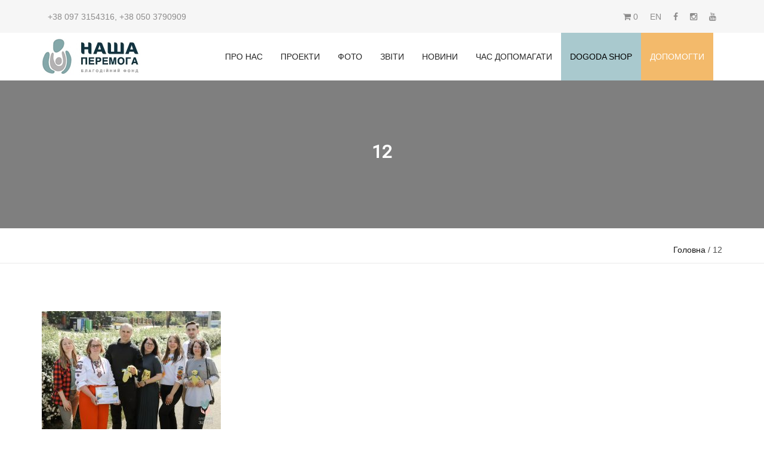

--- FILE ---
content_type: text/html; charset=UTF-8
request_url: https://nashaperemoga.com.ua/news/aktsiia-pidvishena-zhovta-shkarpetka/attachment/12-2/
body_size: 58974
content:
<!doctype html><html lang="uk"><head><meta charset="utf-8" /><meta name="viewport" content="width=device-width, initial-scale=1.0"><link rel="shortcut icon" href="https://nashaperemoga.com.ua/wp-content/themes/fond/images/favicon.ico" type="image/x-icon"><link rel="icon" href="https://nashaperemoga.com.ua/wp-content/themes/fond/images/favicon.ico" type="image/x-icon">  <script defer src="https://www.googletagmanager.com/gtag/js?id=G-K7VGCBLNCH"></script> <script defer src="[data-uri]"></script> <title>12 | Благодійний фонд «Наша Перемога»</title><style>img:is([sizes="auto" i], [sizes^="auto," i]) { contain-intrinsic-size: 3000px 1500px }</style><meta name="robots" content="max-image-preview:large" /><meta name="author" content="admin"/><link rel="canonical" href="https://nashaperemoga.com.ua/news/aktsiia-pidvishena-zhovta-shkarpetka/attachment/12-2/" /><meta name="generator" content="All in One SEO (AIOSEO) 4.9.3" /><meta property="og:locale" content="uk_UA" /><meta property="og:site_name" content="Благодійний фонд «Наша Перемога» | Опікуємся будинком для людей похилого віку" /><meta property="og:type" content="article" /><meta property="og:title" content="12 | Благодійний фонд «Наша Перемога»" /><meta property="og:url" content="https://nashaperemoga.com.ua/news/aktsiia-pidvishena-zhovta-shkarpetka/attachment/12-2/" /><meta property="article:published_time" content="2023-11-17T09:12:58+00:00" /><meta property="article:modified_time" content="2023-11-17T09:12:58+00:00" /><meta name="twitter:card" content="summary" /><meta name="twitter:title" content="12 | Благодійний фонд «Наша Перемога»" /> <script type="application/ld+json" class="aioseo-schema">{"@context":"https:\/\/schema.org","@graph":[{"@type":"BreadcrumbList","@id":"https:\/\/nashaperemoga.com.ua\/news\/aktsiia-pidvishena-zhovta-shkarpetka\/attachment\/12-2\/#breadcrumblist","itemListElement":[{"@type":"ListItem","@id":"https:\/\/nashaperemoga.com.ua#listItem","position":1,"name":"Home","item":"https:\/\/nashaperemoga.com.ua","nextItem":{"@type":"ListItem","@id":"https:\/\/nashaperemoga.com.ua\/news\/aktsiia-pidvishena-zhovta-shkarpetka\/attachment\/12-2\/#listItem","name":"12"}},{"@type":"ListItem","@id":"https:\/\/nashaperemoga.com.ua\/news\/aktsiia-pidvishena-zhovta-shkarpetka\/attachment\/12-2\/#listItem","position":2,"name":"12","previousItem":{"@type":"ListItem","@id":"https:\/\/nashaperemoga.com.ua#listItem","name":"Home"}}]},{"@type":"ItemPage","@id":"https:\/\/nashaperemoga.com.ua\/news\/aktsiia-pidvishena-zhovta-shkarpetka\/attachment\/12-2\/#itempage","url":"https:\/\/nashaperemoga.com.ua\/news\/aktsiia-pidvishena-zhovta-shkarpetka\/attachment\/12-2\/","name":"12 | \u0411\u043b\u0430\u0433\u043e\u0434\u0456\u0439\u043d\u0438\u0439 \u0444\u043e\u043d\u0434 \u00ab\u041d\u0430\u0448\u0430 \u041f\u0435\u0440\u0435\u043c\u043e\u0433\u0430\u00bb","inLanguage":"uk","isPartOf":{"@id":"https:\/\/nashaperemoga.com.ua\/#website"},"breadcrumb":{"@id":"https:\/\/nashaperemoga.com.ua\/news\/aktsiia-pidvishena-zhovta-shkarpetka\/attachment\/12-2\/#breadcrumblist"},"author":{"@id":"https:\/\/nashaperemoga.com.ua\/author\/admin\/#author"},"creator":{"@id":"https:\/\/nashaperemoga.com.ua\/author\/admin\/#author"},"datePublished":"2023-11-17T12:12:58+03:00","dateModified":"2023-11-17T12:12:58+03:00"},{"@type":"Organization","@id":"https:\/\/nashaperemoga.com.ua\/#organization","name":"\u0411\u043b\u0430\u0433\u043e\u0434\u0456\u0439\u043d\u0438\u0439 \u0444\u043e\u043d\u0434 \u00ab\u041d\u0430\u0448\u0430 \u041f\u0435\u0440\u0435\u043c\u043e\u0433\u0430\u00bb","description":"\u041e\u043f\u0456\u043a\u0443\u0454\u043c\u0441\u044f \u0431\u0443\u0434\u0438\u043d\u043a\u043e\u043c \u0434\u043b\u044f \u043b\u044e\u0434\u0435\u0439 \u043f\u043e\u0445\u0438\u043b\u043e\u0433\u043e \u0432\u0456\u043a\u0443","url":"https:\/\/nashaperemoga.com.ua\/"},{"@type":"Person","@id":"https:\/\/nashaperemoga.com.ua\/author\/admin\/#author","url":"https:\/\/nashaperemoga.com.ua\/author\/admin\/","name":"admin","image":{"@type":"ImageObject","@id":"https:\/\/nashaperemoga.com.ua\/news\/aktsiia-pidvishena-zhovta-shkarpetka\/attachment\/12-2\/#authorImage","url":"https:\/\/secure.gravatar.com\/avatar\/fa3ad9dc321a43dbbd5fc465ebb819ca?s=96&d=mm&r=g","width":96,"height":96,"caption":"admin"}},{"@type":"WebSite","@id":"https:\/\/nashaperemoga.com.ua\/#website","url":"https:\/\/nashaperemoga.com.ua\/","name":"\u0411\u043b\u0430\u0433\u043e\u0434\u0456\u0439\u043d\u0438\u0439 \u0444\u043e\u043d\u0434 \u00ab\u041d\u0430\u0448\u0430 \u041f\u0435\u0440\u0435\u043c\u043e\u0433\u0430\u00bb","description":"\u041e\u043f\u0456\u043a\u0443\u0454\u043c\u0441\u044f \u0431\u0443\u0434\u0438\u043d\u043a\u043e\u043c \u0434\u043b\u044f \u043b\u044e\u0434\u0435\u0439 \u043f\u043e\u0445\u0438\u043b\u043e\u0433\u043e \u0432\u0456\u043a\u0443","inLanguage":"uk","publisher":{"@id":"https:\/\/nashaperemoga.com.ua\/#organization"}}]}</script>  <script defer src="[data-uri]"></script> <style id='wp-emoji-styles-inline-css' type='text/css'>img.wp-smiley, img.emoji {
		display: inline !important;
		border: none !important;
		box-shadow: none !important;
		height: 1em !important;
		width: 1em !important;
		margin: 0 0.07em !important;
		vertical-align: -0.1em !important;
		background: none !important;
		padding: 0 !important;
	}</style><link rel='stylesheet' id='wp-block-library-css' href='https://nashaperemoga.com.ua/wp-includes/css/dist/block-library/style.min.css?ver=6.7.4' type='text/css' media='all' /><link rel='stylesheet' id='aioseo/css/src/vue/standalone/blocks/table-of-contents/global.scss-css' href='https://nashaperemoga.com.ua/wp-content/cache/autoptimize/css/autoptimize_single_8aeaa129c1f80e6e5dbaa329351d1482.css?ver=4.9.3' type='text/css' media='all' /><style id='classic-theme-styles-inline-css' type='text/css'>/*! This file is auto-generated */
.wp-block-button__link{color:#fff;background-color:#32373c;border-radius:9999px;box-shadow:none;text-decoration:none;padding:calc(.667em + 2px) calc(1.333em + 2px);font-size:1.125em}.wp-block-file__button{background:#32373c;color:#fff;text-decoration:none}</style><style id='global-styles-inline-css' type='text/css'>:root{--wp--preset--aspect-ratio--square: 1;--wp--preset--aspect-ratio--4-3: 4/3;--wp--preset--aspect-ratio--3-4: 3/4;--wp--preset--aspect-ratio--3-2: 3/2;--wp--preset--aspect-ratio--2-3: 2/3;--wp--preset--aspect-ratio--16-9: 16/9;--wp--preset--aspect-ratio--9-16: 9/16;--wp--preset--color--black: #000000;--wp--preset--color--cyan-bluish-gray: #abb8c3;--wp--preset--color--white: #ffffff;--wp--preset--color--pale-pink: #f78da7;--wp--preset--color--vivid-red: #cf2e2e;--wp--preset--color--luminous-vivid-orange: #ff6900;--wp--preset--color--luminous-vivid-amber: #fcb900;--wp--preset--color--light-green-cyan: #7bdcb5;--wp--preset--color--vivid-green-cyan: #00d084;--wp--preset--color--pale-cyan-blue: #8ed1fc;--wp--preset--color--vivid-cyan-blue: #0693e3;--wp--preset--color--vivid-purple: #9b51e0;--wp--preset--gradient--vivid-cyan-blue-to-vivid-purple: linear-gradient(135deg,rgba(6,147,227,1) 0%,rgb(155,81,224) 100%);--wp--preset--gradient--light-green-cyan-to-vivid-green-cyan: linear-gradient(135deg,rgb(122,220,180) 0%,rgb(0,208,130) 100%);--wp--preset--gradient--luminous-vivid-amber-to-luminous-vivid-orange: linear-gradient(135deg,rgba(252,185,0,1) 0%,rgba(255,105,0,1) 100%);--wp--preset--gradient--luminous-vivid-orange-to-vivid-red: linear-gradient(135deg,rgba(255,105,0,1) 0%,rgb(207,46,46) 100%);--wp--preset--gradient--very-light-gray-to-cyan-bluish-gray: linear-gradient(135deg,rgb(238,238,238) 0%,rgb(169,184,195) 100%);--wp--preset--gradient--cool-to-warm-spectrum: linear-gradient(135deg,rgb(74,234,220) 0%,rgb(151,120,209) 20%,rgb(207,42,186) 40%,rgb(238,44,130) 60%,rgb(251,105,98) 80%,rgb(254,248,76) 100%);--wp--preset--gradient--blush-light-purple: linear-gradient(135deg,rgb(255,206,236) 0%,rgb(152,150,240) 100%);--wp--preset--gradient--blush-bordeaux: linear-gradient(135deg,rgb(254,205,165) 0%,rgb(254,45,45) 50%,rgb(107,0,62) 100%);--wp--preset--gradient--luminous-dusk: linear-gradient(135deg,rgb(255,203,112) 0%,rgb(199,81,192) 50%,rgb(65,88,208) 100%);--wp--preset--gradient--pale-ocean: linear-gradient(135deg,rgb(255,245,203) 0%,rgb(182,227,212) 50%,rgb(51,167,181) 100%);--wp--preset--gradient--electric-grass: linear-gradient(135deg,rgb(202,248,128) 0%,rgb(113,206,126) 100%);--wp--preset--gradient--midnight: linear-gradient(135deg,rgb(2,3,129) 0%,rgb(40,116,252) 100%);--wp--preset--font-size--small: 13px;--wp--preset--font-size--medium: 20px;--wp--preset--font-size--large: 36px;--wp--preset--font-size--x-large: 42px;--wp--preset--font-family--inter: "Inter", sans-serif;--wp--preset--font-family--cardo: Cardo;--wp--preset--spacing--20: 0.44rem;--wp--preset--spacing--30: 0.67rem;--wp--preset--spacing--40: 1rem;--wp--preset--spacing--50: 1.5rem;--wp--preset--spacing--60: 2.25rem;--wp--preset--spacing--70: 3.38rem;--wp--preset--spacing--80: 5.06rem;--wp--preset--shadow--natural: 6px 6px 9px rgba(0, 0, 0, 0.2);--wp--preset--shadow--deep: 12px 12px 50px rgba(0, 0, 0, 0.4);--wp--preset--shadow--sharp: 6px 6px 0px rgba(0, 0, 0, 0.2);--wp--preset--shadow--outlined: 6px 6px 0px -3px rgba(255, 255, 255, 1), 6px 6px rgba(0, 0, 0, 1);--wp--preset--shadow--crisp: 6px 6px 0px rgba(0, 0, 0, 1);}:where(.is-layout-flex){gap: 0.5em;}:where(.is-layout-grid){gap: 0.5em;}body .is-layout-flex{display: flex;}.is-layout-flex{flex-wrap: wrap;align-items: center;}.is-layout-flex > :is(*, div){margin: 0;}body .is-layout-grid{display: grid;}.is-layout-grid > :is(*, div){margin: 0;}:where(.wp-block-columns.is-layout-flex){gap: 2em;}:where(.wp-block-columns.is-layout-grid){gap: 2em;}:where(.wp-block-post-template.is-layout-flex){gap: 1.25em;}:where(.wp-block-post-template.is-layout-grid){gap: 1.25em;}.has-black-color{color: var(--wp--preset--color--black) !important;}.has-cyan-bluish-gray-color{color: var(--wp--preset--color--cyan-bluish-gray) !important;}.has-white-color{color: var(--wp--preset--color--white) !important;}.has-pale-pink-color{color: var(--wp--preset--color--pale-pink) !important;}.has-vivid-red-color{color: var(--wp--preset--color--vivid-red) !important;}.has-luminous-vivid-orange-color{color: var(--wp--preset--color--luminous-vivid-orange) !important;}.has-luminous-vivid-amber-color{color: var(--wp--preset--color--luminous-vivid-amber) !important;}.has-light-green-cyan-color{color: var(--wp--preset--color--light-green-cyan) !important;}.has-vivid-green-cyan-color{color: var(--wp--preset--color--vivid-green-cyan) !important;}.has-pale-cyan-blue-color{color: var(--wp--preset--color--pale-cyan-blue) !important;}.has-vivid-cyan-blue-color{color: var(--wp--preset--color--vivid-cyan-blue) !important;}.has-vivid-purple-color{color: var(--wp--preset--color--vivid-purple) !important;}.has-black-background-color{background-color: var(--wp--preset--color--black) !important;}.has-cyan-bluish-gray-background-color{background-color: var(--wp--preset--color--cyan-bluish-gray) !important;}.has-white-background-color{background-color: var(--wp--preset--color--white) !important;}.has-pale-pink-background-color{background-color: var(--wp--preset--color--pale-pink) !important;}.has-vivid-red-background-color{background-color: var(--wp--preset--color--vivid-red) !important;}.has-luminous-vivid-orange-background-color{background-color: var(--wp--preset--color--luminous-vivid-orange) !important;}.has-luminous-vivid-amber-background-color{background-color: var(--wp--preset--color--luminous-vivid-amber) !important;}.has-light-green-cyan-background-color{background-color: var(--wp--preset--color--light-green-cyan) !important;}.has-vivid-green-cyan-background-color{background-color: var(--wp--preset--color--vivid-green-cyan) !important;}.has-pale-cyan-blue-background-color{background-color: var(--wp--preset--color--pale-cyan-blue) !important;}.has-vivid-cyan-blue-background-color{background-color: var(--wp--preset--color--vivid-cyan-blue) !important;}.has-vivid-purple-background-color{background-color: var(--wp--preset--color--vivid-purple) !important;}.has-black-border-color{border-color: var(--wp--preset--color--black) !important;}.has-cyan-bluish-gray-border-color{border-color: var(--wp--preset--color--cyan-bluish-gray) !important;}.has-white-border-color{border-color: var(--wp--preset--color--white) !important;}.has-pale-pink-border-color{border-color: var(--wp--preset--color--pale-pink) !important;}.has-vivid-red-border-color{border-color: var(--wp--preset--color--vivid-red) !important;}.has-luminous-vivid-orange-border-color{border-color: var(--wp--preset--color--luminous-vivid-orange) !important;}.has-luminous-vivid-amber-border-color{border-color: var(--wp--preset--color--luminous-vivid-amber) !important;}.has-light-green-cyan-border-color{border-color: var(--wp--preset--color--light-green-cyan) !important;}.has-vivid-green-cyan-border-color{border-color: var(--wp--preset--color--vivid-green-cyan) !important;}.has-pale-cyan-blue-border-color{border-color: var(--wp--preset--color--pale-cyan-blue) !important;}.has-vivid-cyan-blue-border-color{border-color: var(--wp--preset--color--vivid-cyan-blue) !important;}.has-vivid-purple-border-color{border-color: var(--wp--preset--color--vivid-purple) !important;}.has-vivid-cyan-blue-to-vivid-purple-gradient-background{background: var(--wp--preset--gradient--vivid-cyan-blue-to-vivid-purple) !important;}.has-light-green-cyan-to-vivid-green-cyan-gradient-background{background: var(--wp--preset--gradient--light-green-cyan-to-vivid-green-cyan) !important;}.has-luminous-vivid-amber-to-luminous-vivid-orange-gradient-background{background: var(--wp--preset--gradient--luminous-vivid-amber-to-luminous-vivid-orange) !important;}.has-luminous-vivid-orange-to-vivid-red-gradient-background{background: var(--wp--preset--gradient--luminous-vivid-orange-to-vivid-red) !important;}.has-very-light-gray-to-cyan-bluish-gray-gradient-background{background: var(--wp--preset--gradient--very-light-gray-to-cyan-bluish-gray) !important;}.has-cool-to-warm-spectrum-gradient-background{background: var(--wp--preset--gradient--cool-to-warm-spectrum) !important;}.has-blush-light-purple-gradient-background{background: var(--wp--preset--gradient--blush-light-purple) !important;}.has-blush-bordeaux-gradient-background{background: var(--wp--preset--gradient--blush-bordeaux) !important;}.has-luminous-dusk-gradient-background{background: var(--wp--preset--gradient--luminous-dusk) !important;}.has-pale-ocean-gradient-background{background: var(--wp--preset--gradient--pale-ocean) !important;}.has-electric-grass-gradient-background{background: var(--wp--preset--gradient--electric-grass) !important;}.has-midnight-gradient-background{background: var(--wp--preset--gradient--midnight) !important;}.has-small-font-size{font-size: var(--wp--preset--font-size--small) !important;}.has-medium-font-size{font-size: var(--wp--preset--font-size--medium) !important;}.has-large-font-size{font-size: var(--wp--preset--font-size--large) !important;}.has-x-large-font-size{font-size: var(--wp--preset--font-size--x-large) !important;}
:where(.wp-block-post-template.is-layout-flex){gap: 1.25em;}:where(.wp-block-post-template.is-layout-grid){gap: 1.25em;}
:where(.wp-block-columns.is-layout-flex){gap: 2em;}:where(.wp-block-columns.is-layout-grid){gap: 2em;}
:root :where(.wp-block-pullquote){font-size: 1.5em;line-height: 1.6;}</style><link rel='stylesheet' id='contact-form-7-css' href='https://nashaperemoga.com.ua/wp-content/cache/autoptimize/css/autoptimize_single_64ac31699f5326cb3c76122498b76f66.css?ver=6.1.4' type='text/css' media='all' /><link rel='stylesheet' id='ultimeter-css' href='https://nashaperemoga.com.ua/wp-content/cache/autoptimize/css/autoptimize_single_f0dc3f019dec1b551911fafeedb43edf.css?ver=3.0.7' type='text/css' media='all' /><link rel='stylesheet' id='woocommerce-layout-css' href='https://nashaperemoga.com.ua/wp-content/cache/autoptimize/css/autoptimize_single_f436463de7c96408a776bdb79d0c5826.css?ver=9.7.2' type='text/css' media='all' /><link rel='stylesheet' id='woocommerce-smallscreen-css' href='https://nashaperemoga.com.ua/wp-content/cache/autoptimize/css/autoptimize_single_59d266c0ea580aae1113acb3761f7ad5.css?ver=9.7.2' type='text/css' media='only screen and (max-width: 768px)' /><link rel='stylesheet' id='woocommerce-general-css' href='https://nashaperemoga.com.ua/wp-content/cache/autoptimize/css/autoptimize_single_7f07d0be257d1039533077f60d396a85.css?ver=9.7.2' type='text/css' media='all' /><style id='woocommerce-inline-inline-css' type='text/css'>.woocommerce form .form-row .required { visibility: visible; }</style><link rel='stylesheet' id='brands-styles-css' href='https://nashaperemoga.com.ua/wp-content/cache/autoptimize/css/autoptimize_single_48d56016b20f151be4f24ba6d0eb1be4.css?ver=9.7.2' type='text/css' media='all' /><link rel='stylesheet' id='main-style-css' href='https://nashaperemoga.com.ua/wp-content/themes/fond/style.css?ver=6.7.4' type='text/css' media='all' /><link rel='stylesheet' id='bootstrap-css' href='https://nashaperemoga.com.ua/wp-content/themes/fond/js/bootstrap/bootstrap.min.css?ver=1.0' type='text/css' media='all' /><link rel='stylesheet' id='mainmenu-css' href='https://nashaperemoga.com.ua/wp-content/cache/autoptimize/css/autoptimize_single_bb2418aa9ece1ec86ba07bae73a1aa5c.css?ver=1.0' type='text/css' media='all' /><link rel='stylesheet' id='default-css' href='https://nashaperemoga.com.ua/wp-content/cache/autoptimize/css/autoptimize_single_d1ecc8bd5739c0bf62a84dfd47e54db1.css?ver=1.0' type='text/css' media='all' /><link rel='stylesheet' id='layouts-css' href='https://nashaperemoga.com.ua/wp-content/cache/autoptimize/css/autoptimize_single_49a237856fb606b8adf22a615a30eec3.css?ver=1.0' type='text/css' media='all' /><link rel='stylesheet' id='font-awesome-css' href='https://nashaperemoga.com.ua/wp-content/themes/fond/css/font-awesome/css/font-awesome.min.css?ver=1.0' type='text/css' media='all' /><link rel='stylesheet' id='responsive-css' href='https://nashaperemoga.com.ua/wp-content/cache/autoptimize/css/autoptimize_single_438654f7d33719a9ffa496f80e1fe157.css?ver=1.0' type='text/css' media='all' /><link rel='stylesheet' id='masterslider-css' href='https://nashaperemoga.com.ua/wp-content/cache/autoptimize/css/autoptimize_single_f4919388bd6c9c7c3eaa8352f7b5266f.css?ver=1.0' type='text/css' media='all' /><link rel='stylesheet' id='et-line-font-css' href='https://nashaperemoga.com.ua/wp-content/cache/autoptimize/css/autoptimize_single_a6431aff83b44ab55177544ec4113613.css?ver=1.0' type='text/css' media='all' /><link rel='stylesheet' id='owl-carousel-css' href='https://nashaperemoga.com.ua/wp-content/cache/autoptimize/css/autoptimize_single_c6aee79b51b71866a35c134f6b321761.css?ver=1.0' type='text/css' media='all' /><link rel='stylesheet' id='smart-forms-css' href='https://nashaperemoga.com.ua/wp-content/cache/autoptimize/css/autoptimize_single_67c08854b354989ae314cfc6fe9d13ce.css?ver=1.0' type='text/css' media='all' /><link rel='stylesheet' id='help-form-css' href='https://nashaperemoga.com.ua/wp-content/cache/autoptimize/css/autoptimize_single_3750790c766e30bacde79c84216bbcd4.css?ver=1.0' type='text/css' media='all' /><link rel='stylesheet' id='custom-css' href='https://nashaperemoga.com.ua/wp-content/cache/autoptimize/css/autoptimize_single_fa8d8714e8eaf32afc11d7b9d57631a1.css?ver=1.0' type='text/css' media='all' /><link rel='stylesheet' id='fancybox-css' href='https://nashaperemoga.com.ua/wp-content/plugins/easy-fancybox/fancybox/1.5.4/jquery.fancybox.min.css?ver=6.7.4' type='text/css' media='screen' /><link rel='stylesheet' id='wp-pagenavi-css' href='https://nashaperemoga.com.ua/wp-content/cache/autoptimize/css/autoptimize_single_73d29ecb3ae4eb2b78712fab3a46d32d.css?ver=2.70' type='text/css' media='all' /> <script type="text/javascript" src="https://nashaperemoga.com.ua/wp-includes/js/jquery/jquery.min.js?ver=3.7.1" id="jquery-core-js"></script> <script defer type="text/javascript" src="https://nashaperemoga.com.ua/wp-includes/js/jquery/jquery-migrate.min.js?ver=3.4.1" id="jquery-migrate-js"></script> <script type="text/javascript" src="https://nashaperemoga.com.ua/wp-content/plugins/woocommerce/assets/js/jquery-blockui/jquery.blockUI.min.js?ver=2.7.0-wc.9.7.2" id="jquery-blockui-js" defer="defer" data-wp-strategy="defer"></script> <script defer id="wc-add-to-cart-js-extra" src="[data-uri]"></script> <script type="text/javascript" src="https://nashaperemoga.com.ua/wp-content/plugins/woocommerce/assets/js/frontend/add-to-cart.min.js?ver=9.7.2" id="wc-add-to-cart-js" defer="defer" data-wp-strategy="defer"></script> <script type="text/javascript" src="https://nashaperemoga.com.ua/wp-content/plugins/woocommerce/assets/js/js-cookie/js.cookie.min.js?ver=2.1.4-wc.9.7.2" id="js-cookie-js" defer="defer" data-wp-strategy="defer"></script> <script defer id="woocommerce-js-extra" src="[data-uri]"></script> <script type="text/javascript" src="https://nashaperemoga.com.ua/wp-content/plugins/woocommerce/assets/js/frontend/woocommerce.min.js?ver=9.7.2" id="woocommerce-js" defer="defer" data-wp-strategy="defer"></script> <link rel="https://api.w.org/" href="https://nashaperemoga.com.ua/wp-json/" /><link rel="alternate" title="JSON" type="application/json" href="https://nashaperemoga.com.ua/wp-json/wp/v2/media/2271" /><link rel="EditURI" type="application/rsd+xml" title="RSD" href="https://nashaperemoga.com.ua/xmlrpc.php?rsd" /><meta name="generator" content="WordPress 6.7.4" /><meta name="generator" content="WooCommerce 9.7.2" /><link rel='shortlink' href='https://nashaperemoga.com.ua/?p=2271' /><link rel="alternate" title="oEmbed (JSON)" type="application/json+oembed" href="https://nashaperemoga.com.ua/wp-json/oembed/1.0/embed?url=https%3A%2F%2Fnashaperemoga.com.ua%2Fnews%2Faktsiia-pidvishena-zhovta-shkarpetka%2Fattachment%2F12-2%2F&#038;lang=uk" /><link rel="alternate" title="oEmbed (XML)" type="text/xml+oembed" href="https://nashaperemoga.com.ua/wp-json/oembed/1.0/embed?url=https%3A%2F%2Fnashaperemoga.com.ua%2Fnews%2Faktsiia-pidvishena-zhovta-shkarpetka%2Fattachment%2F12-2%2F&#038;format=xml&#038;lang=uk" /> <script defer src="[data-uri]"></script> <noscript><style>.woocommerce-product-gallery{ opacity: 1 !important; }</style></noscript><style class='wp-fonts-local' type='text/css'>@font-face{font-family:Inter;font-style:normal;font-weight:300 900;font-display:fallback;src:url('https://nashaperemoga.com.ua/wp-content/plugins/woocommerce/assets/fonts/Inter-VariableFont_slnt,wght.woff2') format('woff2');font-stretch:normal;}
@font-face{font-family:Cardo;font-style:normal;font-weight:400;font-display:fallback;src:url('https://nashaperemoga.com.ua/wp-content/plugins/woocommerce/assets/fonts/cardo_normal_400.woff2') format('woff2');}</style></head><body class="attachment attachment-template-default single single-attachment postid-2271 attachmentid-2271 attachment-jpeg theme-fond woocommerce-no-js"><div class="site_wrapper"><div class="topbar light topbar-padding"><div class="container"><div class="topbar-left-items"><ul class="toplist toppadding pull-left paddtop1"><li><a href="tel:380973154316">+38 097 3154316</a>, <a href="tel:380503790909">+38 050
 3790909</a></li></ul></div><div class="topbar-right-items pull-right"><ul class="toplist toppadding"><li><div class="mini-cart-icon"> <a class="cart-icon" href="https://nashaperemoga.com.ua/cart/"
 title="Переглянути мій кошик"> <i class="fa fa-shopping-cart"></i> <span class="cart-count"> 0 </span> </a></div></li><li class="lang-item lang-item-105 lang-item-en no-translation lang-item-first"><a lang="en-US" hreflang="en-US" href="https://nashaperemoga.com.ua/en/">EN</a></li><li><a target="_blank" href="https://www.facebook.com/nashaperemoga/"><i
 class="fa fa-facebook"></i></a></li><li><a target="_blank" href="https://instagram.com/_nasha_peremoga_?igshid=gs58ifs8rk77"><i
 class="fa fa-instagram"></i></a></li><li><a target="_blank" href="https://www.youtube.com/channel/UCeMVuO72t5-qg5t7fX4N_Ag"><i
 class="fa fa-youtube"></i></a></li></ul></div></div></div><div class="clearfix"></div><div id="header"><div class="container"><div class="navbar cyan navbar-default yamm"><div class="navbar-header"> <button type="button" data-toggle="collapse" data-target="#navbar-collapse-grid"
 class="navbar-toggle two three"><span class="icon-bar"></span><span
 class="icon-bar"></span><span class="icon-bar"></span></button> <a href="https://nashaperemoga.com.ua/" class="navbar-brand less-top-padding"><img
 src="https://nashaperemoga.com.ua/wp-content/themes/fond/images/logo.png"
 alt="Благодійний фонд «Наша Перемога»"
 title="Благодійний фонд «Наша Перемога»" /></a></div><div class="header-help"> <a href="https://nashaperemoga.com.ua/help/"
 class=" btn btn-red-4 less-top-bottom-padding btn-round btn-small-2"> Допомогти </a></div><div id="navbar-collapse-grid" class="navbar-collapse collapse pull-right"><div class="menu-main-menu-ukr-container"><ul id="menu-main-menu-ukr" class="nav cyan navbar-nav"><li id="menu-item-52" class="menu-item menu-item-type-post_type menu-item-object-page nav-item nav-item-52"><a title="Про нас" href="https://nashaperemoga.com.ua/pro-nas/" class="nav-link">Про нас</a></li><li id="menu-item-145" class="menu-item menu-item-type-taxonomy menu-item-object-category nav-item nav-item-145"><a title="Проекти" href="https://nashaperemoga.com.ua/project/" class="nav-link">Проекти</a></li><li id="menu-item-524" class="menu-item menu-item-type-taxonomy menu-item-object-category nav-item nav-item-524"><a title="Фото" href="https://nashaperemoga.com.ua/gallery/" class="nav-link">Фото</a></li><li id="menu-item-377" class="menu-item menu-item-type-taxonomy menu-item-object-category nav-item nav-item-377"><a title="Звіти" href="https://nashaperemoga.com.ua/report/" class="nav-link">Звіти</a></li><li id="menu-item-147" class="menu-item menu-item-type-taxonomy menu-item-object-category nav-item nav-item-147"><a title="Новини" href="https://nashaperemoga.com.ua/news/" class="nav-link">Новини</a></li><li id="menu-item-3367" class="menu-item menu-item-type-taxonomy menu-item-object-category nav-item nav-item-3367"><a title="Час допомагати" href="https://nashaperemoga.com.ua/chas-dopomagaty/" class="nav-link">Час допомагати</a></li><li id="menu-item-2440" class="menu-item menu-item-type-post_type menu-item-object-page menu-item-has-children nav-item nav-item-2440  dropdown"><a title="DOGODA SHOP" href="https://nashaperemoga.com.ua/shop/" class="nav-link" role="button" aria-haspopup="true">DOGODA SHOP</a><ul role="menu" class=" dropdown-menu"><li><a title="Магазин" href="https://nashaperemoga.com.ua/shop/" class="menu-item menu-item-type-post_type menu-item-object-page dropdown-item" id="menu-item-2959">Магазин</a></li><li><a title="Наші майстри" href="https://nashaperemoga.com.ua/maystry/" class="menu-item menu-item-type-taxonomy menu-item-object-category dropdown-item" id="menu-item-2958">Наші майстри</a></li><li><a title="Доставка та повернення" href="https://nashaperemoga.com.ua/shop/dostavka-ta-povernennia/" class="menu-item menu-item-type-post_type menu-item-object-page dropdown-item" id="menu-item-2441">Доставка та повернення</a></li></ul></li><li id="menu-item-1011" class="menu-item menu-item-type-custom menu-item-object-custom nav-item nav-item-1011"><a title="Допомогти" href="/help" class="nav-link">Допомогти</a></li></ul></div></div></div></div></div><div class="clearfix"></div><section id="post-2271" class="post-2271 attachment type-attachment status-inherit hentry"><div class="header-inner two"><div class="inner text-center"><h1 class="title text-white uppercase">12</h1></div><div class="overlay bg-opacity-5"></div> <img src="" alt="" class="img-responsive" style="width:100%;" /></div></section><div class="clearfix"></div><section><div class="pagenation-holder"><div class="container"><div class="row"><div class="col-md-6"></div><div class="col-md-6 text-right"><div class="pagenation_links"><a href="/"> Головна</a> / 
 12</div></div></div></div></div></section><div class="clearfix"></div><section class="sec-padding"><div class="container"><div class="row"><div class="content col-md-12"><p class="attachment"><a href='https://nashaperemoga.com.ua/wp-content/uploads/2023/11/12.jpg'><img fetchpriority="high" decoding="async" width="300" height="200" src="https://nashaperemoga.com.ua/wp-content/uploads/2023/11/12-300x200.jpg" class="attachment-medium size-medium" alt="" srcset="https://nashaperemoga.com.ua/wp-content/uploads/2023/11/12-300x200.jpg 300w, https://nashaperemoga.com.ua/wp-content/uploads/2023/11/12-600x400.jpg 600w, https://nashaperemoga.com.ua/wp-content/uploads/2023/11/12-1024x683.jpg 1024w, https://nashaperemoga.com.ua/wp-content/uploads/2023/11/12-768x512.jpg 768w, https://nashaperemoga.com.ua/wp-content/uploads/2023/11/12-1536x1024.jpg 1536w, https://nashaperemoga.com.ua/wp-content/uploads/2023/11/12.jpg 2048w" sizes="(max-width: 300px) 100vw, 300px" /></a></p></div></div></div></div></section><section class="section-dark sec-padding"><div class="container"><div class="row"><div class="col-md-3 col-sm-6 colmargin"><div class="footer-logo"><img src="https://nashaperemoga.com.ua/wp-content/themes/fond/images/flogo.png" alt="Благодійний фонд «Наша Перемога»" title="Благодійний фонд «Наша Перемога»" /></div><ul class="address-info"><li> БЛАГОДІЙНА ОРГАНІЗАЦІЯ «БЛАГОДІЙНИЙ ФОНД «НАША ПЕРЕМОГА»</li><li><i class="fa fa-phone"></i><a href="tel:380973154316">+38 097 3154316</a></li><li><i class="fa fa-phone"></i><a href="tel:380503790909">+38 050 3790909</a></li><li><i class="fa fa-envelope"></i> team@nashaperemoga.com.ua</li><li><i class="fa fa-map-marker"></i> вул. Тимошенка, 7Б, кв. 35, м. Київ, 04212</li></ul></div><div class="col-md-3 clearfix"><h4 class="uppercase footer-title less-mar3  font-weight-3"> Допомога:</h4><div class="clearfix"></div><div class="footer-title-bottomstrip"></div><ul class="address-info"><li> <a class=" btn btn-red-4 less-top-bottom-padding btn-round btn-small-2" href="https://nashaperemoga.com.ua/help/"> Допомогти </a></li><li><div class="item-holder payment-methods"><h5>Платіжні методи:</h5> <img src="https://nashaperemoga.com.ua/wp-content/themes/fond/images/liqpay.png" alt="liqpay"><br /> <img src="https://nashaperemoga.com.ua/wp-content/themes/fond/images/mastercard.png" alt="mastercard"><br /> <img src="https://nashaperemoga.com.ua/wp-content/themes/fond/images/visa.png" alt="visa"></div></li><li><a href="https://nashaperemoga.com.ua/shop/dostavka-ta-povernennia/"> Доставка та повернення </a></li></ul></div><div class="col-md-3 clearfix"><div class="item-holder"><h4 class="uppercase footer-title less-mar3  font-weight-3"> Останнє на сайті</h4><div class="footer-title-bottomstrip"></div><div class="clearfix"></div><div class="image-left"> <a href="https://nashaperemoga.com.ua/news/rizdvo-2025-v-peremozi/"> <img src="https://nashaperemoga.com.ua/wp-content/uploads/2025/12/Peremoha_Rizdvo2025_3-80x80.jpg" alt="Різдво 2025 в Перемозі" title="Різдво 2025 в Перемозі" /> </a></div><div class="text-box-right"><h6 class="text-white less-mar3 nopadding  font-weight-3 nopadding"><a href="https://nashaperemoga.com.ua/news/rizdvo-2025-v-peremozi/"> Різдво 2025 в Перемозі </a></h6></div><div class="divider-line solid dark margin"></div><div class="clearfix"></div><div class="image-left"> <a href="https://nashaperemoga.com.ua/news/den-nezalezhnosti-peremoha-2025-2/"> <img src="https://nashaperemoga.com.ua/wp-content/uploads/2025/08/NashaPeremoha_DNezalezhnosti2025_22-80x80.jpg" alt="День Незалежності Перемога 2025" title="День Незалежності Перемога 2025" /> </a></div><div class="text-box-right"><h6 class="text-white less-mar3 nopadding  font-weight-3 nopadding"><a href="https://nashaperemoga.com.ua/news/den-nezalezhnosti-peremoha-2025-2/"> День Незалежності Перемога 2025 </a></h6></div><div class="divider-line solid dark margin"></div><div class="clearfix"></div><div class="image-left"> <a href="https://nashaperemoga.com.ua/news/babusynym-zajtsiam-4-roky/"> <img src="https://nashaperemoga.com.ua/wp-content/uploads/2025/05/NashaPeremoha_BabusyniZajtsi-1-80x80.jpg" alt="«Бабусиним зайцям» 4 роки" title="«Бабусиним зайцям» 4 роки" /> </a></div><div class="text-box-right"><h6 class="text-white less-mar3 nopadding  font-weight-3 nopadding"><a href="https://nashaperemoga.com.ua/news/babusynym-zajtsiam-4-roky/"> «Бабусиним зайцям» 4 роки </a></h6></div><div class="divider-line solid dark margin"></div><div class="clearfix"></div></div></div><div class="col-md-3 clearfix"><h4 class="uppercase footer-title less-mar3  font-weight-3"> Посилання</h4><div class="clearfix"></div><div class="footer-title-bottomstrip"></div><div class="menu-main-menu-ukr-container"><ul id="menu-main-menu-ukr-1" class="usefull-links"><li class="menu-item menu-item-type-post_type menu-item-object-page menu-item-52"><a href="https://nashaperemoga.com.ua/pro-nas/">Про нас</a></li><li class="menu-item menu-item-type-taxonomy menu-item-object-category menu-item-145"><a href="https://nashaperemoga.com.ua/project/">Проекти</a></li><li class="menu-item menu-item-type-taxonomy menu-item-object-category menu-item-524"><a href="https://nashaperemoga.com.ua/gallery/">Фото</a></li><li class="menu-item menu-item-type-taxonomy menu-item-object-category menu-item-377"><a href="https://nashaperemoga.com.ua/report/">Звіти</a></li><li class="menu-item menu-item-type-taxonomy menu-item-object-category menu-item-147"><a href="https://nashaperemoga.com.ua/news/">Новини</a></li><li class="menu-item menu-item-type-taxonomy menu-item-object-category menu-item-3367"><a href="https://nashaperemoga.com.ua/chas-dopomagaty/">Час допомагати</a></li><li class="menu-item menu-item-type-post_type menu-item-object-page menu-item-2440"><a href="https://nashaperemoga.com.ua/shop/">DOGODA SHOP</a></li><li class="menu-item menu-item-type-custom menu-item-object-custom menu-item-1011"><a href="/help">Допомогти</a></li></ul></div></div></div></div></section><div class="clearfix"></div><div class="section-copyrights sec-moreless-padding"><div class="container"><div class="row"><div class="col-md-12"> <span>© 2014-
 2026					«Благодійний фонд «Наша перемога» | <a href="https://nashaperemoga.com.ua/user-agreement/"> Користувальницька угода </a> | <a href="https://nashaperemoga.com.ua/polityka-pryvatnosti/"> Політика приватності </a> </span></div></div></div></div><div class="clearfix"></div> <a href="#" class="scrollup cyan"></a></div>  <script defer src="[data-uri]"></script> <script defer src="[data-uri]"></script> <link rel='stylesheet' id='wc-blocks-integration-css-css' href='https://nashaperemoga.com.ua/wp-content/cache/autoptimize/css/autoptimize_single_b0972f20b7588f0a0354d0a6118efc8e.css?ver=cc5c56a741ea67031457' type='text/css' media='all' /><link rel='stylesheet' id='wc-blocks-style-css' href='https://nashaperemoga.com.ua/wp-content/cache/autoptimize/css/autoptimize_single_49db983e0920158742ebe0eeb6eacf4d.css?ver=wc-9.7.2' type='text/css' media='all' /><link rel='stylesheet' id='glg-photobox-style-css' href='https://nashaperemoga.com.ua/wp-content/plugins/gallery-lightbox-slider/css/photobox/photobox.min.css?ver=1.0.0.41' type='text/css' media='' /> <script type="text/javascript" src="https://nashaperemoga.com.ua/wp-includes/js/dist/hooks.min.js?ver=4d63a3d491d11ffd8ac6" id="wp-hooks-js"></script> <script type="text/javascript" src="https://nashaperemoga.com.ua/wp-includes/js/dist/i18n.min.js?ver=5e580eb46a90c2b997e6" id="wp-i18n-js"></script> <script defer id="wp-i18n-js-after" src="[data-uri]"></script> <script defer type="text/javascript" src="https://nashaperemoga.com.ua/wp-content/cache/autoptimize/js/autoptimize_single_96e7dc3f0e8559e4a3f3ca40b17ab9c3.js?ver=6.1.4" id="swv-js"></script> <script defer id="contact-form-7-js-translations" src="[data-uri]"></script> <script defer id="contact-form-7-js-before" src="[data-uri]"></script> <script defer type="text/javascript" src="https://nashaperemoga.com.ua/wp-content/cache/autoptimize/js/autoptimize_single_2912c657d0592cc532dff73d0d2ce7bb.js?ver=6.1.4" id="contact-form-7-js"></script> <script defer type="text/javascript" src="https://nashaperemoga.com.ua/wp-content/cache/autoptimize/js/autoptimize_single_860224beda3e4b6ea13d87411d8c5ab0.js?ver=2.0.0" id="alg-wc-custom-payment-gateways-js"></script> <script defer type="text/javascript" src="https://nashaperemoga.com.ua/wp-content/cache/autoptimize/js/autoptimize_single_b9da5024221bf94faf7a334d5aa1af54.js?ver=3.0.7" id="ultimeter-js"></script> <script defer type="text/javascript" src="https://nashaperemoga.com.ua/wp-content/cache/autoptimize/js/autoptimize_single_86d5206af37b6bcea4d24b54336eee6b.js" id="jquery-js-js"></script> <script defer type="text/javascript" src="https://nashaperemoga.com.ua/wp-content/themes/fond/js/bootstrap/bootstrap.min.js" id="bootstrap-js-js"></script> <script defer type="text/javascript" src="https://nashaperemoga.com.ua/wp-content/themes/fond/js/masterslider/jquery.easing.min.js" id="easing-js-js"></script> <script defer type="text/javascript" src="https://nashaperemoga.com.ua/wp-content/themes/fond/js/masterslider/masterslider.min.js" id="masterslider-js-js"></script> <script defer type="text/javascript" src="https://nashaperemoga.com.ua/wp-content/cache/autoptimize/js/autoptimize_single_6636030ec6d9104a8c56f51a7700cbe7.js" id="customeUI-js-js"></script> <script defer type="text/javascript" src="https://nashaperemoga.com.ua/wp-content/cache/autoptimize/js/autoptimize_single_5b14510332ba541c4e2680fdbfd6e298.js" id="owl-carousel-js-js"></script> <script defer type="text/javascript" src="https://nashaperemoga.com.ua/wp-content/cache/autoptimize/js/autoptimize_single_f97aeafd6e6683b5920aa5a839bbef9f.js" id="owl-carousel-custom-js-js"></script> <script defer type="text/javascript" src="https://nashaperemoga.com.ua/wp-content/themes/fond/js/tabs/assets/js/responsive-tabs.min.js" id="responsive-tabs-js-js"></script> <script defer type="text/javascript" src="https://nashaperemoga.com.ua/wp-content/cache/autoptimize/js/autoptimize_single_1a38fa532ffae00619631b476d202a22.js" id="totop-js-js"></script> <script defer type="text/javascript" src="https://nashaperemoga.com.ua/wp-content/cache/autoptimize/js/autoptimize_single_df5375f96ba10f79b785b111f6281931.js" id="sticky-js-js"></script> <script defer type="text/javascript" src="https://nashaperemoga.com.ua/wp-content/cache/autoptimize/js/autoptimize_single_4d140ba872d0edeb7dbfa675a9ff1f75.js" id="functions-js-js"></script> <script defer id="custom-ajax-script-js-extra" src="[data-uri]"></script> <script defer type="text/javascript" src="https://nashaperemoga.com.ua/wp-content/cache/autoptimize/js/autoptimize_single_50fb7e99accf36f6ed70bee65a86968e.js" id="custom-ajax-script-js"></script> <script defer type="text/javascript" src="https://nashaperemoga.com.ua/wp-content/plugins/easy-fancybox/vendor/purify.min.js?ver=6.7.4" id="fancybox-purify-js"></script> <script defer id="jquery-fancybox-js-extra" src="[data-uri]"></script> <script defer type="text/javascript" src="https://nashaperemoga.com.ua/wp-content/plugins/easy-fancybox/fancybox/1.5.4/jquery.fancybox.min.js?ver=6.7.4" id="jquery-fancybox-js"></script> <script defer id="jquery-fancybox-js-after" src="[data-uri]"></script> <script defer type="text/javascript" src="https://nashaperemoga.com.ua/wp-content/plugins/easy-fancybox/vendor/jquery.easing.min.js?ver=1.4.1" id="jquery-easing-js"></script> <script defer type="text/javascript" src="https://nashaperemoga.com.ua/wp-content/plugins/woocommerce/assets/js/sourcebuster/sourcebuster.min.js?ver=9.7.2" id="sourcebuster-js-js"></script> <script defer id="wc-order-attribution-js-extra" src="[data-uri]"></script> <script defer type="text/javascript" src="https://nashaperemoga.com.ua/wp-content/plugins/woocommerce/assets/js/frontend/order-attribution.min.js?ver=9.7.2" id="wc-order-attribution-js"></script> <script defer type="text/javascript" src="https://nashaperemoga.com.ua/wp-content/plugins/gallery-lightbox-slider/js/jquery/photobox/jquery.photobox.min.js?ver=1.0.0.41" id="glg-photobox-js"></script> <!--[if lt IE 9]><link rel="stylesheet" href="https://nashaperemoga.com.ua/wp-content/plugins/gallery-lightbox-slider '/css/photobox/photobox.ie.css'.'"><![endif]--><style type="text/css">#pbOverlay { background:rgba(0,0,0,.90)  none repeat scroll 0% 0% !important; }
	.gallery-caption, .blocks-gallery-item figcaption { display: none !important; }	.pbWrapper > img{display: inline;}
	#pbThumbsToggler {display: none !important;}</style> <script defer src="[data-uri]"></script> </body></html>

--- FILE ---
content_type: text/css
request_url: https://nashaperemoga.com.ua/wp-content/themes/fond/style.css?ver=6.7.4
body_size: 3
content:
/*
Theme Name: Fond
Text Domain: fond
Author: Geotlon
Description: Based on Solar
Version: 0.0.1
Tags: bootstrap
*/

--- FILE ---
content_type: text/css
request_url: https://nashaperemoga.com.ua/wp-content/cache/autoptimize/css/autoptimize_single_49a237856fb606b8adf22a615a30eec3.css?ver=1.0
body_size: 86346
content:
.section{position:relative;width:100%;padding:0;margin:0}.top-shape1{position:absolute;width:100%;height:151px;padding:0;margin:0;top:-151px;left:0;z-index:2;background:url(//nashaperemoga.com.ua/wp-content/themes/fond/css/../images/top-shape1.png) center top no-repeat}.top-shape1.white{background:url(//nashaperemoga.com.ua/wp-content/themes/fond/css/../images/top-shape2.png) center top no-repeat}.top-shape2{width:100%;height:151px;padding:0;float:left;margin:0;z-index:2;background:url(//nashaperemoga.com.ua/wp-content/themes/fond/css/../images/top-shape2.png) center top no-repeat}.top-shape3{position:absolute;width:100%;height:151px;padding:0;margin:0;top:-151px;left:0;z-index:2;background:url(//nashaperemoga.com.ua/wp-content/themes/fond/css/../images/top-shape2.png) center top no-repeat}.bottom-shape1{position:absolute;width:100%;height:151px;padding:0;margin:0;top:0;left:0;z-index:5;background:url(//nashaperemoga.com.ua/wp-content/themes/fond/css/../images/bottom-shape1.png) center top no-repeat}.bottom-shape2{position:absolute;width:100%;height:151px;padding:0;margin:0;top:0;left:0;z-index:5;background:url(//nashaperemoga.com.ua/wp-content/themes/fond/css/../images/bottom-shape2.png) center top no-repeat}.bottom-shape3{width:100%;height:151px;padding:0;float:left;margin:0;z-index:5;background:url(//nashaperemoga.com.ua/wp-content/themes/fond/css/../images/bottom-shape3.png) center top no-repeat}.bottom-shape4{position:absolute;width:100%;height:151px;padding:0;margin:0;top:0;left:0;z-index:5;background:url(//nashaperemoga.com.ua/wp-content/themes/fond/css/../images/bottom-shape4.png) center top no-repeat}.bottom-shape5{width:100%;height:151px;padding:0;margin:0;background:url(//nashaperemoga.com.ua/wp-content/themes/fond/css/../images/bottom-shape1.png) center top no-repeat}.top-shape2.dark{background:url(//nashaperemoga.com.ua/wp-content/themes/fond/css/../images/top-shape3.png) center top no-repeat}.top-shape2.red{background:url(//nashaperemoga.com.ua/wp-content/themes/fond/css/../images/top-shape4.png) center top no-repeat}.shape-bpadding2{padding-bottom:80px}.top-shape2.red2{background:url(//nashaperemoga.com.ua/wp-content/themes/fond/css/../images/top-shape5.png) center top no-repeat}.header-inner{position:relative;width:100%;height:300px;padding:0;margin:0;float:left;z-index:0;overflow:hidden}.header-inner .overlay{position:absolute;z-index:1}.header-inner .inner{position:absolute;width:100%;padding:0;margin:0;float:left;z-index:3}.header-inner.img1{background:url(//nashaperemoga.com.ua/wp-content/themes/fond/css/../images/147.jpg) center top no-repeat}.header-inner .title{padding:100px 0 0;margin:0;font-size:30px;font-weight:700}.header-inner .title-2{padding:133px 0 0;margin:0;font-size:30px;font-weight:700}.header-inner.two .overlay{height:248px}.header-inner.two{height:248px}.price-big{font-size:26px}.header-inner-2{position:relative;width:100%;height:500px;padding:0;margin:-168px 0 0;top:0;float:left;z-index:0;overflow:hidden}.header-inner-2.less-margin{height:400px;margin:-81px 0 0}.header-inner-2.less-margin-2{margin:-111px 0 0}.header-inner.less-margin-2{margin:-111px 0 0}.header-inner-2 .overlay{position:absolute;z-index:1}.header-inner-2 .inner{position:absolute;width:100%;padding:0;margin:0;float:left;z-index:3}.header-inner-2 .title{padding:300px 0 0;margin:0;font-size:30px;font-weight:700}.header-inner-2 .title.padding-1{padding-top:150px}.header-inner.three{height:300px}.parallax-section16{width:100%;float:left;padding:0;margin:0;text-align:center;background:url(//nashaperemoga.com.ua/wp-content/themes/fond/css/../images/131.jpg);background-attachment:fixed;background-origin:initial;background-clip:initial;background-size:cover;background-repeat:no-repeat;background-position:100% 0;background-position:center;z-index:1}.parallax-section17{width:100%;float:left;padding:0;margin:0;text-align:center;background:url(//nashaperemoga.com.ua/wp-content/themes/fond/css/../images/135.jpg);background-attachment:fixed;background-origin:initial;background-clip:initial;background-size:cover;background-repeat:no-repeat;background-position:100% 0;background-position:center;z-index:1}.parallax-section18{width:100%;float:left;padding:0;margin:0;text-align:center;background:url(//nashaperemoga.com.ua/wp-content/themes/fond/css/../images/142.jpg);background-attachment:fixed;background-origin:initial;background-clip:initial;background-size:cover;background-repeat:no-repeat;background-position:100% 0;background-position:center;z-index:1}.parallax-section19{width:100%;float:left;padding:0;margin:0;text-align:center;background:url(//nashaperemoga.com.ua/wp-content/themes/fond/css/../images/164.jpg);background-attachment:fixed;background-origin:initial;background-clip:initial;background-size:cover;background-repeat:no-repeat;background-position:100% 0;background-position:center;z-index:1}.feature-box24{position:relative;width:100%;float:left;padding:0;z-index:0}.feature-box24 .overlay{position:absolute;z-index:1;background-color:rgba(0,0,0,.2)}.feature-box24.two .overlay{background-color:rgba(0,0,0,.3)}.feature-box24 .inner{padding:100px 40px 40px;position:absolute;width:100%;text-align:left;margin:0;z-index:3}.feature-box24.two .inner{padding:60px 40px 40px}.feature-box24 .inner .but{padding:0;margin:0;float:left;font-size:14px;text-transform:uppercase;color:#e93e21;text-decoration:underline}.feature-box24 .inner .but:hover{color:#fff}.feature-box25{width:100%;float:left;padding:25px;min-height:325px;background-color:#e93e21}.feature-box25 .list{width:100%;float:left;padding:0}.feature-box25 .list li{width:100%;float:left;color:#fff;padding:14px 0;border-bottom:1px solid rgba(255,255,255,.3)}.feature-box25 .list li:last-child{border-bottom:none}.feature-box26{width:100%;float:left;padding:0}.feature-box26 .img-holder{width:100%;float:left;padding:10px;margin:0 0 20px;border:2px solid #101010}.feature-box26 form select{width:100%;padding:7px;border:1px solid #e4e4e4}.feature-box26 .input{width:100%;padding:7px;color:#727272;margin-top:20px;border:1px solid #e4e4e4}.feature-box27{position:relative;width:100%;float:left;padding:0}.pricetable-holder4{width:100%;padding:10px;margin:0;float:left;border-radius:2px;transition:all .3s ease-out 0s;border:2px solid #101010}.pricetable-holder4 .inner-holder{width:100%;padding:30px;margin:0;float:left;border-radius:2px;transition:all .3s ease-out 0s;background-color:#101010}.pricetable-holder4 .title{font-size:28px;font-weight:500;margin:0;padding:0;text-align:center}.pricetable-holder4 .price{color:#fff;font:bold 50px "Open Sans",sans-serif;padding:8px 0 0;text-align:center}.pricetable-holder4 .price sup{font-size:22px;font-style:normal}.pricetable-holder4 .duration{width:100%;font-size:18px;color:#fff;text-transform:uppercase;padding:0 0 20px;border-bottom:1px solid #3b3b3b;font-style:normal;font-weight:500}.pricetable-holder4 ul.plan_features{width:100%;float:left;text-align:center;padding:0;margin:0 0 50px}.pricetable-holder4 ul.plan_features li{padding:15px 0;border-bottom:1px solid #3b3b3b}.pricetable-holder4 ul.plan_features li:last-child{border-bottom:none}.pricetable-holder4:hover,.pricetable-holder4.active{border:2px solid #e93e21}.pricetable-holder4:hover .inner-holder,.pricetable-holder4.active .inner-holder{background-color:#e93e21}.pricetable-holder4:hover ul.plan_features li,.pricetable-holder4.active ul.plan_features li{color:#fff;border-bottom:1px solid rgba(255,255,255,.3)}.pricetable-holder4:hover .duration,.pricetable-holder4.active .duration{border-bottom:1px solid rgba(255,255,255,.3)}.pricetable-holder4:hover ul.plan_features li:last-child,.pricetable-holder4.active ul.plan_features li:last-child{border-bottom:none}.pricetable-holder4:hover .title,.pricetable-holder4.active .title{color:#fff}.pricetable-holder4:hover .btn.btn-dark,.pricetable-holder4.active .btn.btn-dark{color:#242424;background-color:#fff}.socialicon-big{width:100%;padding:0;margin:0;float:left}.socialicon-big li{padding:0;margin:0;float:left;text-align:center}.socialicon-big li a{width:75px;height:75px;padding:0;margin:0 15px 5px 0;text-align:center;font-size:30px;color:#242424;line-height:70px;float:left;border-radius:100%;background-color:#fff}.socialicon-big li a:hover{color:#fff;background-color:#161616}.feature-box28{width:100%;float:left;padding:13px 20px 20px;margin:0 0 15px;text-align:center;border-radius:4px;border:1px solid #e4e4e4;transition:all .3s ease-out 0s}.feature-box28:hover{color:#fff;background-color:#e93e21;border:1px solid #e93e21}.feature-box28:hover h5{color:#fff}.seven-cols .col-md-1,.seven-cols .col-sm-1,.seven-cols .col-lg-1{width:14.285714285714285714285714285714%}.five-cols .col-md-1,.five-cols .col-sm-1,.five-cols .col-lg-1{width:20%}.feature-box31{position:relative;width:100%;float:left;padding:0}.feature-box31 .image-holder{position:relative}.feature-box31 .divider-line2{border-bottom:1px solid #ea3628}.feature-box31 .image-holder .price{position:absolute;width:80px;height:80px;margin:0;color:#fff;top:204px;left:87px;font-size:20px;padding:0;line-height:75px;font-weight:600;background-color:#ea3628}.feature-box32{width:100%}.feature-box32 .iconbox-large{color:#ea3628;font-size:30px;line-height:120px}.feature-box33{width:100%;float:left;padding:0;background-color:#fff}.feature-box33 .image-holder{position:relative}.feature-box33 .post-date-box{position:absolute;left:97px;top:283px;background-color:#ea3628}.feature-box34{width:100%;float:left;padding:0;border:1px solid #e4e4e4}.feature-box34 .image-holder{width:auto;float:left}.feature-box34 .text-box-right{padding:15px 10px 10px 160px}.parallax-section21{width:100%;float:left;padding:0;margin:0;text-align:center;background:url(//nashaperemoga.com.ua/wp-content/themes/fond/css/../images/194.jpg);background-attachment:fixed;background-origin:initial;background-clip:initial;background-size:cover;background-repeat:no-repeat;background-position:100% 0;background-position:center;z-index:1}.parallax-section22{width:100%;float:left;padding:0;margin:0;text-align:center;background:url(//nashaperemoga.com.ua/wp-content/themes/fond/css/../images/196.jpg);background-attachment:fixed;background-origin:initial;background-clip:initial;background-size:cover;background-repeat:no-repeat;background-position:100% 0;background-position:center;z-index:1}.parallax-section23{width:100%;float:left;padding:0;margin:0;text-align:center;background:url(//nashaperemoga.com.ua/wp-content/themes/fond/css/../images/200.jpg);background-attachment:fixed;background-origin:initial;background-clip:initial;background-size:cover;background-repeat:no-repeat;background-position:100% 0;background-position:center;z-index:1}.parallax-section24{width:100%;float:left;padding:0;margin:0;text-align:center;background:url(//nashaperemoga.com.ua/wp-content/themes/fond/css/../images/208.jpg);background-attachment:fixed;background-origin:initial;background-clip:initial;background-size:cover;background-repeat:no-repeat;background-position:100% 0;background-position:center;z-index:1}.blog-holder7{width:100%;float:left;border:1px solid #e4e4e4;transition:all .3s ease-out 0s;background-color:#fff}.res-form-holder{width:100%;float:left;transition:all .3s ease-out 0s}.res-form-holder input{width:100%;padding:10px;float:left;margin-bottom:24px;border:1px solid #e4e4e4}.res-form-holder input.half-width{width:48%;margin-right:22px}.res-form-holder input.half-width.last{margin-right:0}.res-form-holder .btn-res{width:100%;padding:15px;margin:30px 0 0;color:#fff;float:left;border-radius:2px;border:none;text-transform:uppercase;transition:all .3s ease-out 0s;background-color:#ea3628}.res-form-holder .btn-res:hover{background-color:#242424}.feature-box29{width:100%;float:left;padding:0}.feature-box29 .image-holder{position:relative;width:100%;float:left;padding:0;z-index:0}.feature-box29 .post-date-box{right:0;top:0;background-color:#ffc000}.parallax-section20{width:100%;float:left;padding:0;margin:0;text-align:center;background:url(//nashaperemoga.com.ua/wp-content/themes/fond/css/../images/168.jpg);background-attachment:fixed;background-origin:initial;background-clip:initial;background-size:cover;background-repeat:no-repeat;background-position:100% 0;background-position:center;z-index:1}.feature-box30{width:100%;float:left;padding:0}.feature-box30 .img-holder{width:120px;height:120px;float:left;padding:0;margin:0;border-radius:100%;transition:all .3s ease-out 0s;background-color:rgba(255,255,255,.9)}.feature-box30 .img-holder .img-inner{width:110px;height:110px;padding:0;margin:5px;text-align:center;border-radius:100%}.feature-box30 .text-box{width:100%;float:left;padding:40px;background-color:#fff}.feature-box30 .text-box-right{padding:0 0 0 141px}.feature-box30:hover .img-holder,.feature-box30.active .img-holder{background-color:rgba(0,0,0,.3)}.team-holder5{width:100%;padding:0;float:left;margin:0;z-index:0;background-color:#fff;transition:all .3s ease-out 0s}.team-holder5 .image-holder{position:relative;width:100%;float:left;top:0;left:0;padding:0;margin:0;overflow:hidden;z-index:1}.team-holder5 .image-holder img{position:relative;top:0;left:0;transition:all .3s ease-out 0s}.team-holder5 .image-holder .hover-box{position:absolute;width:100%;float:left;top:361px;left:0;padding:30px;margin:0;z-index:2;transition:all .3s ease-out 0s;background-color:#ffc000}.team-holder5:hover .image-holder img{top:-50px}.team-holder5:hover .image-holder .hover-box{top:135px}.blog-holder6{width:100%;float:left;border:1px solid #e4e4e4;transition:all .3s ease-out 0s;background-color:#fff}.blog-holder6 .image-holder{position:relative}.blog-holder6 .image-holder .post-date-box{position:absolute;top:-10px;left:-10px;background-color:#ffc000}.pagenation-holder{border-bottom:1px solid #e9e9e9;float:left;margin:0;padding:25px 0 10px;width:100%}.pagenation_links a{color:#161616}.parallax-section25{width:100%;float:left;padding:0;margin:0;text-align:center;background:url(//nashaperemoga.com.ua/wp-content/themes/fond/css/../images/222.jpg);background-attachment:fixed;background-origin:initial;background-clip:initial;background-size:cover;background-repeat:no-repeat;background-position:100% 0;background-position:center;z-index:1}.parallax-section26{width:100%;float:left;padding:0;margin:0;text-align:center;background:url(//nashaperemoga.com.ua/wp-content/themes/fond/css/../images/225.jpg);background-attachment:fixed;background-origin:initial;background-clip:initial;background-size:cover;background-repeat:no-repeat;background-position:100% 0;background-position:center;z-index:1}.parallax-section27{width:100%;float:left;padding:0;margin:0;text-align:center;background:url(//nashaperemoga.com.ua/wp-content/themes/fond/css/../images/239.jpg);background-attachment:fixed;background-origin:initial;background-clip:initial;background-size:cover;background-repeat:no-repeat;background-position:100% 0;background-position:center;z-index:1}.parallax-section28{width:100%;float:left;padding:0;margin:0;text-align:center;background:url(//nashaperemoga.com.ua/wp-content/themes/fond/css/../images/255.jpg);background-attachment:fixed;background-origin:initial;background-clip:initial;background-size:cover;background-repeat:no-repeat;background-position:100% 0;background-position:center;z-index:1}.parallax-section29{width:100%;float:left;padding:0;margin:0;text-align:center;background:url(//nashaperemoga.com.ua/wp-content/themes/fond/css/../images/269.jpg);background-attachment:fixed;background-origin:initial;background-clip:initial;background-size:cover;background-repeat:no-repeat;background-position:100% 0;background-position:center;z-index:1}.parallax-section30{width:100%;float:left;padding:0;margin:0;text-align:center;background:url(//nashaperemoga.com.ua/wp-content/themes/fond/css/../images/294.jpg);background-attachment:fixed;background-origin:initial;background-clip:initial;background-size:cover;background-repeat:no-repeat;background-position:100% 0;background-position:center;z-index:1}.feature-box35:hover .iconbox-xmedium,.feature-box35.active .iconbox-xmedium{color:#fff;border:1px solid #161616;background-color:#161616}.feature-box36{position:relative;float:left}.feature-box36 .digit{position:absolute;z-index:2;color:#fff;left:50px;top:115px;background-color:#161616}.feature-box36 .iconbox-xlarge{position:relative;color:#161616;font-size:36px;border:1px solid #888}.feature-box36:hover .iconbox-xlarge,.feature-box36.active .iconbox-xlarge{color:#fff;background-color:#161616;border:1px solid #161616}.feature-box37{width:100%;padding:60px;margin:0;float:left;background-color:#161616}.feature-box37.middle{background-color:#000}.feature-box38{width:100%;position:relative;padding:40px;float:left;margin-bottom:30px;background-color:#fff;border:1px solid #e4e4e4;transition:all .3s ease-out 0s}.feature-box38:hover{background-color:#161616;border:1px solid #161616}.feature-box39{width:100%}.feature-box39 .iconbox-xlarge{color:#161616}.feature-box39:hover .iconbox-xlarge,.feature-box39.active .iconbox-xlarge{color:#fff;background-color:#161616;border:1px solid #161616}.feature-box39:hover h3,.feature-box39.active h3{color:#161616}.feature-box40{width:100%;padding:0;margin-bottom:50px;transition:all .3s ease-out 0s}.feature-box40 .iconbox-small{line-height:84px;color:#161616;border:1px solid #e4e4e4}.feature-box40 .text-left{text-align:right}.feature-box40:hover .iconbox-small,.feature-box40.active .iconbox-small{line-height:84px;color:#fff;background-color:#161616;border:1px solid #161616}.feature-box40:hover h4,.feature-box40.active h4{color:#161616}.feature-box41{width:100%;float:left;padding:20px;margin:0;transition:all .3s ease-out 0s;border:1px solid #e5e5e5}.feature-box41:hover,.feature-box41.active{background-color:#161616}.feature-box41:hover h4,.feature-box41.active h4{color:#fff}.feature-box41:hover .icon-plain-medium{color:#fff}.feature-box42{width:100%}.feature-box42:hover .iconbox-smedium,.feature-box42.active .iconbox-smedium{color:#fff;border:1px solid #161616;background-color:#161616}.feature-box42 .iconbox-smedium{border:1px solid #e4e4e4}.feature-box42:hover h4,.feature-box42.active h4{color:#161616}.feature-box43{position:relative;width:100%;float:left}.feature-box43 .digit{position:absolute;z-index:2;color:#fff;left:45px;top:92px;background-color:#161616}.feature-box43 .iconbox-small{position:relative;float:left}.feature-box44{width:100%;padding:40px;border:1px solid #e4e4e4;border-radius:2px;transition:all .3s ease-out 0s}.feature-box44:hover,.feature-box44.active{background-color:#161616;border:1px solid #161616}.feature-box44:hover .iconbox-small,.feature-box44.active .iconbox-small{color:#fff;border:1px solid #444}.feature-box44:hover h4,.feature-box44.active h4{color:#fff}.feature-box45{width:100%}.feature-box45 .img-holder{width:146px;height:146px;float:left;padding:0;margin:0}.feature-box45 .iconbox-xtiny{color:#fff;background-color:#161616}.feature-box46{padding:0}.feature-box46:hover .iconbox-tiny,.feature-box46.active .iconbox-tiny{color:#fff;border:1px solid #161616;background-color:#161616}.feature-box47{width:100%;padding:40px;margin:0;float:left;border:1px solid #e4e4e4;transition:all .3s ease-out 0s}.feature-box47:hover,.feature-box47.active{background-color:#161616;border:1px solid #161616}.feature-box47:hover span,.feature-box47:hover h4,.feature-box47.active span,.feature-box47.active h4{color:#fff}.team-holder6{width:100%;padding:0;float:left;margin:0;z-index:0;background-color:#fff;border:1px solid #161616;transition:all .3s ease-out 0s}.team-holder6 .image-holder{position:relative;width:100%;float:left;top:0;left:0;padding:0;margin:0;overflow:hidden;z-index:1}.team-holder6 .image-holder img{position:relative;top:0;left:0;transition:all .3s ease-out 0s}.team-holder6 .image-holder .hover-box{position:absolute;width:66px;height:100%;float:left;top:0;right:-70px;padding:30px;margin:0;z-index:2;transition:all .3s ease-out 0s;background-color:#161616}.team-holder6 .image-holder .hover-box .icons{width:100%;padding:0;margin:0;float:left}.team-holder6 .image-holder .hover-box .icons li{padding:0;margin:0;float:left}.team-holder6 .image-holder .hover-box .icons li a{padding:0;margin:0 0 20px;font-size:17px;color:#fff;float:left}.team-holder6:hover,.team-holder6.active{background-color:#161616}.team-holder6:hover h4,.team-holder6:hover h6,.team-holder6.active h4,.team-holder6.active h6{color:#fff}.team-holder6 .image-holder .hover-box .icons li a:hover{color:#727272}.team-holder6:hover .image-holder img,.team-holder6.active .image-holder img{left:-50px}.team-holder6:hover .image-holder .hover-box,.team-holder6.active .image-holder .hover-box{right:0}.team-holder7{overflow:hidden;max-height:600px;background-color:#fff}.team-holder7 .team-member{transition:all .3s ease-out 0s}.team-holder7 .team-member img{transition:all .3s ease-out 0s}.team-holder7 .info-box{position:relative;bottom:0;overflow:hidden;padding:32px 25px 120px;border-top:1px solid #e4e4e4;background-color:#fff;transition:all .3s ease-out 0s}.team-holder7:hover .info-box{border-top:1px solid #e4e4e4;bottom:100px;transition:all .3s ease-out 0s}.team-holder7:hover .team-member img{transform:scale(1.1,1.1);transition:all .3s ease 0s}.team-holder7 .info-box .social-icons{text-align:center}.team-holder7 .info-box .social-icons li{display:inline}.team-holder7 .info-box .social-icons i{color:#242424;font-size:16px;margin:0 15px 0 0}.team-holder8{padding:0}.team-holder8 .team-name-holder{width:100%;padding:6px 0;float:left}.team-holder8 .team-name-holder.bgcolor{background-color:#fff}.team-holder8 .hover-box{position:absolute;padding:35px 0;margin:0;top:320px;left:0;transition:all .3s ease-out 0s;background-color:rgba(0,0,0,.8);z-index:2}.team-holder8:hover .hover-box,.team-holder8.active .hover-box{top:150px}.team-holder8 .image-holder{position:relative;overflow:hidden;border:1px solid #e4e4e4;transition:all .3s ease-out 0s}.team-holder8:hover .image-holder,.team-holder8.active .image-holder{border:1px solid #161616}.team-holder8 .social-icons-1 li a:hover,.team-holder8 .social-icons-1 li a.active{color:#727272}.team-holder9{width:100%;padding:0;float:left;margin:0;text-align:center;background-color:#fff;transition:all .3s ease-out 0s}.team-holder9 .icon-holder{width:25%;padding:0;float:left;margin:0;min-height:270px;background-color:#fff;transition:all .3s ease-out 0s}.team-holder9 .icon-holder .social-icons-2{margin:0 0 0 14px}.team-holder9 .icon-holder .social-icons-2 li a{color:#7f7f7f;background:0 0}.team-holder9 .icon-holder .social-icons-2 li:first-child{margin-top:45px}.team-holder10{width:100%;padding:0;margin:0;transition:all .3s ease-out 0s}.team-holder10 .social-icons-2 li a{color:#242424;border:1px solid #e4e4e4;background-color:#fff}.team-holder10 .social-icons-2 li a:hover,.team-holder10 .social-icons-2 li a.active{color:#fff;border:1px solid #161616;background-color:#161616}.team-holder11{width:100%;padding:0;float:left;border:1px solid #e4e4e4;background-color:#fff;transition:all .3s ease-out 0s}.team-holder11 .img-holder{position:relative;overflow:hidden}.team-holder11 .img-holder .icon-box{position:absolute;width:100%;left:0;top:321px;padding:15px 0;z-index:1;background-color:#fff;transition:all .3s ease-out 0s}.team-holder11 .img-holder .icon-box .social-icons-1{margin:0}.team-holder11:hover .icon-box,.team-holder11.active .icon-box{top:268px}.team-holder11:hover,.team-holder11.active{background-color:#161616}.team-holder11:hover .title,.team-holder11.active .title{color:#fff}.team-holder11:hover .social-icons-1 li a,.team-holder11.active .social-icons-1 li a{color:#161616}.post-date-box2{width:90px;height:90px;float:left;font-size:25px;color:#161616;padding:20px 0 0;margin:0 0 10px;text-align:center;background-color:#fd602c}.post-date-box2 span{font-size:13px;color:#161616;display:block}.blog-holder8 .post-date-box2{color:#161616;border:1px solid #161616;background-color:#fff}.blog-holder8 .post-date-box2.dark{color:#fff;border:1px solid #161616;background-color:#161616}.blog-holder8 .post-date-box2.dark span{color:#fff}.blog-holder9{width:100%;float:left;border:1px solid #efefef;background-color:#fff;transition:all .3s ease-out 0s}.blog-holder9 .post-date-box{margin:30px 0 0 30px;background-color:#161616}.blog-holder9:hover{border:1px solid #161616;background-color:#161616}.blog-holder9:hover h4{color:#fff}.blog-holder10{width:100%;float:left;transition:all .3s ease-out 0s;border:1px solid #e4e4e4;background-color:#fff}.blog-holder10 .post-infoicon{margin-right:8px;float:left}.blog-holder10:hover,.blog-holder10.active{background-color:#161616}.blog-holder10:hover h4,.blog-holder10.active h4{color:#fff}.blog-holder10:hover .post-infoicon{background-color:#fff;color:#727272}.testimonials6{width:100%;padding:0;margin:0;transition:all .3s ease-out 0s}.testimonials6 .img-inner{width:110px;height:110px;padding:0;margin:0;border-radius:100%;text-align:center}.tab-text-holder{width:100%;padding:60px;margin:0;float:left;min-height:500px;border:3px solid #dfdfdf;background-color:#fff}.tab-text-holder.two{min-height:507px}.pricetable-holder.two{position:relative;padding:0;margin:0;background-color:#fc4242}.pricetable-holder.two .pricetable{width:100%;float:left;padding:0 0 50px;margin:20px 0 0;text-align:center;background-color:#fff;border-right:1px solid #e9e9e9;border-bottom:1px solid #e9e9e9;border-top:1px solid #e9e9e9;transition:all .3s ease-out 0s}.pricetable-holder.two .pricetable.first{border-left:1px solid #e9e9e9}.pricetable-holder.two .pricetable .title{width:100%;padding:40px;margin:0;float:left;color:#161616;text-align:center;background-color:#fff;transition:all .3s ease-out 0s}.pricetable-holder.two .pricetable .title h2{color:#161616}.pricetable-holder.two .pricetable .title .price{color:#161616}.pricetable-holder.two .pricetable .title .price sup{color:#161616}.pricetable-holder.two .pricetable .title .price i{color:#161616}.pricetable-holder.two .pricetable ul.plan_features{width:100%;float:left;text-align:center;padding:0;margin:0 0 50px}.pricetable-holder.two .pricetable ul.plan_features li{padding:15px 0;border-bottom:1px solid #e9e9e9}.pricetable-holder.two .pricetable ul.plan_features li:last-child{border-bottom:none}.pricetable-holder.two .pricetable ul.plan_features li.highlight{background-color:#fff}.pricetable-holder.two.active .pricetable .title{border-bottom:1px solid #161616;background-color:#161616}.pricetable-holder.two.active .pricetable{border-bottom:1px solid #161616;background-color:#161616}.pricetable-holder.two.active .pricetable ul.plan_features li{border-bottom:1px solid #444;background-color:#161616}.pricetable-holder.two.active .pricetable .title h2,.pricetable-holder.two.active .pricetable .title .price,.pricetable-holder.two.active .pricetable .title .price sup,.pricetable-holder.two.active .pricetable .title .price i{color:#fff}.pricetable-holder.two.active .pricetable ul.plan_features li:last-child{border-bottom:none}.pricetable-holder.two.active .pricetable .btn.btn-border-13{color:#fff;border:1px solid #444}.testimonials7{width:100%;float:left;padding:40px;margin:0;border:1px solid #e4e4e4;background-color:#fff;transition:all .3s ease-out 0s}.testimonials7:hover{background-color:#242424}.testimonials7:hover h6{color:#fff}.testimonials7.two:hover{background-color:#161616}.testimonials7.two:hover h6,.testimonials7.two:hover span{color:#fff}.testimonials7.two .img-inner,.testimonials7 .img-inner{width:70px;height:70px;padding:0;margin:0;float:left;border-radius:100%}.main-bg-1{width:100%;padding:0;margin:0;float:left;background-attachment:scroll;background-position:top;background:url(//nashaperemoga.com.ua/wp-content/themes/fond/css/../images/mainbg-2.jpg) fixed top no-repeat}.header-title-box{width:100%;padding:150px 0;margin:0;float:left}.header-title-box .title{font-size:80px}.blog1-post-holder{width:100%;padding:0;margin:0 0 30px;float:left;background-color:#fff}.blog1-post-holder.padding{padding:40px}.blog1-post-holder .image-holder{position:relative;z-index:0}.blog1-post-holder .image-holder .post-info{position:absolute;padding:12px 20px;margin:0;float:left;z-index:1;bottom:0;background-color:#dbdc33}.blog1-post-holder .image-holder .post-info.two{bottom:49px}.blog1-post-holder .image-holder .post-info.three{bottom:-40px}.blog1-post-holder .image-holder .post-info span{color:#fff;font-size:14px;margin-right:10px}.blog1-post-holder .image-holder .post-info span i{margin-right:10px}.blog1-sidebar-box{width:100%;padding:0;margin:0 0 30px;float:left;background-color:#fff}.blog1-social-icons{width:100%;margin:0;padding:0;display:inline-block;list-style-type:none}.blog1-social-icons li{display:inline}.blog1-social-icons li a{width:40px;height:40px;font-size:16px;padding:0;margin:0 10px 0 0;color:#242424;display:inline-block;text-align:center;line-height:40px;border-radius:100%;border:1px solid #e4e4e4}.blog1-social-icons li a:hover{color:#fff;border:1px solid #dbdc33;background-color:#dbdc33}.blog1-sidebar-serch_input{border:1px solid #d9d9d9;border-width:1px 0 1px 1px;color:#161616;float:left;font-size:13px;font-weight:400;height:40px;line-height:39px;padding:0 7px;width:70%}.blog1-sidebar-serch_input.dark{color:#ccc;border:1px solid #444;background-color:#444}.blog1-sidebar-serch-submit{background-color:#fff;border:1px solid #d9d9d9;float:left;height:40px;margin:0;padding:5px 10px}.blog1-sidebar-serch-submit.dark{color:#ccc;border:1px solid #161616;background-color:#161616}.blog1-sidebar-posts{width:100%;padding:0;margin:0 0 25px;float:left}.blog1-sidebar-posts .post-info{font-size:12px;color:#cecece}.blog1-post-info{font-size:12px;color:#cecece}.blog1-sidebar-posts:hover h6,.blog1-sidebar-posts.active h6{color:#dbdc33}.blog1-post-info-box{width:100%}.blog1-post-info-box.less-width{width:90%}a.loadmore-but{background-color:#dbdc33;border-radius:2px;color:#fff;float:left;font-size:16px;font-weight:600;margin:40px 0;padding:20px 15px;text-align:center;text-transform:uppercase;width:100%;transition:all .3s ease-out 0s}a.loadmore-but:hover{background-color:#e7e7e7}a.loadmore-but.orange-2{background-color:#fd602c}a.loadmore-but.orange-2:hover{background-color:#242424}.blog2-header-box{width:100%;padding:0;margin:0;float:left}.blog2-header-box .title{width:100%;padding:0;margin:0;color:#fff;text-align:center}.blog2-header-box .image-holder{position:relative;z-index:0}.blog2-header-box .image-holder .text-box{position:absolute;z-index:1;text-align:center}.blog2-header-box .image-holder .text-box .title{text-decoration:underline;color:#fff;margin-bottom:10px}.blog2-header-box .image-holder .text-box.top-padding{padding-top:200px}.blog2-header-box .image-holder .text-box .post-info span{font-size:16px;color:#fff;margin-right:20px}.blog2-header-box .image-holder .text-box .post-info i{padding-right:10px}blockquote.style1{padding:8px;margin:5px;font-size:14px;border-left:none;background-image:url(//nashaperemoga.com.ua/wp-content/themes/fond/css/../images/openquote1.png);background-position:top left;background-repeat:no-repeat;text-indent:23px}blockquote.style1 span{display:block;background-image:url(//nashaperemoga.com.ua/wp-content/themes/fond/css/../images/closequote1.png);background-repeat:no-repeat;background-position:bottom right}blockquote.style1{padding:8px;margin:5px;font-size:14px;border-left:none;background-image:url(//nashaperemoga.com.ua/wp-content/themes/fond/css/../images/openquote1.png);background-position:top left;background-repeat:no-repeat;text-indent:23px}blockquote.style1 span{display:block;background-image:url(//nashaperemoga.com.ua/wp-content/themes/fond/css/../images/closequote1.png);background-repeat:no-repeat;background-position:bottom right}.logo-holder{position:relative;width:100%;padding:0;margin:0;top:75px;float:left;text-align:center;z-index:5}.top-minus-margin{margin:-200px 0 0}.parallax-section31{width:100%;float:left;padding:0;margin:0;text-align:center;background:url(//nashaperemoga.com.ua/wp-content/themes/fond/css/../images/326.jpg);background-attachment:fixed;background-origin:initial;background-clip:initial;background-size:cover;background-repeat:no-repeat;background-position:100% 0;background-position:center;z-index:1}.parallax-section32{width:100%;float:left;padding:0;margin:0;text-align:center;background:url(//nashaperemoga.com.ua/wp-content/themes/fond/css/../images/336.jpg);background-attachment:fixed;background-origin:initial;background-clip:initial;background-size:cover;background-repeat:no-repeat;background-position:100% 0;background-position:center;z-index:1}.parallax-section33{width:100%;float:left;padding:0;margin:0;text-align:center;background:url(//nashaperemoga.com.ua/wp-content/themes/fond/css/../images/341.jpg);background-attachment:fixed;background-origin:initial;background-clip:initial;background-size:cover;background-repeat:no-repeat;background-position:100% 0;background-position:center;z-index:1}.parallax-section34{width:100%;float:left;padding:0;margin:0;text-align:center;background:url(//nashaperemoga.com.ua/wp-content/themes/fond/css/../images/349.jpg);background-attachment:fixed;background-origin:initial;background-clip:initial;background-size:cover;background-repeat:no-repeat;background-position:100% 0;background-position:center;z-index:1}.special-menu-holder{width:90%;padding:0;margin:0;float:left;background-color:#fff}.price-list{width:100%;padding:0;margin:0;float:left}.price-list li{width:100%;padding:0;margin:0;float:left;border-bottom:1px solid #edecec}.price-list li:last-child{border-bottom:none}.price-list li span.item{float:left;text-align:left}.price-list li span.price{float:right;text-align:right}.price-list li span.line{font-size:15px;line-height:41px;color:#e4e4e4}.feature-box48{width:100%;padding:0;margin:0;float:left}.feature-box48 .icon{width:135px;height:135px;border-radius:100%;margin:0 auto 15px auto;border:1px solid #e4e4e4;line-height:60px;transition:all .3s ease-out 0s;background:#fff url(//nashaperemoga.com.ua/wp-content/themes/fond/css/../images/328.png) center center no-repeat}.feature-box48:hover .icon{border:1px solid #e4e4e4;border:1px solid #8b501f;background:#8b501f url(//nashaperemoga.com.ua/wp-content/themes/fond/css/../images/329.png) center center no-repeat}.feature-box48:hover h5,.feature-box48.active h5{color:#8b501f}.feature-box48 .icon.two{background:#fff url(//nashaperemoga.com.ua/wp-content/themes/fond/css/../images/330.png) center center no-repeat}.feature-box48:hover .icon.two{background:#8b501f url(//nashaperemoga.com.ua/wp-content/themes/fond/css/../images/331.png) center center no-repeat}.feature-box48 .icon.three{background:#fff url(//nashaperemoga.com.ua/wp-content/themes/fond/css/../images/332.png) center center no-repeat}.feature-box48:hover .icon.three{background:#8b501f url(//nashaperemoga.com.ua/wp-content/themes/fond/css/../images/333.png) center center no-repeat}.feature-box48 .icon.four{background:#fff url(//nashaperemoga.com.ua/wp-content/themes/fond/css/../images/334.png) center center no-repeat}.feature-box48:hover .icon.four{background:#8b501f url(//nashaperemoga.com.ua/wp-content/themes/fond/css/../images/335.png) center center no-repeat}.feature-box48:hover .icon.three,.feature-box48.active .icon.three{border:1px solid #e4e4e4;border:1px solid #8b501f;background:#8b501f url(//nashaperemoga.com.ua/wp-content/themes/fond/css/../images/329.png) center center no-repeat}.blog-holder11{width:100%;float:left;transition:all .3s ease-out 0s;background-color:#fff}.beans-bg-holder{width:100%;padding:0;margin:0;background:url(//nashaperemoga.com.ua/wp-content/themes/fond/css/../images/337.jpg) center top no-repeat}.testimonials8{width:100%;padding:0;margin:0;transition:all .3s ease-out 0s}.small-line{width:30%;height:1px;background-color:#fcc813;margin:0 auto}.small-line.align-left{width:30%;height:1px;background-color:#fcc813;margin-right:70%}.parallax-section35{width:100%;float:left;padding:0;margin:0;text-align:center;background:url(//nashaperemoga.com.ua/wp-content/themes/fond/css/../images/380.jpg);background-attachment:fixed;background-origin:initial;background-clip:initial;background-size:cover;background-repeat:no-repeat;background-position:100% 0;background-position:center;z-index:1}.feature-box-49{width:100%;padding:0;margin:0 0 30px;float:left;border-top:1px solid #e9ee42}.feature-box-49 .iconbox-xlarge{background-color:#e9ee42}.feature-box-49:hover h4,.feature-box-49.active h4{color:#e9ee42}.parallax-section36{width:100%;float:left;padding:0;margin:0;text-align:center;background:url(//nashaperemoga.com.ua/wp-content/themes/fond/css/../images/382.jpg);background-attachment:fixed;background-origin:initial;background-clip:initial;background-size:cover;background-repeat:no-repeat;background-position:100% 0;background-position:center;z-index:1}.feature-box-50{width:100%}.feature-box-50 .iconbox-xtiny{color:#242424;background-color:#e9ee42}.feature-box-51{width:100%;padding:0;margin:0;float:left}.feature-box-51 .image-holder{position:relative;z-index:0}.feature-box-51 .image-holder .hover-box{position:absolute;width:90%;height:90%;z-index:1;left:5%;top:5%;opacity:0;transition:all .3s ease-out 0s;border:1px solid #e9ee42}.feature-box-51:hover .image-holder .hover-box,.feature-box-51.active .image-holder .hover-box{opacity:1;transition:all .3s ease-out 0s}.feature-box52{width:100%;padding:20px;float:left;margin-bottom:30px;border:1px solid #e4e4e4;transition:all .3s ease-out 0s}.feature-box52.two{border:none;background-color:#f6f6f6}.feature-box53{width:100%;padding:0;float:left}.feature-box53 .post-date-box{color:#242424;top:60px;background-color:#e9ee42}.feature-box53 .post-date-box.green-3{color:#fff;background-color:#a5d549}.feature-box53 .post-date-box.green-3 span{color:#fff}.feature-box53 .post-date-box span{color:#242424}.feature-box53.left-padding{padding-left:40px}.feature-box54{width:100%;padding:50px;float:left;min-height:585px;background-color:#101010;border:1px solid #101010}.team-holder12{width:100%;padding:0;float:left;margin:0;z-index:0;background-color:#fff;transition:all .3s ease-out 0s}.team-holder12 .image-holder{position:relative;width:100%;float:left;top:0;left:0;padding:0;margin:0;overflow:hidden;z-index:1}.team-holder12 .image-holder img{position:relative;top:0;left:0;transition:all .3s ease-out 0s}.team-holder12 .image-holder .hover-box{position:absolute;width:100%;float:left;top:361px;left:0;padding:30px;margin:0;z-index:2;color:#161616;transition:all .3s ease-out 0s;background-color:#e9ee42}.team-holder12:hover .image-holder img{top:-50px}.team-holder12:hover .image-holder .hover-box{top:180px}.team-holder12.two .image-holder .hover-box{background-color:#ff971c}.feature-box55{position:relative;width:100%;padding:0;float:left;z-index:0}.feature-box55 .text-holder{position:absolute;width:100%;padding:80px 40px 40px;float:left;z-index:1}.feature-box55 .text-holder .title-1{font-size:36px}.feature-box55 .text-holder .title-2{font-size:50px;font-weight:700}.feature-box56{position:relative;width:100%;padding:0;float:left;z-index:0}.feature-box56 .offer-badge{position:absolute;width:106px;height:106px;padding:0;float:left;z-index:1}.feature-box56 .offer-badge .text{position:absolute;width:100%;color:#161616;font-size:24px;font-weight:500;text-align:center;padding:30px 0 0;float:left;z-index:2}.feature-box57{width:100%;padding:40px;float:left;background-color:#f7c800}.feature-box57 form select{width:100%;padding:7px;border:1px solid #f7c800}.feature-box57 form select.margin-top{margin-top:20px}.feature-box57 .input{width:100%;padding:7px;color:#727272;margin-top:20px;border:1px solid #f7c800}.feature-box58{width:100%;padding:40px;float:left;border:1px solid #e4e4e4}.price-list{width:100%;padding:40px;float:left;border:1px solid #e4e4e4}.parallax-section37{width:100%;float:left;padding:0;margin:0;text-align:center;background:url(//nashaperemoga.com.ua/wp-content/themes/fond/css/../images/404.jpg);background-attachment:fixed;background-origin:initial;background-clip:initial;background-size:cover;background-repeat:no-repeat;background-position:100% 0;background-position:center;z-index:1}.parallax-section38{width:100%;float:left;padding:0;margin:0;text-align:center;background:url(//nashaperemoga.com.ua/wp-content/themes/fond/css/../images/411.jpg);background-attachment:fixed;background-origin:initial;background-clip:initial;background-size:cover;background-repeat:no-repeat;background-position:100% 0;background-position:center;z-index:1}.parallax-section39{width:100%;float:left;padding:0;margin:0;text-align:center;background:url(//nashaperemoga.com.ua/wp-content/themes/fond/css/../images/428.jpg);background-attachment:fixed;background-origin:initial;background-clip:initial;background-size:cover;background-repeat:no-repeat;background-position:100% 0;background-position:center;z-index:1}.parallax-section40{width:100%;float:left;padding:0;margin:0;text-align:center;background:url(//nashaperemoga.com.ua/wp-content/themes/fond/css/../images/437.jpg);background-attachment:fixed;background-origin:initial;background-clip:initial;background-size:cover;background-repeat:no-repeat;background-position:100% 0;background-position:center;z-index:1}.parallax-section41{width:100%;float:left;padding:0;margin:0;text-align:center;background:url(//nashaperemoga.com.ua/wp-content/themes/fond/css/../images/441.jpg);background-attachment:fixed;background-origin:initial;background-clip:initial;background-size:cover;background-repeat:no-repeat;background-position:100% 0;background-position:center;z-index:1}.feature-box59{width:100%;float:left;padding:0}.feature-box59 .image{width:150px;height:150px;border-radius:100%;margin:0 auto;text-align:center}.feature-box60{width:100%;float:left;padding:0}.social-icons.align-left li{display:inline}.social-icons.align-left i{color:#242424;font-size:16px;margin:0 15px 0 0}.footer-holder{width:100%;padding:0}.footer-holder .flogo{margin:0 auto;padding-left:100px}.footer-holder .social-icons-3{margin-top:20px;width:100%}.footer-holder .social-icons-3 li a{color:#fff;background-color:#161616}.footer-holder .social-icons-3 li a:hover{background-color:#f51f6f}.footer-holder .social-icons-3.red li a:hover{background-color:#ed3325}.dotted-map{width:100%;padding:0;float:left;background:url(//nashaperemoga.com.ua/wp-content/themes/fond/css/../images/444.png) center 250px no-repeat}.feature-box61{float:left;padding:0;width:100%}.feature-box61 .text{margin:0;padding:40px;position:absolute;text-align:left;width:100%;z-index:3}.feature-box61 .image-holder{position:relative;z-index:1}.feature-box62{position:relative;float:left;padding:0;width:100%}.feature-box62 .text{margin:0;padding:30px;position:absolute;text-align:left;width:100%;z-index:3;bottom:0;background-color:rgba(0,0,0,.8)}.feature-box62 .image-holder{position:relative;z-index:1}.feature-box62 .post-date-box{background-color:#ff971c;left:20px;top:20px}.small-line-2{width:45px;height:1px;float:left;margin:15px 5px 0 0;background-color:#ff971c}.parallax-section42{width:100%;float:left;padding:0;margin:0;text-align:center;background:url(//nashaperemoga.com.ua/wp-content/themes/fond/css/../images/448.jpg);background-attachment:fixed;background-origin:initial;background-clip:initial;background-size:cover;background-repeat:no-repeat;background-position:100% 0;background-position:center;z-index:1}.parallax-section42 .title1{font-size:90px;line-height:90px}.parallax-section43{width:100%;float:left;padding:0;margin:0;text-align:center;background:url(//nashaperemoga.com.ua/wp-content/themes/fond/css/../images/449.jpg);background-attachment:fixed;background-origin:initial;background-clip:initial;background-size:cover;background-repeat:no-repeat;background-position:100% 0;background-position:center;z-index:1}.parallax-section44{width:100%;float:left;padding:0;margin:0;text-align:center;background:url(//nashaperemoga.com.ua/wp-content/themes/fond/css/../images/451.jpg);background-attachment:fixed;background-origin:initial;background-clip:initial;background-size:cover;background-repeat:no-repeat;background-position:100% 0;background-position:center;z-index:1}.parallax-section44 .title1{font-size:50px;line-height:90px}.parallax-section45{width:100%;float:left;padding:0;margin:0;text-align:center;background:url(//nashaperemoga.com.ua/wp-content/themes/fond/css/../images/468.jpg);background-attachment:fixed;background-origin:initial;background-clip:initial;background-size:cover;background-repeat:no-repeat;background-position:100% 0;background-position:center;z-index:1}.parallax-section46{width:100%;float:left;padding:0;margin:0;text-align:center;background:url(//nashaperemoga.com.ua/wp-content/themes/fond/css/../images/482.jpg);background-attachment:fixed;background-origin:initial;background-clip:initial;background-size:cover;background-repeat:no-repeat;background-position:100% 0;background-position:center;z-index:1}.cloud-pattren{position:absolute;width:100%;height:35px;padding:0;margin:0;top:-15px;left:0;z-index:2;background:url(//nashaperemoga.com.ua/wp-content/themes/fond/css/../images/469.png) center top no-repeat}.cloud-pattren2{position:absolute;width:100%;height:35px;padding:0;margin:0;bottom:-15px;left:0;z-index:2;background:url(//nashaperemoga.com.ua/wp-content/themes/fond/css/../images/469.png) center top no-repeat}.footer-cloud-shape{position:absolute;width:100%;height:125px;padding:0;margin:0;top:-15px;left:0;z-index:2;background:url(//nashaperemoga.com.ua/wp-content/themes/fond/css/../images/478.png) center top no-repeat}.feature-box63{float:left;padding:0;width:100%}.feature-box63 .iconbox-large{border:1px solid #69c4ef;color:#69c4ef}.feature-box63 .title-color-1{color:#69c4ef}.feature-box63 .iconbox-large.two{border:1px solid #c591ec;color:#c591ec}.feature-box63 .title-color-2{color:#c591ec}.feature-box63 .iconbox-large.three{border:1px solid #ffc446;color:#ffc446}.feature-box63 .title-color-3{color:#ffc446}.feature-box63 .iconbox-large.four{border:1px solid #a2d052;color:#a2d052}.feature-box63 .title-color-4{color:#a2d052}.feature-box64{float:left;padding:25px;width:100%;border-radius:2px}.feature-box64.bg-color-1{background-color:#9c78b1}.feature-box64.bg-color-2{background-color:#57c2ff}.feature-box64.bg-color-3{background-color:#ff9834}.feature-box64 .image-holder{position:relative;z-index:0}.feature-box64 .image-holder .date-shape{position:absolute;z-index:1;width:130px;height:90px;float:left;bottom:-35px;padding:11px 0 0;background:url(//nashaperemoga.com.ua/wp-content/themes/fond/css/../images/471.png) 0 0 no-repeat}.feature-box64 .text-color-1{color:#cbe2ef}.feature-box64 .text-color-2{color:#cbe2ef}.feature-box64 .text-color-3{color:#ffd4ab}.feature-box65{float:left;padding:40px;width:100%;border:1px solid #e4e4e4;border-radius:2px}.team-holder7.two{overflow:hidden;max-height:490px;background-color:#fff}.team-holder7.two:hover .info-box{bottom:150px}.full-btn-1{width:100%;padding:20px 0;margin:0 0 9px;float:left;text-align:center;color:#fff;font-size:20px}.full-btn-1.bg-color-1{background-color:#ffd202}.full-btn-1.bg-color-1:hover{color:#fff;background-color:#ffc002}.full-btn-1.bg-color-2{background-color:#ff6fba}.full-btn-1.bg-color-2:hover{color:#fff;background-color:#ef4ba0}.full-btn-1.bg-color-3{background-color:#45daff}.full-btn-1.bg-color-3:hover{color:#fff;background-color:#2fc6eb}.full-btn-1.bg-color-4{border-radius:2px;background-color:#ce0a6c}.full-btn-1.bg-color-4:hover{color:#fff;background-color:#242424}.classes-table-holder{width:100%;padding:0;margin:0;float:left}.classes-table{width:100%;padding:0;margin:0;float:left}.classes-table table{width:100%;border-collapse:collapse}.classes-table tr:nth-of-type(odd){background:#f6f6f6}.classes-table tr:nth-of-type(even){background:#fff}.classes-table th{background:#eb574c;color:#fff;font-weight:700}.classes-table td,th{padding:20px;color:#242424;border:1px solid #e4e4e4;text-align:left}.main-bg-2{position:relative;width:100%;padding:0;margin:0;float:left;top:-150px;background-attachment:scroll;background-position:top;background:url(//nashaperemoga.com.ua/wp-content/themes/fond/css/../images/mainbg-1.jpg) fixed top no-repeat}.header-title-box-2{width:100%;padding:100px 0;margin:0;float:left}.header-title-box-2 .title{font-size:80px;font-weight:600;padding:220px 0 0;line-height:80px}.call-us-box{padding:5px 20px;margin:0;float:left;color:#fff;border-radius:20px;background-color:#a5d549}.property-search{width:100%;padding:40px 0;margin:0;float:left;color:#fff;background-color:#a5d549}.property-search input{width:100%;color:#727272;font-size:14px;padding:6px;border:none}.property-search select{width:100%;color:#727272;font-size:14px;padding:6px;border:none}.property-search label{color:#fff;font-size:14px;border:none;font-weight:400}.property-search .search-btn{height:38px;padding:0;width:100%;color:#fff;float:left;border:none;transition:all .3s ease-out 0s;background-color:#161616}.property-search .search-btn:hover{color:#242424;background-color:#fff}.feature-box-65{width:100%}.feature-box-65 .iconbox-xtiny{color:#a5d549;border:1px solid #a5d549}.feature-box-66{width:100%;padding:0;margin:0 0 30px;float:left;background-color:#fff}.feature-box-66.border{border:1px solid #ededed}.feature-box-66 .image-holder{position:relative}.feature-box-66 .image-holder .status{position:absolute;padding:8px 40px;margin:0;bottom:100px;right:0;color:#fff;float:right;background-color:#a5d549}.feature-box-66 .image-holder .price{position:absolute;padding:8px 40px;margin:0;bottom:62px;right:0;color:#242424;float:right;background-color:#fff}.property-info{width:100%;padding:0;margin:0;float:left}.property-info span{margin-right:10px}.parallax-section47{width:100%;float:left;padding:0;margin:0;text-align:center;background:url(//nashaperemoga.com.ua/wp-content/themes/fond/css/../images/491.jpg);background-attachment:fixed;background-origin:initial;background-clip:initial;background-size:cover;background-repeat:no-repeat;background-position:100% 0;background-position:center;z-index:1}.team-holder13{width:100%;padding:0;float:left;background-color:#fff;transition:all .3s ease-out 0s}.team-holder13 .img-holder{position:relative;overflow:hidden}.team-holder13 .img-holder .icon-box{position:absolute;width:100%;left:0;top:321px;padding:15px 0;z-index:1;background-color:#a5d549;transition:all .3s ease-out 0s}.team-holder13 .img-holder .icon-box .social-icons-1{margin:0}.team-holder13 .img-holder .icon-box .social-icons-1 li a:hover,.team-holder13 .img-holder .icon-box .social-icons-1 li a.active{color:#242424}.team-holder13:hover .icon-box,.team-holder13.active .icon-box{top:268px}.team-holder13:hover .img-holder img,.team-holder13.active .img-holder img{filter:url("data:image/svg+xml;utf8,<svg xmlns=\'http://www.w3.org/2000/svg\'><filter id=\'grayscale\'><feColorMatrix type=\'matrix\' values=\'0.3333 0.3333 0 1 0\'/></filter></svg>#grayscale");filter:gray;-webkit-filter:grayscale(100%)}.category-list{width:100%;padding:0;margin:0;float:left}.category-list li{width:100%;padding:10px 0;margin:0;float:left;border-bottom:1px solid #ededed}.category-list li a:hover{color:#a5d549}.category-list li:last-child{border-bottom:none}.parallax-section48{width:100%;float:left;padding:0;margin:0;text-align:center;background:url(//nashaperemoga.com.ua/wp-content/themes/fond/css/../images/523.jpg);background-attachment:fixed;background-origin:initial;background-clip:initial;background-size:cover;background-repeat:no-repeat;background-position:100% 0;background-position:center;z-index:1}.team-holder12.three .image-holder .hover-box{background-color:#f51f6f}.toplist li a.consult-btn{padding:6px 30px;margin:0;float:left;color:#fff;border-radius:2px;background-color:#c31319}.toplist li a.consult-btn:hover{color:#fff;background-color:#242424}.feature-box-67{width:100%}.feature-box-67 .iconbox-xtiny{color:#c3a254;border:1px solid #c3a254}.feature-box68{width:100%;padding:0;float:left}.feature-box68 .image-holder{position:relative;z-index:0}.feature-box68 .image-holder .post-date-box{position:absolute;color:#242424;top:145px;left:100px;z-index:1;overflow:visible;background-color:#e9ee42}.feature-box68 .image-holder .post-date-box.stone{color:#fff;background-color:#c3a254}.feature-box68 .image-holder .post-date-box.stone span{color:#fff}.feature-box68 .image-holder .post-date-box span{color:#242424}.feature-box68.left-padding{padding-left:40px}.parallax-section49{width:100%;float:left;padding:0;margin:0;text-align:center;background:url(//nashaperemoga.com.ua/wp-content/themes/fond/css/../images/541.jpg);background-attachment:fixed;background-origin:initial;background-clip:initial;background-size:cover;background-repeat:no-repeat;background-position:100% 0;background-position:center;z-index:1}.parallax-section49 .title{font-size:46px;font-weight:500;font-family:'Roboto Slab',serif}.parallax-section49 .title-2{font-size:20px;font-weight:300;color:#c3a254;font-family:'Roboto Slab',serif}.parallax-section50{width:100%;float:left;padding:0;margin:0;text-align:center;background:url(//nashaperemoga.com.ua/wp-content/themes/fond/css/../images/546.jpg);background-attachment:fixed;background-origin:initial;background-clip:initial;background-size:cover;background-repeat:no-repeat;background-position:100% 0;background-position:center;z-index:1}.team-holder14{width:100%;padding:0;float:left;margin:0;z-index:0;background-color:#fff}.team-holder14 .image-holder{position:relative;width:100%;float:left;top:0;left:0;padding:0;margin:0;overflow:hidden;z-index:1}.team-holder14 .image-holder img{position:relative;top:0;left:0;transition:all .3s ease-out 0s}.team-holder14 .image-holder .hover-box{position:absolute;width:66px;height:100%;float:left;top:0;right:-70px;padding:30px;margin:0;z-index:2;transition:all .3s ease-out 0s;background-color:#c3a254}.team-holder14 .image-holder .hover-box .icons{width:100%;padding:0;margin:0;float:left}.team-holder14 .image-holder .hover-box .icons li{padding:0;margin:0;float:left}.team-holder14 .image-holder .hover-box .icons li a{padding:0;margin:0 0 20px;font-size:17px;color:#fff;float:left}.team-holder14 .image-holder .hover-box .icons li a:hover{color:#727272}.team-holder14:hover .image-holder img,.team-holder14.active .image-holder img{left:-50px}.team-holder14:hover .image-holder .hover-box,.team-holder14.active .image-holder .hover-box{right:0}.parallax-section51{width:100%;float:left;padding:0;margin:0;text-align:center;background:url(//nashaperemoga.com.ua/wp-content/themes/fond/css/../images/564.jpg);background-attachment:fixed;background-origin:initial;background-clip:initial;background-size:cover;background-repeat:no-repeat;background-position:100% 0;background-position:center;z-index:1}.parallax-section52{width:100%;float:left;padding:0;margin:0;text-align:center;background:url(//nashaperemoga.com.ua/wp-content/themes/fond/css/../images/570.jpg);background-attachment:fixed;background-origin:initial;background-clip:initial;background-size:cover;background-repeat:no-repeat;background-position:100% 0;background-position:center;z-index:1}.parallax-section51 .title{font-size:46px;font-weight:500;font-family:'Roboto Slab',serif}.parallax-section51 .title-2{font-size:30px;font-weight:300;color:#fff;font-family:'Roboto Slab',serif}.parallax-section52 .title{font-size:46px;font-weight:500;font-family:'Roboto Slab',serif}.parallax-section52 .title-2{font-size:30px;font-weight:300;color:#fff;font-family:'Roboto Slab',serif}.feature-box69{width:100%;padding:0;float:left}.feature-box69 .image-holder{position:relative;z-index:0}.feature-box69 .overlay{position:absolute;z-index:1}.feature-box69 .title1{font-size:36px;padding:150px 0 0 50px}.feature-box69 .title2{padding:0 0 0 50px}.parallax-section53{width:100%;float:left;padding:0;margin:0;text-align:center;background:url(//nashaperemoga.com.ua/wp-content/themes/fond/css/../images/583.jpg);background-attachment:fixed;background-origin:initial;background-clip:initial;background-size:cover;background-repeat:no-repeat;background-position:100% 0;background-position:center;z-index:1}.parallax-section-title{font-size:46px;font-weight:500;font-family:'Roboto Slab',serif}.parallax-section-title-2{font-size:30px;font-weight:300;color:#fff;font-family:'Roboto Slab',serif}.email_input.two{background:#fff;color:#242424;border:1px solid #e4e4e4}.email_submit.two{background-color:#f43819;border:1px solid #f43819;color:#fff}.email_submit.two:hover{background-color:#242424;border:1px solid #242424;color:#fff}.email_submit.three{background-color:#242424;border:1px solid #242424;color:#fff}.email_submit.three:hover{background-color:#fff;border:1px solid #fff;color:#242424}.email_input.four{background:0 0;color:#fff;border:1px solid rgba(255,255,255,.5)}.email_submit.four{background-color:#fff;border:1px solid #fff;color:#242424}.email_submit.four:hover{background-color:#242424;border:1px solid #242424;color:#fff}.payment-type{padding:0;margin:0;float:left}.payment-type li{display:inline;padding:0;margin:0;float:left}.section-copyrights .social-icons-3.no-margin-left{margin-left:0}.product-review-stars span{color:#f43819;float:right;margin:0;font-size:18px;padding:0 0 0 10px}.product-details{width:100%;float:left;padding:0}.product-details li{padding-bottom:10px}.product-details li span{font-size:14px;font-weight:600;color:#242424}.product-info-socialicons{width:100%;float:left;padding:0}.product-info-socialicons li a{width:40px;height:40px;float:left;padding:0;margin:0;text-align:center;line-height:40px;margin-right:8px;border:1px solid #e4e4e4;background-color:#fff}.product-info-socialicons li a:hover{color:#fff;border:1px solid #f43819;background-color:#f43819}.product-review-stars-2{width:100%;float:left;margin:0}.product-review-stars-2 span{color:#f43819;float:left;margin:0;font-size:18px;padding:0 0 0 10px}.shop-product-holder{width:100%;padding:0;margin:0;float:left;overflow:hidden;transition:all .3s ease-out 0s}.shop-product-holder .image-holder{position:relative;top:0;z-index:0;transition:all .3s ease-out 0s}.shop-product-holder .image-holder img{position:relative;overflow:hidden;top:0;transition:all .3s ease-out 0s}.shop-product-holder .image-holder .hoverbox{position:absolute;width:100%;padding:0;margin:0;float:left;height:65px;color:#fff;text-align:center;font-size:24px;bottom:-65px;z-index:1;line-height:60px;transition:all .3s ease-out 0s;background-color:#f43819}.shop-product-holder:hover .image-holder img{top:-50px}.shop-product-holder:hover .image-holder .hoverbox{bottom:0}.blog1-sidebar-posts.red-4 .post-info i{color:#f43819;padding-right:5px}.blog1-sidebar-posts.red-4:hover h6,.blog1-sidebar-posts.red-4.active h6{color:#f43819}.shop-tags{padding:0;margin:0}.shop-tags li{padding:0;margin:0}.shop-tags li a{padding:5px 15px;margin:0 10px 10px 0;float:left;color:#fff;background-color:#f43819}.shop-tags li a:hover,.shop-tags li a.active{color:#fff;background-color:#242424}.feature-box70{width:100%;padding:30px;float:left;text-align:left;transition:all .3s ease-out 0s;background-color:#242424}.feature-box70:hover,.feature-box70.active{background-color:#ed3325}.feature-box70:hover h4,.feature-box70:hover p,.feature-box70.active h4,.feature-box70.active p{color:#fff}.feature-box71{width:100%;padding:50px;float:left;text-align:left;transition:all .3s ease-out 0s;background-color:rgba(0,0,0,.6)}.feature-box72{width:100%;padding:80px 40px;float:left;text-align:center;transition:all .3s ease-out 0s}.feature-box72:hover,.feature-box72.active{background-color:rgba(0,0,0,.2)}.feature-box73{width:100%;padding:80px 40px;float:left;border:1px solid}.feature-box-74{width:100%}.feature-box-74 .iconbox-xtiny{color:#242424;background-color:#fff;border:1px solid #e4e4e4}.feature-box-74:hover .iconbox-xtiny{color:#fff;background-color:#ed3325;border:1px solid #ed3325}.parallax-section54{width:100%;float:left;padding:0;margin:0;text-align:center;background:url(//nashaperemoga.com.ua/wp-content/themes/fond/css/../images/615.jpg);background-attachment:fixed;background-origin:initial;background-clip:initial;background-size:cover;background-repeat:no-repeat;background-position:100% 0;background-position:center;z-index:1}.team-holder2.two{width:100%;padding:0;float:left;background-color:#f6f6f6;transition:all .3s ease-out 0s}.team-holder2.two .img-holder{position:relative;overflow:hidden;margin-top:0}.team-holder2.two .img-holder .icon-box{background-color:#ed3325}.team-holder2.two:hover,.team-holder2.active{background-color:#242424}.team-holder2.two:hover .icon-box,.team-holder2.two.active .icon-box{top:268px}.feature-box-75{width:100%;padding:30px;margin:0;float:left;border:1px solid #87a6ab}.feature-box-76{width:100%;padding:0;margin:0;float:left}.feature-box-76 .text-box{margin-left:15px;min-height:292px}.feature-box-77{width:100%;padding:30px;margin:0;float:left;background-color:#87a6ab}.feature-box-77 .text-box-inner{width:100%;padding:30px;margin:0;float:left;min-height:370px;border:1px solid rgba(255,255,255,.5)}.feature-box-78{position:relative;width:100%;padding:20px;margin:0;float:left;border:1px solid #e4e4e4}.feature-box-78 .post-date-box{background-color:#87a6ab;right:18px;top:-91px}.feature-box-79{width:100%;padding:0;margin:0;float:left;border-right:1px solid rgba(255,255,255,.4)}.feature-box-79.last{border-right:none}.feature-box-80{width:100%;padding:0;float:left}.boxed-title{width:80%;padding:5px;margin:0 20% 0 0;float:left;background-color:#87a6ab}.boxed-title-2{padding:15px;margin:0;float:right;text-align:right;background-color:#87a6ab}.boxed-text-1{padding:15px;margin:0;float:right;text-align:right;background-color:#fff}.boxed-title-3{padding:10px;margin:0 0 20px;float:left;text-align:left;background-color:#87a6ab}.boxed-title-4{position:relative;width:90%;padding:10px;margin:13px 10% 20px 0;float:left;text-align:left;background-color:#87a6ab}.boxed-title-4 .post-date-box{background-color:#87a6ab;right:-35px;top:-90px}.parallax-section55{width:100%;float:left;padding:0;margin:0;text-align:center;background:url(//nashaperemoga.com.ua/wp-content/themes/fond/css/../images/633.jpg);background-attachment:fixed;background-origin:initial;background-clip:initial;background-size:cover;background-repeat:no-repeat;background-position:100% 0;background-position:center;z-index:1}.parallax-section56{width:100%;float:left;padding:0;margin:0;text-align:center;background:url(//nashaperemoga.com.ua/wp-content/themes/fond/css/../images/bg56.jpg);background-attachment:fixed;background-origin:initial;background-clip:initial;background-size:cover;background-repeat:no-repeat;background-position:100% 0;background-position:center;z-index:1}.team-holder14.two .image-holder .hover-box{background-color:#87a6ab}.feature-box-81{width:100%;padding:0;float:left}.feature-box-81 .image-holder{position:relative;width:100%;padding:0;float:left;z-index:0}.feature-box-81 .image-holder .hover-strip{position:absolute;width:100%;padding:20px;float:left;bottom:0;z-index:1;transition:all .3s ease-out 0s;background-color:rgba(0,0,0,.5)}.feature-box-81 .image-holder .hover-strip:hover,.feature-box-81 .image-holder .hover-strip.active{background-color:#ce0a6c}.feature-box-82{width:100%;padding:0;float:left;margin-bottom:20px;transition:all .3s ease-out 0s;background-color:#f6f6f6}.feature-box-82 .image-holder{position:relative;z-index:0}.feature-box-82 .image-holder .post-info{position:absolute;z-index:1;bottom:16px;left:16px}.feature-box-82 .image-holder .post-info .post-infoicon{background-color:#ce0a6c}.feature-box-82:hover,.feature-box-82.active{background-color:#ce0a6c}.feature-box-82:hover h5,.feature-box-82:hover p,.feature-box-82:hover .blog-post-info span,.feature-box-82.active h5,.feature-box-82.active p,.feature-box-82.active .blog-post-info span{color:#fff}.feature-box-83{width:100%;padding:0;float:left}.parallax-section57{width:100%;float:left;padding:0;margin:0;text-align:center;background:url(//nashaperemoga.com.ua/wp-content/themes/fond/css/../images/656.jpg);background-attachment:fixed;background-origin:initial;background-clip:initial;background-size:cover;background-repeat:no-repeat;background-position:100% 0;background-position:center;z-index:1}.parallax-section58{width:100%;float:left;padding:0;margin:0;text-align:center;background:url(//nashaperemoga.com.ua/wp-content/themes/fond/css/../images/658.jpg);background-attachment:fixed;background-origin:initial;background-clip:initial;background-size:cover;background-repeat:no-repeat;background-position:100% 0;background-position:center;z-index:1}.personal-info{width:100%;padding:0;margin:0;float:left}.personal-info li{color:#e9b444;padding-bottom:8px}.personal-info li i{margin-right:10px}.personal-info.orange-2 li{color:#fd602c;padding-bottom:8px}.parallax-section59{width:100%;float:left;padding:0;margin:0;text-align:center;background:url(//nashaperemoga.com.ua/wp-content/themes/fond/css/../images/687.jpg);background-attachment:fixed;background-origin:initial;background-clip:initial;background-size:cover;background-repeat:no-repeat;background-position:100% 0;background-position:center;z-index:1}.parallax-section60{width:100%;float:left;padding:0;margin:0;text-align:center;background:url(//nashaperemoga.com.ua/wp-content/themes/fond/css/../images/688.jpg);background-attachment:fixed;background-origin:initial;background-clip:initial;background-size:cover;background-repeat:no-repeat;background-position:100% 0;background-position:center;z-index:1}.feature-box-84{width:100%;padding:70px 40px;float:left;background-color:rgba(255,255,255,.8)}.feature-box-85{width:100%;position:relative;padding:40px;float:left;border:1px solid #e4e4e4;background-color:#fff;transition:all .3s ease-out 0s}.feature-box-85{margin-bottom:28px}.feature-box-85 .arrow-down{border-top:20px solid #e9b444;float:left;left:259px;position:absolute;top:155px;opacity:0;z-index:3;transition:all .3s ease-out 0s}.feature-box-85:hover,.feature-box-85.active{border:1px solid #e9b444;background-color:#e9b444}.feature-box-85:hover .arrow-down,.feature-box-85.active .arrow-down{border-top:20px solid #e9b444;opacity:1}.feature-box-85:hover p,.feature-box-85.active p{color:#fff}.feature-box-86{width:100%;padding:40px;float:left;background-color:#1fbef0;transition:all .3s ease-out 0s}.feature-box-86.bg-color-light{background-color:#36cefe}.btn-minus-margin{margin-top:-1px}.feature-box-87{width:100%;padding:30px;float:left;min-height:436px;background-color:#1fbef0;transition:all .3s ease-out 0s}.feature-box-87 input{border:0 none;color:#272727;float:left;height:38px;margin:0 0 15px;padding:5px;width:100%}.feature-box-87 select{border:medium none;color:#727272;font-size:14px;padding:6px;width:100%;margin:0 0 15px}.feature-box-87 label{width:100%;color:#fff;font-weight:400}.feature-box-87 input[type=radio]{display:none}.feature-box-87 input[type=radio]+label:before{content:"";display:inline-block;width:15px;height:15px;vertical-align:middle;margin-right:8px;background-color:#fff;border-radius:8px}.feature-box-87 input[type=checkbox]+label:before{content:"";display:inline-block;width:15px;height:15px;vertical-align:middle;margin-right:8px;background-color:#fff;border-radius:4px}.feature-box-87 input[type=radio]:checked+label:before{content:"\2022";color:#fff;background-color:#2b2b2b;font-size:1.8em;text-align:center;line-height:14px}.feature-box-87 input[type=checkbox]:checked+label:before{content:"\2714";color:#fff;background-color:#2b2b2b;text-align:center;line-height:15px}.feature-box-88{width:99%;padding:50px 40px;float:left;margin-right:1%;margin-bottom:1%;background-color:#fff;transition:all .3s ease-out 0s}.feature-box-88 h5{color:#1fbef0}.feature-box-88 i{color:#1fbef0}.feature-box-88:hover{background-color:#1fbef0}.feature-box-88:hover i{color:#fff}.feature-box-88:hover h5{color:#fff}.feature-box-89{width:100%;padding:0;float:left}.find-btn{width:100%;height:38px;padding:0;margin:0;float:left;background-color:#fff}.find-btn:hover{background-color:#ccc}.classes-table-holder.medical{width:100%;padding:0;margin:0;float:left}.classes-table.medical{width:100%;padding:0;margin:0;float:left}.classes-table.medical table{width:100%;border-collapse:collapse}.classes-table.medical tr:nth-of-type(odd){background:0 0}.classes-table.medical tr:nth-of-type(even){background:0 0}.classes-table.medical th{background:#fff;color:#242424;font-weight:700}.classes-table.medical td,th{padding:20px;color:#242424;border:1px solid #e4e4e4;text-align:left}.classes-table.medical td.color-1{color:#fff;border:1px solid #2a97f3;background-color:#2a97f3}.classes-table.medical td.color-2{color:#fff;border:1px solid #4bc29c;background-color:#4bc29c}.classes-table.medical td.color-3{color:#fff;border:1px solid #bd7fdd;background-color:#bd7fdd}.classes-table.medical td.color-4{color:#fff;border:1px solid #f96f54;background-color:#f96f54}.classes-table.medical td.color-5{color:#fff;border:1px solid #7ac43d;background-color:#7ac43d}.classes-table.medical td.color-6{color:#fff;border:1px solid #ff67c8;background-color:#ff67c8}.parallax-section61{width:100%;float:left;padding:0;margin:0;text-align:center;background:url(//nashaperemoga.com.ua/wp-content/themes/fond/css/../images/722.jpg);background-attachment:fixed;background-origin:initial;background-clip:initial;background-size:cover;background-repeat:no-repeat;background-position:100% 0;background-position:center;z-index:1}.parallax-section62{width:100%;float:left;padding:0;margin:0;text-align:center;background:url(//nashaperemoga.com.ua/wp-content/themes/fond/css/../images/729.jpg);background-attachment:fixed;background-origin:initial;background-clip:initial;background-size:cover;background-repeat:no-repeat;background-position:100% 0;background-position:center;z-index:1}.parallax-section63{width:100%;float:left;padding:0;margin:0;text-align:center;background:url(//nashaperemoga.com.ua/wp-content/themes/fond/css/../images/732.jpg);background-attachment:fixed;background-origin:initial;background-clip:initial;background-size:cover;background-repeat:no-repeat;background-position:100% 0;background-position:center;z-index:1}.business-objects-bg-holder{width:100%;padding:0;margin:0;background:url(//nashaperemoga.com.ua/wp-content/themes/fond/css/../images/726.jpg) center top no-repeat}.feature-box-90{width:95%;padding:30px;float:left;margin:0 10% 4% 0;transition:all .3s ease-out 0s;background-color:#fff}.feature-box-90 span{color:#d1d1d1;transition:all .3s ease-out 0s;margin-bottom:15px}.feature-box-90:hover span,.feature-box-90.active span{color:#fff}.feature-box-90:hover .title,.feature-box-90.active .title{color:#fff}.feature-box-90:hover,.feature-box-90.active{background-color:#ff9320}.feature-box-91{width:100%;padding:0;float:left}.feature-box-91 .image-holder{position:relative;z-index:0}.feature-box-91 .overlay{position:absolute;z-index:1}.feature-box-91 .title1{padding:120px 0 0}.feature-box-91 .blog-post-info span{color:#fff}.feature-box-91 .post-date-box{width:150px;height:auto;top:0;color:#ff9320;right:50px;padding:40px 30px;font-size:56px;background-color:#fff}.feature-box-91 .post-date-box span{color:#ff9320;display:block;font-size:20px;padding:30px 0 10px}.domain-search-home{width:100%;float:left;padding:0;margin:0}.domain-search-home #domain-searchform #dsearch{background-color:#8ac700;border:1px solid rgba(255,255,255,.5);color:#fff;float:left;font-size:14px;height:55px;padding:7px 10px;width:61%}.domain-search-home .drlist{background-color:#eee;color:#272727;float:left;font-size:16px;height:55px;margin:0 0 0 -5px;padding:10px;width:102px;background-color:#fff;border:1px solid #92d102}.domain-search-home #search-submit{border:none;color:#8ac700;cursor:pointer;float:left;font-size:14px;font-weight:400;height:53px;overflow:hidden;padding:5px 25px;margin-left:0;text-align:center;background-color:#fff;transition:all .3s ease-out 0s}.domain-search-home #search-submit:hover{color:#fff;background-color:#242424}ul.home-tld-list{width:100%;padding:0;margin:0;float:left}.home-tld-list li{width:30%;padding:0 10%;margin:0;float:left;color:#fff;font-size:26px;font-weight:700;text-align:center;border-right:1px solid rgba(255,255,255,.5)}.home-tld-list li span{padding:0;margin:0;float:left;color:#fff;font-size:20px;font-weight:600}.home-tld-list li:last-child{border-right:none}.feature-box-92{width:100%;padding:0;float:left}.feature-box-92 .iconbox-small{color:#8ac700}.feature-box-92:hover .title,.feature-box-92.active .title{color:#8ac700}.feature-box-92:hover .iconbox-small,.feature-box-92:hover .iconbox-tiny,.feature-box-92.active .iconbox-small,.feature-box-92.active .iconbox-tiny{color:#fff;border:1px solid #8ac700;background-color:#8ac700}.feature-box-93{width:100%;height:100%;float:left;padding:80px;min-height:485px;background-color:rgba(0,0,0,.7)}.feature-box-93 .image-holder{position:absolute;z-index:0;float:left;min-height:500px;overflow:hidden}.feature-box-93 .overlay{position:absolute;z-index:1;padding:60px 0 0}.feature-box-93 .price-badge{position:absolute;width:80px;height:80px;border-radius:100%;color:#fff;padding:20px 0 0;font-size:14px;text-align:center;line-height:20px;font-weight:400;background-color:#8ac700;z-index:2}.feature-box-93 .price-badge span{color:#fff;font-size:18px}.feature-box-94{width:100%;float:left;padding:0}.feature-box-94 .image-holder{position:relative;width:100%;float:left;padding:0}.feature-box-94 .image-holder .circle{position:absolute;width:185px;height:185px;float:right;padding:40px;right:0;top:18px;color:#fff;text-align:center;border-radius:100%;background-color:#8ac700}.feature-box-94 .image-holder .circle .arrow-down{border-top:20px solid #8ac700;left:19px;position:absolute;top:161px;transform:rotate(36deg);transition:all .3s ease-out 0s;z-index:0}.feature-box-95{width:100%;height:100%;float:left;padding:80px;min-height:420px;background-color:rgba(138,199,0,.8)}.feature-box-96{width:100%;height:100%;float:left;padding:80px;min-height:420px}.feature-box-97{width:100%;float:left;padding:0}.feature-box-97 .iconbox-small.blue{background-color:#43c6f1;color:#fff;border:1px solid #43c6f1}.feature-box-97 .iconbox-small.red{background-color:#ff5a11;color:#fff;border:1px solid #ff5a11}.feature-box-97 .iconbox-small.violet{background-color:#b55ff7;color:#fff;border:1px solid #b55ff7}.feature-box-98{width:100%;min-height:740px;float:right;padding:0;text-align:right;background:url(//nashaperemoga.com.ua/wp-content/themes/fond/css/../images/732.png) top right no-repeat}.feature-box-99{width:100%;float:left;padding:0}.feature-box-100{width:100%;padding:40px;margin:0;float:left;text-align:center;color:#fff;background-color:#8ac700}.feature-box-100 span{font-size:60px;color:#fff;font-weight:300}.domain-price-1{margin-right:15px;text-decoration:line-through}.pricetable-holder5{position:relative;width:100%;padding:15px 15px 40px;margin:0;float:left;text-align:center;transition:all .3s ease-out 0s;background-color:#242424}.pricetable-holder5.border-right{border-right:1px solid #393939}.pricetable-holder5 .price-circle{width:125px;height:125px;margin:-65px auto 0 auto;border-radius:100%;background-color:#242424;border:1px solid #393939}.pricetable-holder5 .price-circle .price{color:#fff;font-size:26px;font-weight:700;line-height:20px;padding:15px 0;text-align:center}.pricetable-holder5 .price-circle .price sup{font-size:22px;font-style:normal}.pricetable-holder5 .price-circle .price i{font-size:16px;font-style:normal;font-weight:500}.pricetable-holder5 .title{width:100%;color:#fff;padding:0 0 15px;border-bottom:1px solid #393939}.pricetable-holder5 .features-list{width:100%;padding:0;margin:0;float:left}.pricetable-holder5 .features-list li{width:100%;padding:15px 0;margin:0;float:left;color:#727272;border-bottom:1px solid #393939}.pricetable-holder5 .features-list li:last-child{border-bottom:none}.pricetable-top-bg-strip{width:100%;padding:0;margin:0;float:left;height:25px;background-color:#fff}.pricetable-active-bg-strip{width:100%;padding:0;margin:0;float:left;height:25px;background-color:#8ac700}.pricetable-holder5.active{background-color:#8ac700;padding-bottom:60px}.pricetable-holder5.active .features-list li{color:#fff;border-bottom:1px solid rgba(255,255,255,.2)}.pricetable-holder5.active .title{color:#fff;border-bottom:1px solid rgba(255,255,255,.2)}.pricetable-holder5.active .btn.btn-green-4{color:#242424;background-color:#fff}.pricetable-holder6{position:relative;width:100%;padding:15px 0 40px;margin:0;float:left;text-align:center;transition:all .3s ease-out 0s;background-color:#242424}.pricetable-holder6.border-right{border-right:1px solid #393939}.pricetable-holder6 .price{color:#fff;font-size:26px;font-weight:700;line-height:20px;padding:15px 0;text-align:center}.pricetable-holder6 .price sup{font-size:22px;font-style:normal}.pricetable-holder6 .price i{font-size:16px;font-style:normal;font-weight:500}.pricetable-holder6 .title-box{width:100%;color:#fff;float:left;padding:45px 0 15px;vertical-align:middle;border-bottom:1px solid #393939}.pricetable-holder6.first-table .title-box{padding:15px 0}.pricetable-holder6.first-table{margin-top:83px}.pricetable-holder6 .title-box .title{color:#fff}.pricetable-holder6 .features-list{width:100%;padding:0;margin:0;float:left}.pricetable-holder6 .features-list li{width:100%;padding:15px 0;margin:0;float:left;color:#727272;border-bottom:1px solid #393939}.pricetable-holder6 .features-list li i.green-4{color:#80b604;font-size:18px}.pricetable-holder6 .features-list li i.red{color:#ff2f16;font-size:18px}.pricetable-holder6 .features-list li i.white{color:#fff;font-size:18px}.pricetable-holder6 .features-list li:last-child{border-bottom:none}.pricetable-holder6 .features-list li:nth-child(even){background-color:#2a2a2a}.pricetable-holder6.active .features-list li:nth-child(even){background-color:#80b604}.pricetable-top-bg-strip{width:100%;padding:0;margin:0;float:left;height:25px;background-color:#fff}.pricetable-active-bg-strip{width:100%;padding:0;margin:0;float:left;height:25px;background-color:#8ac700}.pricetable-holder6.active{background-color:#8ac700;padding-bottom:60px}.pricetable-holder6.active .features-list li{color:#fff;border-bottom:1px solid rgba(255,255,255,.2)}.pricetable-holder6.active .title-box{color:#fff;border-bottom:1px solid rgba(255,255,255,.2)}.pricetable-holder6.active .btn.btn-green-4{color:#242424;background-color:#fff}.parallax-section64{width:100%;float:left;padding:0;margin:0;text-align:center;background:url(//nashaperemoga.com.ua/wp-content/themes/fond/css/../images/725.jpg);background-attachment:fixed;background-origin:initial;background-clip:initial;background-size:cover;background-repeat:no-repeat;background-position:100% 0;background-position:center;z-index:1}.parallax-section65{width:100%;float:left;padding:0;margin:0;text-align:center;background:url(//nashaperemoga.com.ua/wp-content/themes/fond/css/../images/733.jpg);background-attachment:fixed;background-origin:initial;background-clip:initial;background-size:cover;background-repeat:no-repeat;background-position:100% 0;background-position:center;z-index:1}.parallax-section65 .iconbox-large{color:#fff;background-color:#8ac700}.newsletter .input_submit.green-4{background-color:#8ac700}.footer-payment-logo-list{width:100%;padding:0;margin:0;float:left}.footer-payment-logo-list li{padding:0 15px 0 0;margin:0;float:left}#domain-search-holder{width:100%;padding:0;margin:0 0 150px;float:left}#domain-search-holder #dsearch{background-color:#fff;border:1px solid #fff;color:#727272;font-size:18px;height:80px;padding:7px 10px;width:72%;border:1px solid #e4e4e4}#domain-search-holder.two #dsearch{width:90%}#domain-search-holder .drlist{background-color:#eee;color:#242424;font-size:18px;height:80px;margin:0 0 0 -5px;padding:10px;width:102px;font-weight:400;background-color:#fff;border:1px solid #e4e4e4;border-left:1px solid #e4e4e4}#domain-search-holder #searchsubmit{border:none;color:#fff;cursor:pointer;font-size:18px;font-weight:400;height:77px;overflow:hidden;padding:4px 25px;margin-left:0;text-align:center;transition:all .3s ease-out 0s;background-color:#8ac700}#domain-search-holder #searchsubmit:hover{color:#fff;background-color:#242424}#domain-search-holder ul.tld_list{width:100%;padding:10px 0 0;margin:0;float:left}#domain-search-holder ul.tld_list li{padding:0 20px 0 0;margin:0;font-family:'Roboto',sans-serif;font-size:26px;display:inline;color:#161616}#domain-search-holder ul.tld_list li.title{padding:0 20px 0 0;margin:0;font-family:'Roboto',sans-serif;font-size:20px;color:#fff}#domain-search-holder ul.tld_list li span{padding:0;margin:0;font-size:18px;color:#fff}.tld-step-box{position:relative;width:100%;padding:40px;margin:0;float:left;z-index:2;text-align:center;color:#fff;top:-111px;background-color:#8ac700}.tld-step-box span{font-size:60px;color:#fff;font-weight:300}.domain-price-1{margin-right:15px;text-decoration:line-through}.domain-pricing-table-holder{width:100%;padding:20px;margin:0;float:left;background-color:#f1f1f1}.table-style-2{width:100%;padding:0;margin:0;float:left}.table-style-2 table{width:100%;border-collapse:collapse}.table-style-2 tr:nth-of-type(odd){background:#f1f1f1}.table-style-2 tr:nth-of-type(even){background:#fff}.table-style-2 th{background:#242424;color:#fff;font-weight:700}.table-style-2 td,th{padding:30px;color:#242424;border:none;text-align:center}#search-topic #tsearch{background-color:#fff;border:1px solid #fff;color:#727272;font-size:18px;height:80px;padding:7px 10px;width:85%;border:1px solid #e4e4e4}#search-topic #searchsubmit{border:none;color:#fff;cursor:pointer;font-size:18px;font-weight:400;height:77px;overflow:hidden;padding:4px 25px;margin-left:0;text-align:center;transition:all .3s ease-out 0s;background-color:#8ac700}#search-topic #searchsubmit:hover{color:#fff;background-color:#242424}.sidebar-posts{width:100%;padding:0;margin:0 0 25px;float:left}.sidebar-posts .post-info{font-size:12px;color:#cecece}.blog1-post-info{font-size:12px;color:#cecece}.sidebar-posts:hover h6,.sidebar-posts.active h6{color:#fd602c}.parallax-section66{width:100%;float:left;padding:0;margin:0;text-align:center;background:url(//nashaperemoga.com.ua/wp-content/themes/fond/css/../images/758.jpg);background-attachment:fixed;background-origin:initial;background-clip:initial;background-size:cover;background-repeat:no-repeat;background-position:100% 0;background-position:center;z-index:1}.parallax-section67{width:100%;float:left;padding:0;margin:0;text-align:center;background:url(//nashaperemoga.com.ua/wp-content/themes/fond/css/../images/759.jpg);background-attachment:fixed;background-origin:initial;background-clip:initial;background-size:cover;background-repeat:no-repeat;background-position:100% 0;background-position:center;z-index:1}.countdown_holder{width:60%;padding:0;text-align:center;margin:0 auto}.countdown_holder.two{width:60%;padding:0 0 45px;text-align:center;margin:0 auto}.countdown_holder.two a{margin-right:15px}div#clock{color:#fff;margin:0;width:100%;overflow:hidden;padding:0 0 0 90px;text-align:center}div#clock p{border:1px solid #fff;float:left;padding:20px;margin-right:10px}div#clock p b{font-weight:400;text-transform:uppercase}div#clock p span{display:block;font-size:50px;font-weight:700;padding:5px 0 20px}div#clock div.space{color:#ccc;display:block;line-height:1.7em;font-size:50px;float:left;height:88px;width:30px}div#clock2{color:#fff;margin:0;width:100%;overflow:hidden;padding:0 0 0 90px;text-align:center}div#clock2 p{background:#fff;float:left;color:#161616;padding:20px;margin-right:10px;border:1px solid #e4e4e4}div#clock2 p b{font-weight:400;text-transform:uppercase}div#clock2 p span{display:block;font-size:50px;font-weight:700;padding:5px 0 20px}div#clock2 div.space{color:#ccc;display:block;line-height:1.7em;font-size:50px;float:left;height:88px;width:30px}ul.sitemap{padding:0;margin:0}ul.sitemap li{margin:0 0 8px}ul.sitemap li a{color:#fd602c}ul.sitemap li a:hover{text-decoration:underline}ul.sitemap li ul{padding-left:30px}.error_holder{width:60%;padding:0;text-align:center;margin:0 auto}.error_holder.two{width:100%;text-align:left}.error_holder .title{font-size:110px;font-weight:400;line-height:65px;margin:0;padding:30px 0 30px}.error_title_big{font-size:200px;font-weight:700;line-height:65px;margin:0;padding:30px 0 30px}.error-search-box{width:100%;padding:0;margin:0;float:left}.error-search-box .email_input{width:80%;color:#727272;height:50px;border:1px solid #e4e4e4}.error-search-box .input_submit{width:20%;color:#fff;height:50px;transition:all .3s ease-out 0s;border:1px solid #fd602c;background-color:#fd602c}.error-search-box .input_submit:hover{border:1px solid #242424;background-color:#242424}.error-title-big{font-size:200px;font-weight:700;line-height:65px;margin:0;padding:30px 0}.blog-holder-12{float:left;padding:0;position:relative;width:100%;z-index:0}.blog-holder-12 .post-date-box{width:120px;height:120px;font-size:36px;padding:29px 0 0}.blog-holder-12 .post-date-box.two{top:150px;color:#242424;background-color:#fff}.blog-holder-12 .image-holder .overlay{padding:30px;text-align:center;position:absolute;z-index:1;overflow:hidden}.blog-holder-12 .post-date-box span{color:#fff;display:block;font-size:16px;padding-top:10px}.blog-holder-12 .post-date-box.two span{color:#242424}.blog-holder-12 .image-holder .overlay .icon{position:absolute;background-color:#fd602c;color:#fff;font-size:20px;height:60px;line-height:60px;margin:0;padding:0;display:inline-block;text-align:center;width:60px;z-index:4;top:-60px;transition:all .3s ease-out 0s;border-radius:100%}.blog-holder-12 .image-holder .overlay .icon:hover{background-color:#fff;color:#fd602c}.blog-holder-12:hover .image-holder .overlay .icon{top:160px}.blog-holder-12 .post-date-box.three{width:80px;height:80px;font-size:24px;padding:15px 0 0}.blog-holder-12 .post-date-box.three span{font-size:14px;padding-top:1px}.blog-holder-12 .post-date-box.three.four{top:110px;color:#242424;background-color:#fff;background-color:#fff}.blog-holder-12 .post-date-box.three.four span{color:#242424}.blog-pagenation{margin:0;padding:0;width:100%;text-align:center}.blog-pagenation li{margin:0;padding:0;display:inline}.blog-pagenation li a{color:#242424;height:40px;line-height:40px;margin:0 10px 0 0;padding:0;display:inline-block;text-align:center;width:40px;border:1px solid #e4e4e4}.blog-pagenation li a:hover,.blog-pagenation li a.active{color:#fff;border:1px solid #fd602c;background-color:#fd602c}

--- FILE ---
content_type: text/css
request_url: https://nashaperemoga.com.ua/wp-content/cache/autoptimize/css/autoptimize_single_438654f7d33719a9ffa496f80e1fe157.css?ver=1.0
body_size: 33857
content:
@media only screen and (min-width:1000px) and (max-width:1169px){a.logo{margin:1px 0 0 50px}.team-box1:hover .hover-box,.team-box1.active .hover-box{top:82px}.team-box1 .hover-box{top:320px}.social-icons-1 li.first{margin-left:12px}.pricetable-holder .arrow{display:none}.feature-box2 .content-box{padding:31px 0 0}.feature-box2 .content-box .arrow-left{top:84px}.feature-box4 .iconbox-mtiny{top:149px}.team-holder2 .img-holder .icon-box{top:261px}.team-holder2:hover .icon-box{top:206px}.team-holder2 .social-icons-1{margin:2px 0 0}.team-holder2 .social-icons-1 li.first{margin-left:0}.post-author-image{top:193px}.blog-holder2 .text-box-right.more-padding-1{padding:0}.search-smallicon2{top:20px;right:-800px}.blog-holder3 .blog-img-holder .overlay .post-info{padding:112px 0 0 44px}.blog-holder3.two .blog-img-holder .overlay .post-info{padding:234px 0 0 30px}.testimonials5 .social-icons-2 li:first-child a{margin-left:15px}.feature-box12 .iconcircle-small{left:109px}.email_input{width:86%}.blog-holder4 .post-infoicon{margin-bottom:8px}.team-holder4 .icon-holder .social-icons-2 li:first-child{margin-top:20px}.team-holder4 .icon-holder{min-height:233px}div.demo{width:100%}.feature-box4 .iconbox-xtiny{top:0}.team-holder5:hover .image-holder .hover-box{top:80px}.header-inner.two .overlay{height:160px}.header-inner .title{padding:52px 0 0}.header-inner.two{height:160px}.feature-box31 .image-holder .price{left:75px;top:170px}.blog2-header-box .image-holder .text-box.top-padding{padding-top:123px}.logo-holder{top:-10px}.header-inner-2 .title{padding:253px 0 0}.header-inner-2{height:427px}.row.wedding-groomsman .col-md-4{width:100%}.row.wedding-bridesmaids .col-md-4{width:100%}.header-inner-2.less-margin{height:320px;margin:-81px 0 0}.gallery .previews a{cursor:pointer;display:inline;margin-bottom:9px;margin-top:10px}.navbar-header .logo-box{width:220px}.navbar-header .logo-box.big-1{width:250px}.navbar-header .logo-box.big-2{width:350px}.navbar-header .logo-box.big-3{width:370px}.feature-box-79 .btn.morepadd{padding:15px 20px}.feature-box-83{width:90%}.section-copyrights ul.social-icons-3.less-margin{margin-left:0}.feature-box-90{width:95%;padding:30px;float:left;margin:0}.feature-box-90:before .col-md-3{width:100%}.feature-box-90 span{font-size:18px}.feature-box-90 .title{font-size:14px}.feature-box-93 .overlay{padding:0}.feature-box-95{min-height:785px}#search-topic #tsearch{font-size:18px;height:80px;width:82%}.error-title-big{font-size:160px}}@media only screen and (min-width:768px) and (max-width:999px){.sticky-wrapper{height:500px}.container{width:94%}.bmargin{margin-bottom:40px}.section-side-image .image-holder.two{width:auto}.team-box1{width:80%;margin:0 auto}.team-box1:hover .hover-box,.team-box1.active .hover-box{top:160px}.team-box1 .hover-box{top:361px}.sub-title{width:70%}.pricetable-holder .arrow{display:none}.feature-box2 .content-box{padding:74px 0 0}.colmargin{margin:0 0 70px}.feature-box4 .iconbox-mtiny{top:213px}.team-holder2 .img-holder .icon-box{top:405px}.team-holder2:hover .icon-box{top:350px}.team-holder2 .social-icons-1{margin:2px 0 0}.team-holder2 .social-icons-1 li.first{margin-left:0}.post-author-image{top:222px}.socialicon-holder{padding:20px 0 0 237px}.contact-info-holder{margin-bottom:30px}.contact-info-holder .sideline{display:none}.feature-box7{margin-bottom:30px}.item-holder{margin-bottom:30px}#header{padding:0 0 15px}#header2{top:0;border-bottom:none;background-color:#161616}#header4{top:0;border-bottom:none;background-color:#161616}#header3{height:80px}.menu-main{background-color:#161616}.menu-main2{background-color:#fff}.sec-topmargin{margin-top:0}.search-smallicon2{top:20px;right:-580px}.client-list2 .col-md-4{border-right:none}.blog-holder3 .blog-img-holder,.blog-holder3.two .blog-img-holder{margin:0 0 30px}.testimonials5 .social-icons-2 li:first-child a{margin-left:80px}.testimonials5{margin-bottom:80px}.background-imgholder-full.img1,.background-imgholder-full.img2{background:0 0;height:auto}.feature-box12{margin-bottom:80px}.feature-box12 .iconbox-small{left:310px}.email_input{width:80%}.team-holder4 .icon-holder .social-icons-2 li:first-child{margin-top:20px}.team-holder4 .icon-holder{min-height:341px}.pricetable-holder2 th .title-header.first{margin-top:28px}.pricetable-holder2 a.btn2{padding:10px 20px}.pricetable-holder2 a.btn13{padding:10px 20px}.col-divider-margin{margin-top:0}.col-divider-margin-1,.col-divider-margin-2,.col-divider-margin-3,.col-divider-margin-4,.col-divider-margin-5,.col-divider-margin-6{margin-top:0}.shape-bpadding2{padding-bottom:0}.feature-box24.two .inner{width:80%}.seven-cols .col-md-1,.seven-cols .col-sm-1,.seven-cols .col-lg-1{width:100%}.team-holder5 .image-holder .hover-box{top:380px}.header-inner.two .overlay{height:160px}.header-inner .title{padding:52px 0 0}.header-inner.two{height:160px}.feature-box31 .image-holder .price{left:110px;top:242px}.sec-dummy-top-padding{padding-top:80px}.tab-text-holder{padding:30px}.team-holder8:hover .hover-box,.team-holder8.active .hover-box{top:173px}.logo-holder{top:-10px}.master-slider.margintop-2{top:0}.logo-holder img{width:30%;margin-bottom:100px}.special-menu-holder{width:100%;margin-top:30px}#header8 .menu-bg{background:0 0}#header8{top:0}.header-inner-2{height:320px;margin:0}.header-inner-2 .title{padding:118px 0 0}.section-less-padding.top-margin{margin-top:0}.team-holder12 .image-holder .hover-box{top:425px}.team-holder12:hover .image-holder .hover-box{top:280px}.topbar.more-padding{padding:10px 0 10px}#header9,#header10{top:0}.footer-holder .social-icons-3{margin-left:0}.header-inner-2.less-margin{height:241px}.header-inner-2 .title.padding-1{padding-top:118px}#header10 .menu-bg{min-height:90px}.five-cols .col-md-1,.five-cols .col-sm-1,.five-cols .col-lg-1{width:33%}.header-inner.less-margin-2{margin:0}.header-inner.three{height:240px}.header-inner .title-2{padding:85px 0 0}.classes-table table,thead,tbody,th,td,tr{display:block}.classes-table thead tr{position:absolute;top:-9999px;left:-9999px}.classes-table tr{border:1px solid #ccc}.classes-table td{border:none;border-bottom:1px solid #eee;position:relative;padding-left:50%}.classes-table td:before{position:absolute;top:6px;left:6px;width:45%;padding-right:10px;white-space:nowrap}.classes-table td:nth-of-type(1):before{content:"Time"}.classes-table td:nth-of-type(2):before{content:"Monday"}.classes-table td:nth-of-type(3):before{content:"Tuesday"}.classes-table td:nth-of-type(4):before{content:"Wednesday"}.classes-table td:nth-of-type(5):before{content:"Thursday"}.classes-table td:nth-of-type(6):before{content:"Friday"}.classes-table td:nth-of-type(7):before{content:"Saturday"}.table-style-2 td:nth-of-type(1):before{content:"TLD"}.table-style-2 td:nth-of-type(2):before{content:"Registration"}.table-style-2 td:nth-of-type(3):before{content:"Domain Transfer"}.table-style-2 td:nth-of-type(4):before{content:"DNS Management"}.table-style-2 td:nth-of-type(5):before{content:"Whois Privacy"}.table-style-2 td:nth-of-type(6):before{content:""}.main-bg-2{top:0}.menu-main-3{background-color:#161616}.team-holder13 .img-holder .icon-box{top:408px}.team-holder13:hover .icon-box,.team-holder13.active .icon-box{top:350px}.feature-box68 .image-holder .post-date-box{top:0}.shop-product-holder .image-holder .hoverbox{width:91%}.navbar-header .logo-box{width:220px}.navbar-header .logo-box.big-1{width:250px}.navbar-header .logo-box.big-2{width:350px}.navbar-header .logo-box.big-3{width:370px}.boxed-title-3{width:100%}.section-copyrights ul.social-icons-3.less-margin{margin-left:0}.feature-box-91 .title1{padding:0}.feature-box-91 .post-date-box{font-size:31px;height:auto;padding:25px;width:130px}.feature-box-91 .post-date-box span{font-size:14px;padding:8px 0 0}.feature-box-93{padding:50px}.pricetable-holder5{margin-bottom:50px}.feature-box-96{background-color:#f6f6f6}.feature-box-98{background:0 0}#search-topic #tsearch{font-size:18px;height:80px;width:75%}.error_holder{width:100%}.blog-holder-12 .post-date-box{font-size:21px;height:80px;padding:10px 0 0;width:80px}.blog-holder-12 .post-date-box span{font-size:12px;padding-top:0}.blog-holder-12 .post-date-box.two{top:110px}.blog-holder-12:hover .image-holder .overlay .icon{top:80px}}@media only screen and (min-width:640px) and (max-width:767px){.container{width:94%}.bmargin{margin-bottom:40px}.section-side-image .text-inner{padding:80px 80px 80px 40px}.section-side-image .text-inner.two{padding:0 80px 80px 40px}.sub-title{width:80%}.team-box1{width:50%;top:391px;margin:0 auto}.team-box1:hover .hover-box,.team-box1.active .hover-box{top:150px}.team-box1 .hover-box{top:361px}.pricetable-holder .arrow{display:none}.sec-padding{padding:60px 0}.sec-tpadding{padding:60px 0 0}.sec-bpadding{padding:0 0 60px}.feature-box2 .content-box{position:relative;padding:39px 0 49px}.colmargin{margin:0 0 60px}.feature-box4 .iconbox-mtiny{display:none}.team-holder2 .img-holder .icon-box{top:559px}.team-holder2:hover .icon-box{top:494px}.team-holder2 .social-icons-1{margin:2px 0 0}.team-holder2 .social-icons-1 li.first{margin-left:0}.item-holder{margin-bottom:30px}.tabs-content{width:100%;padding:0}.video-wrapper{margin-bottom:30px}.post-author-image{top:416px}.contact-info-holder{margin-bottom:30px}.socialicon-holder{padding:20px 0 0 176px}.contact-info-holder .sideline{display:none}.img-holder{margin-top:30px}.section-side-image .text-inner{padding:80px 15px}.blog-holder2 .img-holder{margin-top:0}#header2{top:0;border-bottom:none;background-color:#161616}#header4{top:0;border-bottom:none;background-color:#161616}.menu-main{background-color:#161616}.menu-main2{background-color:#fff}.sec-topmargin{margin-top:0}.search-smallicon2{top:20px;right:-450px}.client-list2 .col-md-4{border-right:none}.blog-holder3 .blog-img-holder,.blog-holder3.two .blog-img-holder{margin:0 0 30px}.testimonials5{margin-bottom:80px}.testimonials5 .social-icons-2 li:first-child a{margin-left:180px}.testimonials5{margin-bottom:80px}.background-imgholder-full.img1,.background-imgholder-full.img2{background:0 0;height:auto}.feature-box12{margin-bottom:80px}.feature-box12 .iconbox-small{left:246px}.email_input{width:74%}.team-holder4 .icon-holder .social-icons-2 li:first-child{margin-top:100px}.team-holder4 .image-holder.lesswidth2{width:70%}.team-holder4 .icon-holder{min-height:550px;width:30%}.team-holder4 .icon-holder .social-icons-2{width:30%;margin-left:70px}.team-holder4 .icon-holder .social-icons-2 li a{font-size:28px;margin-bottom:30px}.team-holder9 .icon-holder .social-icons-2 li:first-child{margin-top:100px}.team-holder9 .image-holder.lesswidth2{width:70%}.team-holder9 .icon-holder{min-height:550px;width:30%}.team-holder9 .icon-holder .social-icons-2{width:30%;margin-left:70px}.team-holder9 .icon-holder .social-icons-2 li a{font-size:28px;margin-bottom:30px}.pricetable-holder2 a.btn2{padding:6px 5px}.pricetable-holder2 a.btn13{padding:6px 0}.feature-box21 .text-box{padding:60px}.feature-box22.margin-bottom{margin-bottom:60px}.blog-holder3.two .blog-img-holder .overlay .post-info{padding:35px 0 0 30px}.feature-box20{margin-bottom:80px}.feature-box20 .iconbox-tiny{left:258px}.col-divider-margin{margin-top:0}.col-divider-margin-1,.col-divider-margin-2,.col-divider-margin-3,.col-divider-margin-4,.col-divider-margin-5,.col-divider-margin-6{margin-top:0}.sub-title-2{width:90%}.feature-box24 .inner{width:70%}.section-title-3{font-size:40px}.bottom-shape1{height:107px}.shape-bpadding2{padding-bottom:0}.feature-box26 .img-holder{border:none}.bottom-shape3{height:100px}.feature-box24.two .inner{width:100%}.seven-cols .col-md-1,.seven-cols .col-sm-1,.seven-cols .col-lg-1{width:100%}.team-holder5 .image-holder .hover-box{top:450px;width:70%}.header-inner.two .overlay{height:200px}.header-inner.two{height:200px}.team-holder6{width:45%;margin-right:20px}.sec-dummy-top-padding{padding-top:80px}.team-holder8:hover .hover-box,.team-holder8.active .hover-box{top:173px}.header-title-box{padding:89px 0}.blog2-header-box .image-holder .text-box.top-padding{padding-top:146px}.logo-holder{top:-10px}.master-slider.margintop-2{top:0}.logo-holder img{width:30%;margin-bottom:100px}.special-menu-holder{width:100%;margin-top:30px}.header-inner-2{height:349px;margin:-80px 0 0}.team-holder7.two:hover .info-box{bottom:230px}.header-inner-2{height:267px;margin:0}.header-inner-2 .title{padding:118px 0 0}.section-less-padding.top-margin{margin-top:0}.text-box.padding-left-7{padding:0}.feature-box-51 .image-holder .hover-box{width:51%}.feature-box53.left-padding{padding-left:0;margin-bottom:30px}.team-holder12 .image-holder .hover-box{width:67%}.team-holder12 .image-holder .hover-box{top:460px}.team-holder12:hover .image-holder .hover-box{top:290px}.topbar.more-padding{padding:10px 0 10px}#header9,#header10{top:0}.footer-holder .social-icons-3{margin-left:0}.header-inner-2.less-margin{height:200px;margin:0}.header-inner-2 .title.padding-1{padding-top:61px}.feature-box61 .title-line-7{display:none}.feature-box61 .text{width:64%}#header10 .menu-bg{min-height:90px}.five-cols .col-md-1,.five-cols .col-sm-1,.five-cols .col-lg-1{width:100%}.parallax-section45{background-color:#fc4242}.header-inner.less-margin-2{margin:0}.header-inner.three{height:200px}.header-inner .title-2{padding:85px 0 0}.classes-table table,thead,tbody,th,td,tr{display:block}.classes-table thead tr{position:absolute;top:-9999px;left:-9999px}.classes-table tr{border:1px solid #ccc}.classes-table td{border:none;border-bottom:1px solid #eee;position:relative;padding-left:50%}.classes-table td:before{position:absolute;top:6px;left:6px;width:45%;padding-right:10px;white-space:nowrap}.classes-table td:nth-of-type(1):before{content:"Time"}.classes-table td:nth-of-type(2):before{content:"Monday"}.classes-table td:nth-of-type(3):before{content:"Tuesday"}.classes-table td:nth-of-type(4):before{content:"Wednesday"}.classes-table td:nth-of-type(5):before{content:"Thursday"}.classes-table td:nth-of-type(6):before{content:"Friday"}.classes-table td:nth-of-type(7):before{content:"Saturday"}.table-style-2 td:nth-of-type(1):before{content:"TLD"}.table-style-2 td:nth-of-type(2):before{content:"Registration"}.table-style-2 td:nth-of-type(3):before{content:"Domain Transfer"}.table-style-2 td:nth-of-type(4):before{content:"DNS Management"}.table-style-2 td:nth-of-type(5):before{content:"Whois Privacy"}.table-style-2 td:nth-of-type(6):before{content:""}.header-title-box-2 .title{font-size:61px;padding:0;line-height:55px}.main-bg-2{top:0}.menu-main-3{background-color:#161616}.team-holder13{width:45%;margin-right:10px}.team-holder14{width:48%;margin-right:10px}.feature-box68 .image-holder .post-date-box{top:0}.shop-product-holder .image-holder .hoverbox{width:53%}.navbar-header .logo-box{width:220px}.navbar-header .logo-box.big-1{width:250px}.navbar-header .logo-box.big-2{width:350px}.navbar-header .logo-box.big-3{width:370px}.team-holder2.two{width:48%;margin-right:10px}.team-holder2.two:hover .icon-box,.team-holder2.two.active .icon-box{top:281px}.boxed-title-3{width:100%}.feature-box-81{width:70%}.section-copyrights ul.social-icons-3.less-margin{margin-left:0}.feature-box-91 .title1{padding:0}.feature-box-91 .post-date-box{font-size:31px;height:auto;padding:25px;width:130px}.feature-box-91 .post-date-box span{font-size:14px;padding:8px 0 0}.feature-box-93{padding:50px}.pricetable-holder5{margin-bottom:50px}.feature-box-96{background-color:#f6f6f6}.feature-box-98{background:0 0}#search-topic #tsearch{font-size:16px;height:60px;width:70%}#search-topic #searchsubmit{font-size:15px;height:60px}.error_holder{width:100%}.blog-holder-12 .post-date-box{font-size:21px;height:80px;padding:10px 0 0;width:80px}.blog-holder-12 .post-date-box span{font-size:12px;padding-top:0}.blog-holder-12 .post-date-box.two{top:93px}.blog-holder-12:hover .image-holder .overlay .icon{top:60px}.blog-holder-12 .image-holder .overlay{padding:13px}.blog-holder-12 .post-date-box.three.four{top:93px}}@media only screen and (min-width:480px) and (max-width:639px){.container{width:94%}.section-side-image .text-inner{padding:80px 80px 80px 40px}.section-side-image .text-inner.two{padding:0 80px 80px 40px}.sub-title{width:100%}.team-box1{width:60%;margin:0 auto}.team-box1:hover .hover-box,.team-box1.active .hover-box{top:150px}.team-box1 .hover-box{top:320px}.pricetable-holder .arrow{display:none}.sec-padding{padding:40px 0}.sec-tpadding{padding:40px 0 0}.sec-bpadding{padding:0 0 40px}.feature-box2 .content-box{padding:53px 0 53px}.colmargin{margin:0 0 50px}.tabs-content1 .padding-left-3{padding:0}.feature-box4 .iconbox-mtiny{display:none}.team-holder2 .img-holder .icon-box{top:559px}.team-holder2:hover .icon-box{top:435px}.team-holder2 .social-icons-1{margin:2px 0 0}.team-holder2 .social-icons-1 li.first{margin-left:0}.team-holder2{margin-bottom:30px}.item-holder{margin-bottom:30px}.video-wrapper{margin-bottom:30px}.contact-info-holder{margin-bottom:30px}.socialicon-holder{padding:20px 0 0 110px}.contact-info-holder .sideline{display:none}.img-holder{margin-top:30px}.section-side-image .text-inner{padding:80px 15px}.blog-holder2 .img-holder{margin-top:0}#header2{top:0;border-bottom:none;background-color:#161616}#header4{top:0;border-bottom:none;background-color:#161616}.menu-main{background-color:#161616}.menu-main2{background-color:#fff}.sec-topmargin{margin-top:0}.search-smallicon2{top:20px;right:-300px}.client-list2 .col-md-4{border-right:none}.blog-holder3 .blog-img-holder,.blog-holder3.two .blog-img-holder{margin:0 0 30px}.blog-holder3 .blog-img-holder .overlay .post-info{padding:79px 0 0 44px}.blog-holder3.two .blog-img-holder .overlay .post-info{padding:177px 0 0 30px}.blog-holder3 .blog-img-holder .post-info .post-infoicon{margin-bottom:5px}.testimonials5{margin-bottom:80px}.testimonials5{margin-bottom:80px}.testimonials5 .social-icons-2 li:first-child a{margin-left:100px}.testimonials5{margin-bottom:80px}.background-imgholder-full.img1,.background-imgholder-full.img2{background:0 0;height:auto}.feature-box12{margin-bottom:80px}.feature-box12 .iconbox-small{left:171px}.bmargin{margin-bottom:40px}.email_input{width:60%}.blog-holder4 .post-infoicon{margin-bottom:8px}.blog-holder4 .col-xs-6{width:100%}.team-holder4 .icon-holder .social-icons-2 li:first-child{margin-top:60px}.team-holder4 .icon-holder{min-height:434px}.team-holder4 .icon-holder .social-icons-2{width:16%;margin-left:30px}.team-holder4 .icon-holder .social-icons-2 li a{font-size:28px;margin-bottom:30px}.team-holder9 .icon-holder .social-icons-2 li:first-child{margin-top:60px}.team-holder9 .icon-holder{min-height:434px}.team-holder9 .icon-holder .social-icons-2{width:16%;margin-left:30px}.team-holder9 .icon-holder .social-icons-2 li a{font-size:28px;margin-bottom:30px}.pricetable-holder2 a.btn2{padding:6px 0}.pricetable-holder2 a.btn13{padding:6px 0}.pricetable-holder2 th .title-header{font-size:10px;padding:8px}.topbar-left-items{width:100%}.topbar-middle-logo{width:100%;margin:10px 0 0}.topbar-right-items{width:100%;margin:0 0 10px}.feature-box20{margin-bottom:80px}.feature-box20 .iconbox-tiny{left:186px}.feature-box21 .text-box{padding:50px}.blog-holder3.two .blog-img-holder .overlay .post-info{padding:35px 0 0 30px}.col-divider-margin{margin-top:0}.col-divider-margin-1,.col-divider-margin-2,.col-divider-margin-3,.col-divider-margin-4,.col-divider-margin-5,.col-divider-margin-6{margin-top:0}.sub-title-2{width:90%}.top-shape1{height:108px;top:-108px}.top-shape2{height:108px;top:-108px}.section-title-3{font-size:40px}.shape-bpadding2{padding-bottom:0}.feature-box26 .img-holder{border:none}.bottom-shape3{height:100px}.feature-box24.two .inner{padding:22px 20px 20px}.seven-cols .col-md-1,.seven-cols .col-sm-1,.seven-cols .col-lg-1{width:100%}.team-holder5 .image-holder .hover-box{top:480px;width:90%}.header-inner.two .overlay{height:150px}.header-inner.two{height:150px}.header-inner .title{padding:51px 0 0}.team-holder6{width:90%}.sec-dummy-top-padding{padding-top:60px}.tab-text-holder{padding:30px}.header-title-box{padding:70px 0}.header-title-box .title{font-size:60px}.blog2-header-box .image-holder .text-box.top-padding{padding-top:110px}.logo-holder{top:-10px}.master-slider.margintop-2{top:0}.logo-holder img{width:40%;margin-bottom:150px}.special-menu-holder{width:100%;margin-top:30px}.header-inner-2{height:282px;margin:-80px 0 0}.team-holder7.two:hover .info-box{bottom:230px}.header-inner-2{height:200px;margin:0}.header-inner-2 .title{padding:81px 0 0}.section-less-padding.top-margin{margin-top:0}.text-box.padding-left-7{padding:0}.feature-box-51 .image-holder .hover-box{width:73%}.feature-box53.left-padding{padding-left:0}.team-holder12 .image-holder .hover-box{width:90%}.team-holder12 .image-holder .hover-box{top:460px}.team-holder12:hover .image-holder .hover-box{top:290px}.topbar.more-padding{padding:10px 0 10px}#header9,#header10{top:0}.footer-holder .social-icons-3{margin-left:0}.header-inner-2.less-margin{height:150px;margin:0}.header-inner-2 .title.padding-1{padding-top:40px}#header10 .menu-bg{min-height:90px}.five-cols .col-md-1,.five-cols .col-sm-1,.five-cols .col-lg-1{width:100%}.header-inner.less-margin-2{margin:0}.header-inner.three{height:150px}.header-inner .title-2{padding:40px 0 0}.classes-table table,thead,tbody,th,td,tr{display:block}.classes-table thead tr{position:absolute;top:-9999px;left:-9999px}.classes-table tr{border:1px solid #ccc}.classes-table td{border:none;border-bottom:1px solid #eee;position:relative;padding-left:50%}.classes-table td:before{position:absolute;top:6px;left:6px;width:45%;padding-right:10px;white-space:nowrap}.classes-table td:nth-of-type(1):before{content:"Time"}.classes-table td:nth-of-type(2):before{content:"Monday"}.classes-table td:nth-of-type(3):before{content:"Tuesday"}.classes-table td:nth-of-type(4):before{content:"Wednesday"}.classes-table td:nth-of-type(5):before{content:"Thursday"}.classes-table td:nth-of-type(6):before{content:"Friday"}.classes-table td:nth-of-type(7):before{content:"Saturday"}.table-style-2 td:nth-of-type(1):before{content:"TLD"}.table-style-2 td:nth-of-type(2):before{content:"Registration"}.table-style-2 td:nth-of-type(3):before{content:"Domain Transfer"}.table-style-2 td:nth-of-type(4):before{content:"DNS Management"}.table-style-2 td:nth-of-type(5):before{content:"Whois Privacy"}.table-style-2 td:nth-of-type(6):before{content:""}.header-title-box-2 .title{font-size:61px;line-height:55px;padding:0}.main-bg-2{top:0}.menu-main-3{background-color:#161616}.team-holder13 .img-holder .icon-box{top:528px}.team-holder13:hover .icon-box,.team-holder13.active .icon-box{top:461px}.team-holder14{width:93%}.feature-box68 .image-holder .post-date-box{top:0}.feature-box69 .title1{font-size:36px;padding:76px 0 0 50px}.shop-product-holder .image-holder .hoverbox{width:71%}.navbar-header .logo-box{width:220px}.navbar-header .logo-box.big-1{width:250px}.navbar-header .logo-box.big-2{width:350px}.navbar-header .logo-box.big-3{width:370px}.team-holder2.two:hover .icon-box,.team-holder2.two.active .icon-box{top:461px}.boxed-title-3{width:100%}.feature-box-81{width:90%}.section-copyrights ul.social-icons-3.less-margin{margin-left:0}.feature-box-91 .title1{padding:0}.feature-box-91 .post-date-box{font-size:31px;height:auto;padding:10px;width:130px}.feature-box-91 .post-date-box span{font-size:11px;padding:0}.feature-box-91 .post-date-box .divider-line.margin{margin:5px 0}.feature-box-91 .title1{font-size:14px}.feature-box-91 .text-box.padding-5{padding:10px}.domain-search-home #domain-searchform #dsearch{width:53%}.section-small-title-6{font-size:40px}.section-title-6{font-size:37px}.feature-box-93{padding:40px 20px}.pricetable-holder5{margin-bottom:50px}.feature-box-96{background-color:#f6f6f6}.feature-box-98{background:0 0}#search-topic #tsearch{font-size:16px;height:60px;width:65%}#search-topic #searchsubmit{font-size:15px;height:60px}.error_holder{width:100%}.blog-holder-12 .post-date-box{font-size:21px;height:70px;padding:5px 0 0;width:70px}.blog-holder-12 .post-date-box span{font-size:12px;padding-top:0}.blog-holder-12 .post-date-box.two{top:65px}.blog-holder-12:hover .image-holder .overlay .icon{top:60px}.blog-holder-12 .image-holder .overlay{padding:0}.blog-holder-12 .image-holder .overlay .icon{font-size:12px;height:40px;line-height:41px;width:40px}.blog-holder-12 .post-date-box.three.four{top:80px}}@media only screen and (max-width:479px){.container{width:94%}.btn{padding:10px 15px;margin-bottom:20px}.toplist .btn{margin-bottom:0}.text-box-right{float:left;margin:20px 0;padding:0;text-align:left;width:100%}.text-box-left{float:left;margin:20px 0;padding:0;text-align:left;width:100%}.text-box-right.more-padding-1{padding:0}.text-box-right.more-padding-3{padding:0}.text-box-right.more-padding-4{padding:0}.sub-title{width:100%}.section-title{font-size:32px}.section-side-image .text-inner{padding:80px 80px 80px 40px}.section-side-image .text-inner.two{padding:0 80px 80px 40px}.team-box1{width:80%;margin:0 auto}.team-box1:hover .hover-box,.team-box1.active .hover-box{top:120px}.team-box1 .hover-box{top:320px}.pricetable-holder .arrow{display:none}.sec-padding{padding:35px 0}.sec-tpadding{padding:35px 0 0}.sec-bpadding{padding:0 0 35px}.feature-box2 .content-box{padding:30px 0 30px}.colmargin{margin:0 0 50px}.tabs-content1 .padding-left-3{padding:0}.feature-box4 .iconbox-mtiny{display:none}.tabs-content1 .btn5{margin-bottom:20px;float:left}.team-holder2 .img-holder .icon-box{top:315px}.team-holder2:hover .icon-box{top:260px}.team-holder2 .social-icons-1{margin:2px 0 0}.team-holder2 .social-icons-1 li.first{margin-left:0}.team-holder2{margin-bottom:30px}.item-holder{margin-bottom:30px}.video-wrapper{margin-bottom:20px}.post-author-image{top:178px}.contact-info-holder{margin-bottom:30px}.socialicon-holder{padding:20px 0 0 25px}.contact-info-holder .sideline{display:none}.team-holder3 .text-box-right{width:100%;padding:0}.btn3.green2{padding:8px 15px}.btn5.green2{padding:8px 15px}.img-holder{margin-top:30px}.section-side-image .text-inner{padding:80px 15px}.blog-holder2 .img-holder{margin-top:0}#header2{top:0;border-bottom:none;background-color:#161616}#header4{top:0;border-bottom:none;background-color:#161616}.menu-main{background-color:#161616}.menu-main2{background-color:#fff}.sec-topmargin{margin-top:0}.search-smallicon2{top:20px;right:-100px}.client-list2 .col-md-4{border-right:none}.blog-holder3 .blog-img-holder,.blog-holder3.two .blog-img-holder{margin:0 0 80px}.blog-holder3 .blog-img-holder .overlay .content-box{padding:14px 0 0 50px}.blog-holder3 .blog-img-holder .overlay .post-info{padding:57px 0 0 44px}.blog-holder3.two .blog-img-holder .overlay .post-info{padding:185px 0 0 4px}.blog-holder3 .blog-img-holder .post-info .post-infoicon{margin-bottom:5px}.testimonials5{margin-bottom:80px}.testimonials5 .social-icons-2 li:first-child a{margin-left:25px}.testimonials5{margin-bottom:80px}.background-imgholder-full.img1,.background-imgholder-full.img2{background:0 0;height:auto}.feature-box12{margin-bottom:80px}.feature-box12 .iconbox-small{left:101px}.bmargin{margin-bottom:40px}.email_input{width:63%;height:55px}.email_submit{padding:15px 12px}.blog-holder4 .post-infoicon{margin-bottom:8px}.blog-holder4 .col-xs-6{width:100%}.team-holder4 .icon-holder{min-height:279px}.pricetable-holder2 a.btn2{padding:6px 0}.pricetable-holder2 a.btn13{padding:6px 0}.pricetable-holder2 th .title-header{font-size:10px;padding:8px}.pricetable-holder2 th .price{font-size:14px}.pricetable-holder2 .table{overflow-x:auto;display:block}.topbar-left-items{width:50%}.topbar-middle-logo{width:100%;margin:10px 0 0}.topbar-right-items{width:50%;margin:0}.feature-box20{margin-bottom:80px}.feature-box20 .iconbox-tiny{left:110px}.feature-box21 .text-box{padding:30px}.feature-box22 .text-box-right{width:100%;float:left;padding:0;margin:150px 0 0}.feature-box22 .iconbox-xlarge{margin-right:90%}.video-wrapper{margin-bottom:30px}.text-box-right.less-padding-1{padding:0}.team-holder3.two .image-left{padding:0}div.demo{width:237px}.blog-holder3.two .blog-img-holder .overlay .post-info{padding:35px 0 0 30px}.btn.appstore{margin-bottom:15px}.col-divider-margin{margin-top:0}.text-box-right.more-padding-2{padding:0}.col-divider-margin-1,.col-divider-margin-2,.col-divider-margin-3,.col-divider-margin-4,.col-divider-margin-5,.col-divider-margin-6{margin-top:0}.sub-title-2{width:90%}.sec-dummy-top-padding{padding-top:30px}.top-shape1{top:-92px;height:92px}.top-shape2{top:-92px;height:92px}.section-title-3{font-size:30px}.feature-box24 .inner{padding:30px}.shape-bpadding2{padding-bottom:0}.feature-box26 .img-holder{border:none}.bottom-shape3{height:100px}.feature-box24.two .inner{padding:10px 0 10px}.seven-cols .col-md-1,.seven-cols .col-sm-1,.seven-cols .col-lg-1{width:100%}.feature-box30 .text-box-right{padding:0}.header-inner.two .overlay{height:100px}.header-inner.two{height:100px}.header-inner .title{font-size:24px;padding:15px 0 0}.feature-box33 .post-date-box{top:601px}.sec-bpadding-3{padding-bottom:60px}.sec-tpadding-3{padding-top:60px}.section-title-4{font-size:50px}.blog-holder8 .col-xs-9{width:100%}.blog-holder8 .col-xs-3{width:100%}.tab-text-holder{padding:30px}.header-title-box{padding:70px 0}.header-title-box .title{font-size:40px}.blog2-header-box .image-holder .text-box.top-padding{padding-top:60px;font-size:18px}.blog2-header-box .image-holder .text-box .title{font-size:18px;margin-bottom:0}.blog2-header-box .image-holder .text-box .post-info span{font-size:10px;margin-right:20px}.logo-holder{top:-10px}.master-slider.margintop-2{top:0}.logo-holder img{width:40%;margin-bottom:150px}.special-menu-holder{width:100%;margin-top:30px}.team-holder7.two{max-height:415px}.header-inner-2{height:133px;margin:0}.header-inner-2 .title{padding:42px 0 0;font-size:22px}.section-less-padding.top-margin{margin-top:0}.text-box.padding-left-7{padding:0}.client-list3 img{width:90%}.feature-box53.left-padding{padding-left:0}.feature-box55 .text-holder{padding:20px}.topbar.more-padding{padding:10px 0 10px}#header9,#header10{top:0}.footer-holder .social-icons-3{margin-left:0}.header-inner-2.less-margin{height:99px;margin:0}.header-inner-2 .title.padding-1{padding-top:13px}.feature-box61 .text{padding:15px}.parallax-section42 .title1{font-size:40px;line-height:40px}#header10 .menu-bg{min-height:90px}.five-cols .col-md-1,.five-cols .col-sm-1,.five-cols .col-lg-1{width:100%}.header-inner.less-margin-2{margin:0}.header-inner.three{height:100px}.header-inner .title-2{padding:10px 0 0}.classes-table table,thead,tbody,th,td,tr{display:block}.classes-table thead tr{position:absolute;top:-9999px;left:-9999px}.classes-table tr{border:1px solid #ccc}.classes-table td{border:none;border-bottom:1px solid #eee;position:relative;padding-left:50%}.classes-table td:before{position:absolute;top:6px;left:6px;width:45%;padding-right:10px;white-space:nowrap}.classes-table td:nth-of-type(1):before{content:"Time"}.classes-table td:nth-of-type(2):before{content:"Monday"}.classes-table td:nth-of-type(3):before{content:"Tuesday"}.classes-table td:nth-of-type(4):before{content:"Wednesday"}.classes-table td:nth-of-type(5):before{content:"Thursday"}.classes-table td:nth-of-type(6):before{content:"Friday"}.classes-table td:nth-of-type(7):before{content:"Saturday"}.table-style-2 td:nth-of-type(1):before{content:"TLD"}.table-style-2 td:nth-of-type(2):before{content:"Registration"}.table-style-2 td:nth-of-type(3):before{content:"Domain Transfer"}.table-style-2 td:nth-of-type(4):before{content:"DNS Management"}.table-style-2 td:nth-of-type(5):before{content:"Whois Privacy"}.table-style-2 td:nth-of-type(6):before{content:""}.header-title-box-2 .title{font-size:40px;line-height:40px;padding:0}.main-bg-2{top:0}.menu-main-3{background-color:#161616}.team-holder13 .img-holder .icon-box{top:350px}.team-holder13:hover .icon-box,.team-holder13.active .icon-box{top:285px}.feature-box68 .image-holder .post-date-box{top:0}.parallax-section51 .title{font-size:35px}.feature-box69 .title1{font-size:20px;padding:42px 0 0 50px}.feature-box69 .title2{font-size:20px;padding:0 0 0 50px}.parallax-section-title{font-size:30px}.navbar-header .logo-box{width:220px}.navbar-header .logo-box.big-1{width:250px}.navbar-header .logo-box.big-2{width:250px}.navbar-header .logo-box.big-3{width:250px}.team-holder2.two:hover .icon-box,.team-holder2.two.active .icon-box{top:277px}.section-title-5{font-size:20px}.section-copyrights ul.social-icons-3.less-margin{margin-left:0}.feature-box-91 .title1{padding:0}.feature-box-91 .post-date-box{font-size:14px;height:auto;padding:10px;width:80px;right:0}.feature-box-91 .post-date-box span{font-size:11px;padding:0}.feature-box-91 .post-date-box .divider-line.margin{margin:5px 0}.feature-box-91 .title1{font-size:14px}.feature-box-91 .text-box.padding-5{padding:10px}.section-small-title-6{font-size:40px}.section-title-6{font-size:37px}.feature-box-93{padding:20px}.pricetable-holder5{margin-bottom:50px}.feature-box-96{background-color:#f6f6f6}.feature-box-98{background:0 0}#domain-search-holder #dsearch{font-size:14px;height:48px;width:100%}#domain-search-holder .drlist{height:48px;width:102px}#domain-search-holder #searchsubmit{font-size:14px;height:48px;padding:4px 25px}#search-topic #tsearch{font-size:16px;height:60px;width:100%}#search-topic #searchsubmit{font-size:15px;height:60px}.error-title-big{font-size:80px}.error_holder{width:100%}.blog-holder-12 .post-date-box{font-size:14px;height:40px;padding:5px 0 0;width:40px;line-height:11px}.blog-holder-12 .post-date-box span{font-size:10px;padding-top:0}.blog-holder-12 .post-date-box.two{top:39px}.blog-holder-12:hover .image-holder .overlay .icon{top:30px}.blog-holder-12 .image-holder .overlay{padding:0}.blog-holder-12 .image-holder .overlay .icon{font-size:12px;height:40px;line-height:41px;width:40px}.blog-holder-12 .post-date-box.three{top:22px}.blog-holder-12 .post-date-box.three span{padding-top:13px}.blog-holder-12 .post-date-box.three.four{top:100px}}

--- FILE ---
content_type: text/css
request_url: https://nashaperemoga.com.ua/wp-content/cache/autoptimize/css/autoptimize_single_67c08854b354989ae314cfc6fe9d13ce.css?ver=1.0
body_size: 54798
content:
@import url(https://fonts.googleapis.com/css?family=Roboto:400,300);html,body{border:0;margin:0;padding:0}.darkbg{background:#6c82a2 url(//nashaperemoga.com.ua/wp-content/themes/fond/js/smart-forms/../images/dark.png) repeat fixed}.woodbg{background:#e6cca6 url(//nashaperemoga.com.ua/wp-content/themes/fond/js/smart-forms/../images/wood.png) repeat fixed}.smart-wrap{padding:0 20px}.smart-forms,.smart-forms *{-webkit-box-sizing:border-box;-moz-box-sizing:border-box;box-sizing:border-box}.smart-forms{line-height:1.231;font-weight:400;font-size:14px;color:#727272}.smart-container{background:#fff;margin:50px auto;-webkit-box-shadow:0 1px 5px rgba(0,0,0,.65);-moz-box-shadow:0 1px 5px rgba(0,0,0,.65);-o-box-shadow:0 1px 5px rgba(0,0,0,.65);box-shadow:0 1px 5px rgba(0,0,0,.65);-webkit-border-radius:6px 6px 0 0;-moz-border-radius:6px 6px 0 0;-o-border-radius:6px 6px 0 0;border-radius:6px 6px 0 0}.wrap-0{max-width:952px}.wrap-1{max-width:852px}.wrap-2{max-width:652px}.wrap-3{max-width:452px}.smart-forms .section{margin-bottom:22px}.smart-forms .smart-link{color:#4ebd4a;text-decoration:none}.smart-forms .smart-link:hover{text-decoration:underline}.smart-forms .tagline{height:0;border-top:1px solid #cfcfcf;text-align:center}.smart-forms .tagline span{text-transform:uppercase;display:inline-block;position:relative;padding:0 15px;background:#fff;color:#4ebd4a;top:-10px}.smart-forms .section.less-width{width:45%}.smart-forms .field{display:block;position:relative}.smart-forms .field-icon i{color:#bbb;position:relative}.smart-forms .field-label{display:block;margin-bottom:7px}.smart-forms .field-label.colm{padding-top:12px}.smart-forms .field-label em{color:#e74c3c;font-size:14px;font-style:normal;display:inline-block;margin-left:4px;position:relative;top:3px}.smart-forms fieldset{border:0;display:block}.smart-forms .form-header{overflow:hidden;position:relative;padding:25px 30px;-webkit-border-radius:5px 5px 0 0;-moz-border-radius:5px 5px 0 0;-o-border-radius:5px 5px 0 0;border-radius:5px 5px 0 0}.smart-forms .form-header h4{font-family:"Roboto",Arial,Helvetica,sans-serif;text-align:left;font-weight:300;font-size:32px;padding:0;margin:0}.smart-forms .form-header h4 i{font-size:38px;position:relative;margin-right:10px;top:2px}.smart-forms .header-primary{background-color:#4ebd4a;border-top:1px solid #a7d065;border-bottom:5px solid #3c9b39}.smart-forms .header-lite{background:#f3f5fa;border-top:1px solid #a7d065;border-bottom:1px solid #d9dde5}.smart-forms .header-lite:before{content:"";background-color:#4ebd4a;position:absolute;height:8px;z-index:1;top:0;right:0;left:0}.smart-forms .header-primary h4{color:#fff}.smart-forms .header-lite h4{color:#5d6a87;padding-top:5px}.smart-flat,.smart-flat .form-header{-webkit-border-radius:0;-moz-border-radius:0;-o-border-radius:0;border-radius:0}.smart-forms .form-body{padding:40px 30px;padding-bottom:20px}.smart-forms .form-footer{overflow:hidden;padding:0}.smart-forms input[type=search]{-webkit-appearance:textfield}.smart-forms ::-webkit-search-decoration,.smart-forms ::-webkit-search-cancel-button{-webkit-appearance:none}.smart-forms input:invalid{-moz-box-shadow:none;box-shadow:none}.smart-forms input::-webkit-input-placeholder,.smart-forms textarea::-webkit-input-placeholder{color:#aaa}.smart-forms input:focus::-webkit-input-placeholder,.smart-forms textarea:focus::-webkit-input-placeholder{color:#d6dbe0}.smart-forms input:-moz-placeholder,.smart-forms textarea:-moz-placeholder{color:#aaa}.smart-forms input:focus:-moz-placeholder,.smart-forms textarea:focus:-moz-placeholder{color:#d6dbe0}.smart-forms input::-moz-placeholder,.smart-forms textarea::-moz-placeholder{color:#aaa;opacity:1}.smart-forms input:focus::-moz-placeholder,.smart-forms textarea:focus::-moz-placeholder{color:#d6dbe0;opacity:1}.smart-forms input:-ms-input-placeholder,.smart-forms textarea:-ms-input-placeholder{color:#aaa}.smart-forms input:focus:-ms-input-placeholder,.smart-forms textarea:focus:-ms-input-placeholder{color:#d6dbe0}.smart-forms label,.smart-forms input,.smart-forms button,.smart-forms select,.smart-forms textarea{margin:0;font-size:14px;font-family:"Roboto",Arial,Helvetica,sans-serif;font-weight:400;color:#626262;outline:none}.smart-forms .gui-input,.smart-forms .gui-textarea,.smart-forms .select>select,.smart-forms input[type=button],.smart-forms input[type=submit],.smart-forms input[type=search],.smart-forms .select-multiple select{-webkit-tap-highlight-color:transparent;-webkit-tap-highlight-color:rgba(0,0,0,0);-webkit-appearance:none;-moz-appearance:none;appearance:none;-webkit-border-radius:0px;border-radius:0}.smart-forms input[type=search]::-webkit-search-decoration,.smart-forms input[type=search]::-webkit-search-cancel-button,.smart-forms input[type=search]::-webkit-search-results-button,.smart-forms input[type=search]::-webkit-search-results-decoration{display:none}.smart-forms .switch,.smart-forms .option,.smart-forms .field-label{font-size:14px}.smart-forms .radio,.smart-forms .button,.smart-forms .checkbox,.smart-forms .select .arrow,.smart-forms .switch>label,.smart-forms .ui-slider .ui-slider-handle{-webkit-touch-callout:none;-webkit-user-select:none;-khtml-user-select:none;-moz-user-select:none;-ms-user-select:none;user-select:none}.smart-forms .radio,.smart-forms .button,.smart-forms .tooltip,.smart-forms .checkbox,.smart-forms .gui-input,.smart-forms .notification,.smart-forms .gui-textarea,.smart-forms .select>select,.smart-forms .select-multiple select{-webkit-transition:all .5s ease-in-out;-moz-transition:all .5s ease-in-out;-ms-transition:all .5s ease-in-out;-o-transition:all .5s ease-in-out;transition:all .5s ease-in-out;-webkit-border-radius:0;-moz-border-radius:0;-ms-border-radius:0;-o-border-radius:0;border-radius:0;outline:none}.smart-forms .select>select,.smart-forms .select-multiple select{-webkit-transition:none;-moz-transition:none;-ms-transition:none;-o-transition:none;transition:none}.smart-forms .select,.smart-forms .gui-input,.smart-forms .gui-textarea,.smart-forms .select>select,.smart-forms .select-multiple select{background:#fff;position:relative;vertical-align:top;border:1px solid #e4e4e4;display:-moz-inline-stack;display:inline-block;*display:inline;color:#626262;outline:none;height:42px;width:100%;*zoom:1;}.smart-forms.dark .select,.smart-forms.dark .gui-input,.smart-forms.dark .gui-textarea,.smart-forms.dark .select>select,.smart-forms.dark .select-multiple select{background:#242424;position:relative;vertical-align:top;border:1px solid #545353;display:-moz-inline-stack;display:inline-block;*display:inline;color:#fff;outline:none;height:42px;width:100%;*zoom:1;}.smart-forms.dark .state-success .gui-input,.smart-forms.dark .state-success .gui-textarea,.smart-forms.dark .state-success.select>select,.smart-forms.dark .state-success.select-multiple>select,.smart-forms.dark .state-success input:hover+.checkbox,.smart-forms.dark .state-success input:hover+.radio,.smart-forms.dark .state-success input:focus+.checkbox,.smart-forms.dark .state-success input:focus+.radio,.smart-forms.dark .state-success .checkbox,.smart-forms.dark .state-success .radio{background:#242424 none repeat scroll 0 0;border-color:#545353}.smart-forms.dark .gui-input:focus,.smart-forms.dark .gui-textarea:focus,.smart-forms.dark .select>select:focus,.smart-forms.dark .select-multiple select:focus{color:#fff;background:#242424;border:1px solid #727272;-webkit-box-shadow:0px 0px 3px #4ebd4a inset;-moz-box-shadow:0px 0px 3px #4ebd4a inset;-o-box-shadow:0px 0px 3px #4ebd4a inset;box-shadow:0px 0px 3px #4ebd4a inset;outline:none}.section-form.less-width{position:relative;width:49.8%;margin-bottom:15px;display:inline-block}.smart-forms .gui-input,.smart-forms .gui-textarea{padding:10px}.smart-forms .gui-textarea{resize:none;line-height:19px;overflow:auto;max-width:100%;height:96px}.smart-forms .input-hint{padding:10px;display:block;margin-top:-1px;line-height:16px;position:relative;background:#f5f5f5;border:1px solid #cfcfcf;font-family:Arial,Helvetica,sans-serif;-webkit-border-radius:0;-moz-border-radius:0;-o-border-radius:0;border-radius:0;font-size:11px;color:#999}.smart-forms .select{border:0;z-index:10}.smart-forms .select>select{display:block;padding:9px 10px;color:#626262;background:#f5f5f5;border:1px solid #cfcfcf;-webkit-appearance:none;-moz-appearance:none;appearance:normal;outline:none;text-indent:.01px;text-overflow:'';z-index:10;margin:0}.smart-forms .select>select::-ms-expand{display:none}.smart-forms .select .arrow{position:absolute;top:9px;right:4px;width:24px;height:24px;color:#9f9f9f;pointer-events:none;z-index:16}.smart-forms .select .arrow:after,.smart-forms .select .arrow:before{content:'';position:absolute;font:12px "Consolas",monospace;font-style:normal;pointer-events:none;display:none\9;left:5px}.smart-forms .select .arrow:before{content:'\25BC';bottom:4px}.smart-forms .select .double:after{content:'\25B2';top:-1px}.smart-forms .select .double:before{content:'\25BC';bottom:-1px}.smart-forms .select-multiple select{width:100%;height:123px;padding:10px}.smart-forms .file{display:block;width:100%}.smart-forms .file .gui-file{width:100%;height:100%;cursor:pointer;padding:8px 10px;position:absolute;-moz-opacity:0;opacity:0;z-index:11;bottom:0;right:0}.smart-forms .file .button{position:absolute;top:4px;right:4px;float:none;height:34px;line-height:34px;padding:0 16px;z-index:10}.smart-forms .gui-input:hover,.smart-forms .gui-textarea:hover,.smart-forms .select>select:hover,.smart-forms .select-multiple select:hover,.smart-forms .gui-input:hover~.input-hint,.smart-forms .file .gui-file:hover+.gui-input,.smart-forms .gui-textarea:hover~.input-hint{border-color:#6bc868}.smart-forms .gui-input:focus,.smart-forms .gui-textarea:focus,.smart-forms .select>select:focus,.smart-forms .select-multiple select:focus{color:#3c3c3c;background:#fff;border:1px solid #4ebd4a;-webkit-box-shadow:0px 0px 3px #4ebd4a inset;-moz-box-shadow:0px 0px 3px #4ebd4a inset;-o-box-shadow:0px 0px 3px #4ebd4a inset;box-shadow:0px 0px 3px #4ebd4a inset;outline:none}.smart-forms .select>select:focus{z-index:10;z-index:20\9}.smart-forms .gui-textarea:focus{height:120px}.smart-forms .select>select:focus{z-index:10;z-index:20\9}.smart-forms .gui-input:focus~.field-icon i,.smart-forms .gui-textarea:focus~.field-icon i{color:#4ebd4a}.smart-forms .select-multiple select:focus,.smart-forms .gui-input:focus~.input-hint,.smart-forms .gui-textarea:focus~.input-hint,.smart-forms .file .gui-file:focus+.gui-input{border-color:#4ebd4a}.smart-forms .select>select:focus+.arrow{color:#4ebd4a}.smart-forms .option{position:relative;padding-right:15px;display:inline-block;vertical-align:middle}.smart-forms .option>input{position:absolute;height:inherit;width:inherit;opacity:0;left:0}.smart-forms .checkbox,.smart-forms .radio{position:relative;margin-right:2px;background:#fff;display:inline-block;border:3px solid #cfcfcf;margin-bottom:0;margin-top:0;height:21px;width:21px;top:4px}.smart-forms .checkbox:before,.smart-forms .radio:before{content:'';display:none;-webkit-box-sizing:content-box;-moz-box-sizing:content-box;-o-box-sizing:content-box;box-sizing:content-box;padding:0;margin:0}.smart-forms input:checked+.checkbox:before,.smart-forms input:checked+.radio:before{display:block}.smart-forms .checkbox:before{position:absolute;top:4px;left:3px;width:6px;height:3px;border:solid #4ebd4a;-webkit-border-width:0 0 3px 3px;-moz-border-width:0 0 3px 3px;border-width:0 0 3px 3px;-webkit-transform:rotate(-45deg);-moz-transform:rotate(-45deg);-ms-transform:rotate(-45deg);-o-transform:rotate(-45deg);transform:rotate(-45deg)}.smart-forms input:checked+.checkbox,.smart-forms input:checked+.radio{border:3px solid #4ebd4a}.smart-forms .radio{-webkit-border-radius:20px;-moz-border-radius:20px;-o-border-radius:20px;border-radius:20px}.smart-forms .radio:before{margin:4px;width:7px;height:7px;background:#4ebd4a;-webkit-border-radius:10px;-moz-border-radius:10px;-o-border-radius:10px;border-radius:10px}.smart-forms input:hover+.checkbox,.smart-forms input:hover+.radio{border-color:#6bc868}.smart-forms input:focus+.checkbox,.smart-forms input:focus+.radio{border-color:#4ebd4a}.smart-forms input:focus+.radio:before{background:#4ebd4a}.smart-forms input:focus+.checkbox:before{border-color:#4ebd4a}.smart-forms .switch{cursor:pointer;position:relative;padding-right:10px;display:inline-block;margin-bottom:5px;height:26px}.smart-forms .switch>.switch-label{cursor:pointer;display:inline-block;position:relative;height:25px;width:58px;color:#fff;font-size:10px;font-weight:700;line-height:20px;text-align:center;background:#d7d7d7;border:2px solid #d7d7d7;text-transform:uppercase;font-family:Helvetica,Arial,sans-serif;-webkit-transition:.3s ease-out;-moz-transition:.3s ease-out;-o-transition:.3s ease-out;transition:.3s ease-out}.smart-forms .switch>.switch-label+span{display:inline-block;padding-left:5px;position:relative;top:-7px}.smart-forms .switch>.switch-label:before{content:attr(data-off);position:absolute;top:1px;right:3px;width:33px}.smart-forms .switch>.switch-label:after{content:"";margin:1px;width:19px;height:19px;display:block;background:#fff}.smart-forms .switch>input{-webkit-appearance:none;position:absolute;width:inherit;height:inherit;opacity:0;left:0;top:0}.smart-forms .switch>input:focus{outline:none}.smart-forms .switch>input:focus+.switch-label{color:#fff;border-color:#c7c7c7;background:#c7c7c7}.smart-forms .switch>input:focus+.switch-label:after{background:#fff}.smart-forms .switch>input:checked+.switch-label{border-color:#4ebd4a;background:#4ebd4a;padding-left:33px;color:#fff}.smart-forms .switch>input:checked+.switch-label:before{content:attr(data-on);left:1px;top:1px}.smart-forms .switch>input:checked+.switch-label:after{margin:1px;width:19px;height:19px;background:#fff}.smart-forms .switch>input:checked:focus+.switch-label{background:#3c9b39;border-color:#3c9b39}.smart-forms .switch-round>.switch-label{-webkit-border-radius:13px;-moz-border-radius:13px;-o-border-radius:13px;border-radius:13px}.smart-forms .switch-round>.switch-label+span{top:-2px}.smart-forms .switch-round>.switch-label:before{width:33px}.smart-forms .switch-round>.switch-label:after{width:19px;color:#d7d7d7;content:"\2022";font:20px/20px Times,Serif;-webkit-border-radius:13px;-moz-border-radius:13px;-o-border-radius:13px;border-radius:13px}.smart-forms .switch-round>input:checked+.switch-label{padding-left:33px}.smart-forms .switch-round>input:checked+.switch-label:after{color:#4ebd4a}.smart-forms .button{border:0;height:42px;color:#243140;line-height:1;font-size:15px;cursor:pointer;padding:0 50px;text-align:center;vertical-align:top;background:#dbdbdb;display:inline-block;-webkit-user-drag:none;text-shadow:0 1px rgba(255,255,255,.2)}.smart-forms .button:hover{color:#243140;background:#e8e8e8}.smart-forms .button:active{color:#1d2938;background:#c4c4c4}.smart-forms a.button,.smart-forms span.button,.smart-forms label.button{line-height:42px;text-decoration:none}.smart-forms .button i{font-size:14px}.smart-forms .button-list .button{margin-bottom:5px}.smart-forms .btn-primary{background-color:#4ebd4a}.smart-forms .btn-primary:hover,.smart-forms .btn-primary:focus{background-color:#6bc868}.smart-forms .btn-primary:active{background-color:#3c9b39}.smart-forms .btn-primary,.smart-forms .btn-primary:hover,.smart-forms .btn-primary:focus,.smart-forms .btn-primary:active{color:#fff;text-shadow:0 1px rgba(0,0,0,.08)}.smart-forms .btn-primary.red{background-color:#e93e21}.smart-forms .btn-primary.red:hover,.smart-forms .btn-primary.red:focus{background-color:#242424}.smart-forms .btn-primary.red:active{background-color:#e93e21}.smart-forms .btn-primary.red{background-color:#e93e21}.smart-forms .btn-primary.red:hover,.smart-forms .btn-primary.red:focus{background-color:#242424}.smart-forms .btn-primary.red:active{background-color:#e93e21}.smart-forms .btn-primary.green{background-color:#a5d549}.smart-forms .btn-primary.green:hover,.smart-forms .btn-primary.green:focus{background-color:#242424}.smart-forms .btn-primary.green:active{background-color:#a5d549}.smart-forms .btn-primary.pink{background-color:#f51f6f}.smart-forms .btn-primary.pink:hover,.smart-forms .btn-primary.pink:focus{background-color:#242424}.smart-forms .btn-primary.pink:active{background-color:#f51f6f}.smart-forms .btn-primary.stone{background-color:#c3a254;border-radius:2px;padding:0 100px;text-align:center;margin-left:430px;vertical-align:middle;height:60px}.smart-forms .btn-primary.stone:hover,.smart-forms .btn-primary.stone:focus{background-color:#fff;color:#242424}.smart-forms .btn-primary.stone:active{background-color:#c3a254}.smart-forms .btn-primary.stone-2{background-color:#c3a254}.smart-forms .btn-primary.stone-2:hover,.smart-forms .btn-primary.stone-2:focus{background-color:#242424;color:#fff}.smart-forms .btn-primary.stone-2:active{background-color:#c3a254}.smart-forms .btn-primary.brown-2{background-color:#b5854d}.smart-forms .btn-primary.brown-2:hover,.smart-forms .btn-primary.brown-2:focus{background-color:#242424;color:#fff}.smart-forms .btn-primary.brown-2:active{background-color:#b5854d}.smart-forms .btn-primary.red-4{background-color:#f43819}.smart-forms .btn-primary.red-4:hover,.smart-forms .btn-primary.red-4:focus{background-color:#242424;color:#fff}.smart-forms .btn-primary.red-4:active{background-color:#f43819}.smart-forms .btn-primary.red-5{background-color:#ed3325}.smart-forms .btn-primary.red-5:hover,.smart-forms .btn-primary.red-5:focus{background-color:#242424}.smart-forms .btn-primary.red-5:active{background-color:#ed3325}.smart-forms .btn-primary.cyan{background-color:#87a6ab}.smart-forms .btn-primary.cyan:hover,.smart-forms .btn-primary.cyan:focus{background-color:#242424}.smart-forms .btn-primary.cyan:active{background-color:#87a6ab}.smart-forms .btn-rounded{-webkit-border-radius:22px;-moz-border-radius:22px;-o-border-radius:22px;border-radius:22px}.smart-forms .button-left,.smart-forms .button-right{position:relative;z-index:9}.smart-forms .button-left:before,.smart-forms .button-right:before{content:'';z-index:-1;width:32px;height:32px;position:absolute;background-color:inherit;border-color:inherit;border:none;top:5px}.smart-forms .button-left{border-left-width:0;padding:0 18px 0 7px;-webkit-border-radius:0 3px 3px 0;-moz-border-radius:0 3px 3px 0;-o-border-radius:0 3px 3px 0;border-radius:0 3px 3px 0;margin-left:20px}.smart-forms .button-left:before{left:-15px;-webkit-border-radius:2px 5px 0;-moz-border-radius:2px 5px 0;-o-border-radius:2px 5px 0;border-radius:2px 5px 0;-webkit-transform:rotate(-45deg);-moz-transform:rotate(-45deg);-ms-transform:rotate(-45deg);-o-transform:rotate(-45deg);transform:rotate(-45deg)}.smart-forms .button-right{padding:0 7px 0 18px;border-right-width:0;-webkit-border-radius:3px 0 0 3px;-moz-border-radius:3px 0 0 3px;-o-border-radius:3px 0 0 3px;border-radius:3px 0 0 3px;margin-right:20px}.smart-forms .button-right:before{right:-15px;-webkit-border-radius:5px 2px 5px 0;-moz-border-radius:5px 2px 5px 0;-o-border-radius:5px 2px 5px 0;border-radius:5px 2px 5px 0;-webkit-transform:rotate(45deg);-moz-transform:rotate(45deg);-ms-transform:rotate(45deg);-o-transform:rotate(45deg);transform:rotate(45deg)}.smart-forms .btn-pointed.button-left,.smart-forms .btn-pointed.button-right{-webkit-border-radius:22px;-moz-border-radius:22px;-o-border-radius:22px;border-radius:22px}.smart-forms .btn-rounded.button-left{-webkit-border-radius:0 22px 22px 0;-moz-border-radius:0 22px 22px 0;-o-border-radius:0 22px 22px 0;border-radius:0 22px 22px 0}.smart-forms .btn-rounded.button-right{-webkit-border-radius:22px 0 0 22px;-moz-border-radius:22px 0 0 22px;-o-border-radius:22px 0 0 22px;border-radius:22px 0 0 22px}.smart-forms .pushed{-webkit-box-shadow:inset 0 -.3em 0 rgba(0,0,0,.2);-moz-box-shadow:inset 0 -.3em 0 rgba(0,0,0,.2);-o-box-shadow:inset 0 -.3em 0 rgba(0,0,0,.2);box-shadow:inset 0 -.3em 0 rgba(0,0,0,.2);position:relative}.smart-forms .pushed:active{-webkit-box-shadow:inset 0 -.15em 0 rgba(0,0,0,.2);-moz-box-shadow:inset 0 -.15em 0 rgba(0,0,0,.2);-o-box-shadow:inset 0 -.15em 0 rgba(0,0,0,.2);box-shadow:inset 0 -.15em 0 rgba(0,0,0,.2);top:2px}.smart-forms .pushed.button-left:before{-webkit-box-shadow:inset .35em 0 0 rgba(0,0,0,.2);-moz-box-shadow:inset .35em 0 0 rgba(0,0,0,.2);-o-box-shadow:inset .35em 0 0 rgba(0,0,0,.2);box-shadow:inset .35em 0 0 rgba(0,0,0,.2)}.smart-forms .pushed:active.button-left:before{-webkit-box-shadow:inset .2em 0 0 rgba(0,0,0,.2);-moz-box-shadow:inset .2em 0 0 rgba(0,0,0,.2);-o-box-shadow:inset .2em 0 0 rgba(0,0,0,.2);box-shadow:inset .2em 0 0 rgba(0,0,0,.2)}.smart-forms .pushed.button-right:before{-webkit-box-shadow:inset -.35em 0 0 rgba(0,0,0,.2);-moz-box-shadow:inset -.35em 0 0 rgba(0,0,0,.2);-o-box-shadow:inset -.35em 0 0 rgba(0,0,0,.2);box-shadow:inset -.35em 0 0 rgba(0,0,0,.2)}.smart-forms .pushed:active.button-right:before{-webkit-box-shadow:inset -.2em 0 0 rgba(0,0,0,.2);-moz-box-shadow:inset -.2em 0 0 rgba(0,0,0,.2);-o-box-shadow:inset -.2em 0 0 rgba(0,0,0,.2);box-shadow:inset -.2em 0 0 rgba(0,0,0,.2)}.smart-forms .form-footer .button{margin-right:10px;margin-bottom:5px}.smart-forms .align-right .button{margin-right:0;margin-left:10px}.smart-forms .twitter,.smart-forms .twitter:hover,.smart-forms .twitter:focus,.smart-forms .facebook,.smart-forms .facebook:hover,.smart-forms .facebook:focus,.smart-forms .googleplus,.smart-forms .googleplus:hover,.smart-forms .googleplus:focus{color:#fff;text-shadow:0 1px rgba(0,0,0,.08)}.smart-forms .facebook{background-color:#3b5998}.smart-forms .twitter{background-color:#00acee}.smart-forms .googleplus{background-color:#dd4b39}.smart-forms .facebook:hover,.smart-forms .facebook:focus{background-color:#25385f}.smart-forms .twitter:hover,.smart-forms .twitter:focus{background-color:#00749f}.smart-forms .googleplus:hover,.smart-forms .googleplus:focus{background-color:#8d2418}.smart-forms .span-left{padding-left:52px;text-align:left}.smart-forms .btn-social{position:relative;margin-bottom:5px}.smart-forms .btn-social i{font-size:22px;position:relative;top:2px}.smart-forms .btn-social span{-webkit-border-radius:3px 0 0 3px;-moz-border-radius:3px 0 0 3px;-o-border-radius:3px 0 0 3px;border-radius:3px 0 0 3px;display:inline-block;text-align:center;position:absolute;width:42px;left:0}.smart-forms .twitter span{background-color:#009ad5}.smart-forms .facebook span{background-color:#31497d}.smart-forms .googleplus span{background-color:#c03121}.smart-forms .rating{position:relative}.smart-forms .rating.block{display:block;margin:10px 0}.smart-forms .rating label{color:#a2a6a8}.smart-forms .rating label i{font-size:17px;text-align:center;color:inherit}.smart-forms .rating label span{font:22px/22px Times,Serif}.smart-forms .rating-star{margin-left:4px}.smart-forms .rating-input{position:absolute;left:-9999px;top:auto}.smart-forms .rating:hover .rating-star:hover,.smart-forms .rating:hover .rating-star:hover~.rating-star,.smart-forms .rating-input:checked~.rating-star{color:#4ebd4a}.smart-forms .rating-star,.smart-forms .rating:hover .rating-star{width:18px;float:right;display:block;cursor:pointer;color:#a2a6a8}.smart-forms .rating:before,.smart-forms .rating:after{display:table;content:"";line-height:0}.smart-forms .rating:after{clear:both}.smart-forms .rating .lbl-text{font-size:14px;display:inline-block;float:left}.smart-forms .rating-wrapper{position:relative;display:inline-block;margin-top:0;float:right}.smart-forms .rating label span{font-family:Arial,Helvetica,sans-serif;text-shadow:0 1px rgba(255,255,255,0);-webkit-transition:margin .6s,opacity .6s;-moz-transition:margin .6s,opacity .6s;-ms-transition:margin .6s,opacity .6s;-o-transition:margin .6s,opacity .6s;transition:margin .6s,opacity .6s;-webkit-border-radius:3px;-moz-border-radius:3px;border-radius:3px;white-space:nowrap;position:absolute;padding:5px 10px;font-weight:700;background:#000;font-size:11px;margin-left:-5px;margin-bottom:15px;display:block;left:-9999px;color:#fff;opacity:0;z-index:10}.smart-forms .rating label:hover span{bottom:100%;opacity:1;left:auto;margin-bottom:5px}.smart-forms .rating label span:before{content:'';position:absolute;border-top:4px solid #000;border-right:4px solid transparent;border-left:4px solid transparent;left:8px;top:100%}.smart-forms .smart-widget,.smart-forms .append-picker-icon,.smart-forms .prepend-picker-icon{position:relative;display:block}.smart-forms .smart-widget .field input,.smart-forms .append-picker-icon input,.smart-forms .prepend-picker-icon input{width:100%}.smart-forms .append-picker-icon button,.smart-forms .prepend-picker-icon button,.smart-forms .smart-widget .button{border:1px solid #cfcfcf;background:#f5f5f5;position:absolute;cursor:pointer;color:#626262;height:42px;top:0}.smart-forms .sm-right .button,.smart-forms .append-picker-icon button{border-left:0}.smart-forms .sm-left .button,.smart-forms .prepend-picker-icon button{border-right:0}.smart-forms .sm-left .button,.smart-forms .prepend-picker-icon button{left:0}.smart-forms .sm-right .button,.smart-forms .append-picker-icon button{right:0}.smart-forms .sml-50,.smart-forms .prepend-picker-icon{padding-left:50px}.smart-forms .sml-50 .button,.smart-forms .prepend-picker-icon button{width:50px}.smart-forms .sml-80{padding-left:80px}.smart-forms .sml-80 .button{width:80px}.smart-forms .sml-120{padding-left:120px}.smart-forms .sml-120 .button{width:120px}.smart-forms .smr-50,.smart-forms .append-picker-icon{padding-right:50px}.smart-forms .smr-50 .button,.smart-forms .append-picker-icon button{width:50px}.smart-forms .smr-80{padding-right:80px}.smart-forms .smr-80 .button{width:80px}.smart-forms .smr-120{padding-right:120px}.smart-forms .smr-120 .button{width:120px}.smart-forms .append-icon,.smart-forms .prepend-icon{display:inline-block;vertical-align:top;position:relative;width:100%}.smart-forms .append-icon .field-icon,.smart-forms .prepend-icon .field-icon{top:0;width:42px;height:42px;color:inherit;line-height:42px;position:absolute;text-align:center;-webkit-transition:all .5s ease-out;-moz-transition:all .5s ease-out;-ms-transition:all .5s ease-out;-o-transition:all .5s ease-out;transition:all .5s ease-out;pointer-events:none;z-index:99}.smart-forms .append-icon .field-icon i,.smart-forms .prepend-icon .field-icon i{position:relative;font-size:14px}.smart-forms .prepend-icon .field-icon{left:0}.smart-forms .append-icon .field-icon{right:0}.smart-forms .prepend-icon>input,.smart-forms .prepend-icon>textarea,.smart-forms .prepend-icon>select{padding-left:36px}.smart-forms .append-icon>input,.smart-forms .append-icon>textarea{padding-right:36px;padding-left:10px}.smart-forms .append-icon>textarea{padding-right:36px}.smart-forms .tooltip{position:absolute;z-index:-1;opacity:0;color:#fff;width:184px;left:-9999px;top:auto;font-size:11px;font-weight:400;background:#333;-webkit-transition:margin .6s,opacity .6s;-moz-transition:margin .6s,opacity .6s;-ms-transition:margin .6s,opacity .6s;-o-transition:margin .6s,opacity .6s;transition:margin .6s,opacity .6s}.smart-forms .tooltip>em{padding:12px;font-style:normal;display:block;position:static}.smart-forms .tooltip:after{content:'';position:absolute}.smart-forms .option:hover .tooltip,.smart-forms .gui-input:focus+.tooltip,.smart-forms .gui-textarea:focus+.tooltip,.smart-forms .select>select:focus~.tooltip{opacity:1;z-index:999}.smart-forms .tip-left{top:1px;margin-right:-20px}.smart-forms .tip-left:after{top:12px;left:100%;border-left:8px solid #333;border-top:8px solid transparent;border-bottom:8px solid transparent}.smart-forms .gui-input:focus+.tip-left,.smart-forms .gui-textarea:focus+.tip-left,.smart-forms .select>select:focus~.tip-left{margin-right:5px;right:100%;left:auto}.smart-forms .tip-right{top:1px;margin-left:-20px}.smart-forms .tip-right:after{top:12px;right:100%;border-right:8px solid #333;border-top:8px solid transparent;border-bottom:8px solid transparent}.smart-forms .gui-input:focus+.tip-right,.smart-forms .gui-textarea:focus+.tip-right,.smart-forms .select>select:focus~.tip-right{left:100%;margin-left:5px}.smart-forms .tip-right-top{bottom:100%;margin-bottom:-20px}.smart-forms .tip-right-top:after{top:100%;right:12px;border-top:8px solid #333;border-right:8px solid transparent;border-left:8px solid transparent}.smart-forms .gui-input:focus+.tip-right-top,.smart-forms .gui-textarea:focus+.tip-right-top,.smart-forms .select>select:focus~.tip-right-top{right:0;left:auto;margin-bottom:10px}.smart-forms .option .tooltip,.smart-forms .tip-left-top{bottom:100%;margin-bottom:-20px}.smart-forms .option .tooltip:after,.smart-forms .tip-left-top:after{top:100%;left:12px;border-top:8px solid #333;border-right:8px solid transparent;border-left:8px solid transparent}.smart-forms .option:hover .tooltip,.smart-forms .gui-input:focus+.tip-left-top,.smart-forms .gui-textarea:focus+.tip-left-top,.smart-forms .select>select:focus~.tip-left-top{left:0;right:auto;margin-bottom:10px}.smart-forms .option:hover .tooltip{left:-10px}.smart-forms .tip-right-bottom{top:100%;margin-top:-20px}.smart-forms .tip-right-bottom:after{right:12px;bottom:100%;border-bottom:8px solid #333;border-right:8px solid transparent;border-left:8px solid transparent}.smart-forms .gui-input:focus+.tip-right-bottom,.smart-forms .gui-textarea:focus+.tip-right-bottom{margin-top:10px;left:auto;right:0}.smart-forms .tip-left-bottom{top:100%;margin-top:-20px}.smart-forms .tip-left-bottom:after{left:12px;bottom:100%;border-bottom:8px solid #333;border-right:8px solid transparent;border-left:8px solid transparent}.smart-forms .gui-input:focus+.tip-left-bottom,.smart-forms .gui-textarea:focus+.tip-left-bottom{margin-top:10px;right:auto;left:0}.smart-forms .smart-list{list-style:none;margin:0;padding:0}.smart-forms .smart-list li{margin-bottom:20px}.smart-forms .form-msg{display:none}.smart-forms .notification{color:#444;padding:15px;position:relative}.smart-forms .notification p{margin:0;padding:0 15px;padding-left:5px;line-height:normal}.smart-forms .notification .close-btn{margin-top:-7px;padding:inherit;position:absolute;text-decoration:none;font:bold 20px/20px Arial,sans-serif;opacity:.65;color:inherit;display:block;right:1px;top:14%}.smart-forms .notification .close-btn:hover{opacity:1}.smart-forms .alert-info{color:#163161;background-color:#cfe6fc}.smart-forms .alert-success{color:#363;background-color:#d2f7ad}.smart-forms .alert-warning{color:#c60;background-color:#fae7a2}.smart-forms .alert-error{color:#900;background-color:#fbdbcf}.smart-forms .notification ul{margin-left:1.3em;list-style-position:inside;margin-top:10px}.smart-forms .state-error .gui-input,.smart-forms .state-error .gui-textarea,.smart-forms .state-error.select>select,.smart-forms .state-error.select-multiple>select,.smart-forms .state-error input:hover+.checkbox,.smart-forms .state-error input:hover+.radio,.smart-forms .state-error input:focus+.checkbox,.smart-forms .state-error input:focus+.radio,.smart-forms .state-error .checkbox,.smart-forms .state-error .radio{background:#fee9ea;border-color:#de888a}.smart-forms .state-error .gui-input:focus,.smart-forms .state-error .gui-textarea:focus,.smart-forms .state-error.select>select:focus,.smart-forms .state-error.select-multiple>select:focus{-webkit-box-shadow:0px 0px 3px #de888a inset;-moz-box-shadow:0px 0px 3px #de888a inset;-o-box-shadow:0px 0px 3px #de888a inset;box-shadow:0px 0px 3px #de888a inset}.smart-forms .state-error .gui-input~.field-icon i,.smart-forms .state-error .gui-textarea~.field-icon i{color:#de888a}.smart-forms .state-error.select .arrow{color:#de888a}.smart-forms .state-error.select>select:focus+.arrow{color:#de888a}.smart-forms .state-error .gui-input~.input-hint,.smart-forms .state-error.file .gui-file:hover+.gui-input,.smart-forms .state-error .gui-textarea~.input-hint{border-color:#de888a}.smart-forms .state-error+em{display:block!important;margin-top:6px;padding:0 3px;font-family:Arial,Helvetica,sans-serif;font-style:normal;line-height:normal;font-size:.85em;color:#de888a}.smart-forms .state-success .gui-input,.smart-forms .state-success .gui-textarea,.smart-forms .state-success.select>select,.smart-forms .state-success.select-multiple>select,.smart-forms .state-success input:hover+.checkbox,.smart-forms .state-success input:hover+.radio,.smart-forms .state-success input:focus+.checkbox,.smart-forms .state-success input:focus+.radio,.smart-forms .state-success .checkbox,.smart-forms .state-success .radio{background:#f0fee9;border-color:#a5d491}.smart-forms .state-success .gui-input:focus,.smart-forms .state-success .gui-textarea:focus,.smart-forms .state-success.select>select:focus,.smart-forms .state-success.select-multiple>select:focus{-webkit-box-shadow:0px 0px 3px #a5d491 inset;-moz-box-shadow:0px 0px 3px #a5d491 inset;-o-box-shadow:0px 0px 3px #a5d491 inset;box-shadow:0px 0px 3px #a5d491 inset}.smart-forms .state-success .gui-input~.field-icon i,.smart-forms .state-success .gui-textarea~.field-icon i{color:#a5d491}.smart-forms .state-success.select .arrow{color:#a5d491}.smart-forms .state-success.select>select:focus+.arrow{color:#a5d491}.smart-forms .state-success .gui-input~.input-hint,.smart-forms .state-success.file .gui-file:hover+.gui-input,.smart-forms .state-success .gui-textarea~.input-hint{border-color:#a5d491}.smart-forms .button[disabled],.smart-forms .state-disabled .button,.smart-forms input[disabled]+.radio,.smart-forms input[disabled]+.checkbox,.smart-forms .switch>input[disabled]+label{cursor:default;opacity:.5}.smart-forms .gui-input[disabled],.smart-forms .gui-textarea[disabled],.smart-forms .select>select[disabled],.smart-forms .select-multiple select[disabled],.smart-forms .gui-input[disabled]~.input-hint,.smart-forms .file .gui-file[disabled]+.gui-input,.smart-forms .file .gui-file[disabled]:hover+.gui-input,.smart-forms .gui-textarea[disabled]~.input-hint{background-color:#f4f6f6;border-color:#d5dbdb!important;cursor:default;color:#d5dbdb;opacity:.7}.smart-forms input[disabled]~.field-icon i,.smart-forms textarea[disabled]~.field-icon i,.smart-forms .select>select[disabled]+.arrow{opacity:.4}.ui-helper-hidden{display:none}.ui-helper-hidden-accessible{border:0;clip:rect(0 0 0 0);height:1px;margin:-1px;overflow:hidden;padding:0;position:absolute;width:1px}.ui-helper-reset{margin:0;padding:0;border:0;outline:0;line-height:1.3;text-decoration:none;font-size:100%;list-style:none}.ui-helper-clearfix:before,.ui-helper-clearfix:after{content:"";display:table;border-collapse:collapse}.ui-helper-clearfix:after{clear:both}.ui-helper-clearfix{min-height:0}.ui-helper-zfix{width:100%;height:100%;top:0;left:0;position:absolute;opacity:0;filter:Alpha(Opacity=0)}.ui-front{z-index:100}.ui-datepicker{width:18em;margin-top:8px;display:none;background:#fff;position:relative;font:14px/1.55 "Roboto",Arial,Helvetica,sans-serif;-webkit-box-shadow:0 0 4px rgba(0,0,0,.1);-moz-box-shadow:0 0 4px rgba(0,0,0,.1);-o-box-shadow:0 0 4px rgba(0,0,0,.1);box-shadow:0 0 4px rgba(0,0,0,.1);border:1px solid #cfcfcf;z-index:9999!important;text-align:center;color:#666}.ui-datepicker a{color:#404040;text-align:center}.ui-datepicker .ui-state-disabled span{color:#dbdbdb}.ui-datepicker .ui-datepicker-header{position:relative;background:#f5f5f5;border-bottom:1px solid #cfcfcf;line-height:27px;font-size:15px;padding:10px}.ui-datepicker .ui-datepicker-prev,.ui-datepicker .ui-datepicker-next{width:34px;height:34px;display:block;font-size:14px;position:absolute;text-decoration:none;cursor:pointer;color:#4ebd4a;top:20.5%}.ui-datepicker .ui-datepicker-prev{left:2px}.ui-datepicker .ui-datepicker-next{right:2px}.ui-datepicker .ui-datepicker-title{margin:0 2.3em;line-height:1.8em;text-align:center;color:#4ebd4a}.ui-datepicker .ui-datepicker-title select{font-size:1em;margin:1px 0}.ui-datepicker select.ui-datepicker-month-year{width:100%}.ui-datepicker select.ui-datepicker-month,.ui-datepicker select.ui-datepicker-year{width:49%}.ui-datepicker table{width:100%;font-size:.9em;margin:0 0 .4em;border-collapse:collapse}.ui-datepicker th{padding:.5em .3em;text-align:center;font-weight:700;border:0}.ui-datepicker td{border:0;padding:2px 5px}.ui-datepicker td span,.ui-datepicker td a{padding:.25em;display:block;text-align:center;text-decoration:none}.ui-datepicker td span:hover,.ui-datepicker td a:hover{background:#f5f5f5}.ui-datepicker .ui-state-disabled span:hover{background:0 0}.ui-datepicker-today a,.ui-datepicker-today a:hover,.ui-datepicker .ui-state-highlight{font-weight:700;background:#4ebd4a!important;color:#fff}.cal-widget .ui-datepicker{width:100%;margin-top:0}.cal-widget .ui-datepicker:before{display:none}.ui-datepicker.ui-datepicker-multi{width:auto}.ui-datepicker-multi .ui-datepicker-group{float:left}.ui-datepicker-multi .ui-datepicker-group table{width:95%;margin:0 auto .4em}.ui-datepicker-multi-2 .ui-datepicker-group{width:50%}.ui-datepicker-multi-3 .ui-datepicker-group{width:33.333%}.ui-datepicker-multi-4 .ui-datepicker-group{width:25%}.ui-datepicker-multi .ui-datepicker-group-last .ui-datepicker-header,.ui-datepicker-multi .ui-datepicker-group-middle .ui-datepicker-header{border-left-width:0}.ui-datepicker-multi .ui-datepicker-buttonpane{clear:left}.ui-datepicker-row-break{clear:both;width:100%;font-size:0}.ui-datepicker-buttonpane{border-top:1px solid #cfcfcf;padding:10px}.ui-datepicker-buttonpane button{padding:8px 12px;margin-right:.2em;position:relative;line-height:normal;display:inline-block;-webkit-user-drag:none;text-shadow:0 1px rgba(255,255,255,.2);vertical-align:middle;background:#dbdbdb;text-align:center;overflow:visible;cursor:pointer;color:#243140;border:0}.ui-datepicker-buttonpane button:hover{color:#243140;background:#e8e8e8}.ui-datepicker-buttonpane button:active{color:#1d2938;background:#c4c4c4}.ui-monthpicker .ui-datepicker-header{margin-bottom:3px}.smart-forms .slider-wrapper,.smart-forms .sliderv-wrapper{background:#e5e5e5;position:relative}.smart-forms .ui-slider{position:relative;text-align:left}.smart-forms .ui-slider .ui-slider-handle{position:absolute;z-index:2;width:1.5em;height:1.5em;cursor:default;background:#fff;border:3px solid #4ebd4a;-webkit-border-radius:20px;-moz-border-radius:20px;-o-border-radius:20px;border-radius:20px;-ms-touch-action:none;touch-action:none;margin-top:-3px;outline:none}.smart-forms .ui-slider .ui-slider-handle:before{content:'';width:7px;height:7px;position:absolute;background-color:#4ebd4a;-webkit-border-radius:10px;-moz-border-radius:10px;-o-border-radius:10px;border-radius:10px;z-index:2;left:4px;top:4px}.smart-forms .ui-slider .ui-slider-range{position:absolute;z-index:1;font-size:.7em;display:block;border:0;background-position:0 0;background-color:#4ebd4a}.smart-forms .ui-slider.ui-state-disabled .ui-slider-handle,.smart-forms .ui-slider.ui-state-disabled .ui-slider-range{filter:inherit}.smart-forms .ui-slider-horizontal{height:.5em}.smart-forms .ui-slider-horizontal .ui-slider-handle{top:-.3em;margin-left:-.6em}.smart-forms .ui-slider-horizontal .ui-slider-range{top:0;height:100%}.smart-forms .ui-slider-horizontal .ui-slider-range-min{left:0}.smart-forms .ui-slider-horizontal .ui-slider-range-max{right:0}.smart-forms .ui-slider-vertical,.smart-forms .sliderv-wrapper{width:.5em;height:100px}.smart-forms .ui-slider-vertical .ui-slider-handle{left:-.45em;margin-left:0;margin-bottom:-.6em}.smart-forms .ui-slider-vertical .ui-slider-range{left:0;width:100%}.smart-forms .ui-slider-vertical .ui-slider-range-min{bottom:0}.smart-forms .ui-slider-vertical .ui-slider-range-max{top:0}.smart-forms .slider-input{color:#f6931f!important;border:0;background:0 0}.smart-forms .slider-group .sliderv-wrapper{height:150px;float:left;margin:15px}.smart-forms .ui-slider .ui-state-active{cursor:-webkit-grabbing;cursor:-moz-grabbing;cursor:grabbing}.smart-forms .slider-tip{display:block;position:absolute;text-align:center;font:10pt Tahoma,Arial,sans-serif;background:#333;padding:10px;color:#fff}.smart-forms .slider-wrapper .slider-tip{top:-50px;left:-15px}.smart-forms .slider-wrapper .slider-tip:after{content:'';position:absolute;top:98%;left:35%;border-top:8px solid #333;border-right:8px solid transparent;border-left:8px solid transparent}.smart-forms .sliderv-wrapper .slider-tip{left:30px;top:-12px}.smart-forms .sliderv-wrapper .slider-tip:after{content:'';position:absolute;top:30%;right:98%;border-right:8px solid #333;border-top:8px solid transparent;border-bottom:8px solid transparent}.smart-forms .yellow-slider .ui-slider .ui-slider-handle{border-color:#faa226}.smart-forms .yellow-slider .ui-slider .ui-slider-handle:before,.smart-forms .yellow-slider .ui-slider .ui-slider-range{background-color:#faa226}.smart-forms .red-slider .ui-slider .ui-slider-handle{border-color:#ee4f3d}.smart-forms .red-slider .ui-slider .ui-slider-handle:before,.smart-forms .red-slider .ui-slider .ui-slider-range{background-color:#ee4f3d}.smart-forms .purple-slider .ui-slider .ui-slider-handle{border-color:#9464e2}.smart-forms .purple-slider .ui-slider .ui-slider-handle:before,.smart-forms .purple-slider .ui-slider .ui-slider-range{background-color:#9464e2}.smart-forms .blue-slider .ui-slider .ui-slider-handle{border-color:#00acee}.smart-forms .blue-slider .ui-slider .ui-slider-handle:before,.smart-forms .blue-slider .ui-slider .ui-slider-range{background-color:#00acee}.smart-forms .black-slider .ui-slider .ui-slider-handle{border-color:#505558}.smart-forms .black-slider .ui-slider .ui-slider-handle:before,.smart-forms .black-slider .ui-slider .ui-slider-range{background-color:#505558}.smart-forms .green-slider .ui-slider .ui-slider-handle{border-color:#0e993c}.smart-forms .green-slider .ui-slider .ui-slider-handle:before,.smart-forms .green-slider .ui-slider .ui-slider-range{background-color:#0e993c}.ui-timepicker-div .ui-widget-header{position:relative;background:#f5f5f5;line-height:27px;font-size:15px;padding:10px}.ui-timepicker-div dl{text-align:left;border:1px solid #cfcfcf;border-width:1px 0 0;padding:15px 10px;padding-bottom:15px;margin:0}.ui-timepicker-div dl dt{float:left;clear:left;padding:0 0 0 5px}.ui-timepicker-div dl dd{margin:0 10px 15px 40%}.ui-timepicker-div td{font-size:90%}.ui-tpicker-grid-label{background:0 0;border:none;margin:0;padding:0}.ui-timepicker-div .ui_tpicker_unit_hide{display:none}.ui-timepicker-rtl{direction:rtl}.ui-timepicker-rtl dl{text-align:right;padding:0 5px 0 0}.ui-timepicker-rtl dl dt{float:right;clear:right}.ui-timepicker-rtl dl dd{margin:0 40% 10px 10px;background:#e5e5e5;position:relative;top:6px}.ui-timepicker-div dl .ui_tpicker_hour,.ui-timepicker-div dl .ui_tpicker_minute,.ui-timepicker-div dl .ui_tpicker_second,.ui-timepicker-div dl .ui_tpicker_millisec{background:#e5e5e5;position:relative;top:5px}.ui-timepicker-div.ui-timepicker-oneLine{padding-right:2px}.ui-timepicker-div.ui-timepicker-oneLine .ui_tpicker_time,.ui-timepicker-div.ui-timepicker-oneLine dt{display:none}.ui-timepicker-div.ui-timepicker-oneLine .ui_tpicker_time_label{display:block;padding-top:2px}.ui-timepicker-div.ui-timepicker-oneLine dl{text-align:right}.ui-timepicker-div.ui-timepicker-oneLine dl dd,.ui-timepicker-div.ui-timepicker-oneLine dl dd>div{display:inline-block;margin:0}.ui-timepicker-div.ui-timepicker-oneLine dl dd.ui_tpicker_minute:before,.ui-timepicker-div.ui-timepicker-oneLine dl dd.ui_tpicker_second:before{content:':';display:inline-block}.ui-timepicker-div.ui-timepicker-oneLine dl dd.ui_tpicker_millisec:before,.ui-timepicker-div.ui-timepicker-oneLine dl dd.ui_tpicker_microsec:before{content:'.';display:inline-block}.ui-timepicker-div.ui-timepicker-oneLine .ui_tpicker_unit_hide,.ui-timepicker-div.ui-timepicker-oneLine .ui_tpicker_unit_hide:before{display:none}.ui-autocomplete{position:absolute;top:0;left:0;cursor:default;z-index:10000000;list-style:none;padding:0;margin:0;display:block;outline:none;font-family:"Roboto",Arial,Helvetica,sans-serif;font-size:14px;border:1px solid #bbb;border-top:0;background:#fff;max-height:100px;overflow-x:hidden;overflow-y:auto}.ui-autocomplete .ui-menu{position:absolute}.ui-autocomplete .ui-menu-item{position:relative;margin:0;padding:8px 10px;cursor:pointer;min-height:0;list-style-image:url("[data-uri]");background:#f2f4fa;border-bottom:1px solid #dce1ee;-webkit-box-shadow:inset 0 1px #fff,inset 0 0 0 1px rgba(255,255,255,.5);-moz-box-shadow:inset 0 1px #fff,inset 0 0 0 1px rgba(255,255,255,.5);-o-box-shadow:inset 0 1px #fff,inset 0 0 0 1px rgba(255,255,255,.5);box-shadow:inset 0 1px #fff,inset 0 0 0 1px rgba(255,255,255,.5)}.ui-autocomplete .ui-menu-divider{margin:5px 0;height:0;font-size:0;line-height:0;border-width:1px 0 0;border-color:#ddd}.ui-autocomplete .ui-menu-item:hover{background:#dce1ee}.custom-combobox{position:relative;padding-right:45px;display:block}.custom-combobox-toggle{position:absolute;top:0;bottom:0;right:0;margin-left:-1px;padding:0;z-index:10;width:45px;line-height:40px;height:100%;text-align:center;background:#f5f5f5;border:1px solid #cfcfcf;border-left:0;cursor:pointer;color:#aaa}.custom-combobox-input{margin:0;padding:5px 10px}.smart-forms .progress-section{display:none}.smart-forms .progress-bar{position:relative;background:#e5e5e5}.smart-forms .progress-bar .percent{position:absolute;display:inline-block;top:-3px;right:-24px;font-size:9px;color:#93a2aa}.smart-forms .progress-bar>.bar{width:60%;height:7px;display:block;background-size:16px 16px;background-color:#bdc3c7}.smart-forms .bar-primary>.bar{background-color:#4ebd4a}.smart-forms .bar-blue>.bar{background-color:#00acee}.smart-forms .bar-black>.bar{background-color:#505558}.smart-forms .bar-green>.bar{background-color:#0e993c}.smart-forms .bar-purple>.bar{background-color:#9464e2}.smart-forms .bar-red>.bar{background-color:#ee4f3d}.smart-forms .bar-yellow>.bar{background-color:#faa226}.smart-forms .ui-slider .ui-slider-range,.smart-forms .progress>button[type=submit],.smart-forms .progress>button[type=submit]:hover,.smart-forms .progress-bar>.bar{background-size:16px 16px;background-image:-webkit-linear-gradient(top left,transparent,transparent 25%,rgba(255,255,255,.3) 25%,rgba(255,255,255,.3) 50%,transparent 50%,transparent 75%,rgba(255,255,255,.3) 75%,rgba(255,255,255,.3));background-image:-moz-linear-gradient(top left,transparent,transparent 25%,rgba(255,255,255,.3) 25%,rgba(255,255,255,.3) 50%,transparent 50%,transparent 75%,rgba(255,255,255,.3) 75%,rgba(255,255,255,.3));background-image:-o-linear-gradient(top left,transparent,transparent 25%,rgba(255,255,255,.3) 25%,rgba(255,255,255,.3) 50%,transparent 50%,transparent 75%,rgba(255,255,255,.3) 75%,rgba(255,255,255,.3));background-image:linear-gradient(to bottom right,transparent,transparent 25%,rgba(255,255,255,.3) 25%,rgba(255,255,255,.3) 50%,transparent 50%,transparent 75%,rgba(255,255,255,.3) 75%,rgba(255,255,255,.3))}.smart-forms .progress>button[type=submit],.smart-forms .progress>button[type=submit]:hover,.smart-forms .progress-animated>.bar{-webkit-animation:sfprogress .6s linear infinite;-moz-animation:sfprogress .6s linear infinite;-o-animation:sfprogress .6s linear infinite;animation:sfprogress .6s linear infinite}.smart-forms .progress>button[type=submit]:hover{cursor:wait}@-webkit-keyframes sfprogress{from{background-position:0 0}to{background-position:-16px 0}}@-moz-keyframes sfprogress{from{background-position:0 0}to{background-position:-16px 0}}@-o-keyframes sfprogress{from{background-position:0 0}to{background-position:-16px 0}}@keyframes sfprogress{from{background-position:0 0}to{background-position:-16px 0}}.clone-widget{padding-right:100px;position:relative}.clone-widget .button{position:absolute;right:0;top:0}.clone-widget .clone{right:50px}.smart-forms .map-container{padding:10px;border:1px solid #cfcfcf}.smart-forms #map_canvas{width:100%;height:300px;overflow:hidden}.smart-forms .block{display:block}.smart-forms .frm-row{margin:0 -10px}.smart-forms .slider-group:before,.smart-forms .slider-group:after,.smart-forms .frm-row:before,.smart-forms .frm-row:after{display:table;content:"";line-height:0}.smart-forms .slider-group:after,.smart-forms .frm-row:after{clear:both}.smart-forms .frm-row .colm{min-height:1px;padding-left:10px;padding-right:10px;position:relative;float:left}.smart-forms .frm-row .colm1{width:8.33%}.smart-forms .frm-row .colm2{width:16.66%}.smart-forms .frm-row .colm3{width:25%}.smart-forms .frm-row .colm4{width:33.33%}.smart-forms .frm-row .colm5{width:41.66%}.smart-forms .frm-row .colm6{width:50%}.smart-forms .frm-row .colm7{width:58.33%}.smart-forms .frm-row .colm8{width:66.66%}.smart-forms .frm-row .colm9{width:75%}.smart-forms .frm-row .colm10{width:83.33%}.smart-forms .frm-row .colm11{width:91.66%}.smart-forms .frm-row .colm12{width:100%}.smart-forms .frm-row .colm1-5{width:20%}.smart-forms .frm-row .colm1-8{width:12.5%}.smart-forms .spacer{border-top:1px solid #cfcfcf;display:block;height:0}.smart-forms .spacer-t10{margin-top:10px}.smart-forms .spacer-b10{margin-bottom:10px}.smart-forms .spacer-t15{margin-top:15p}.smart-forms .spacer-b15{margin-bottom:15px}.smart-forms .spacer-t20{margin-top:20px}.smart-forms .spacer-b20{margin-bottom:20px}.smart-forms .spacer-t25{margin-top:25px}.smart-forms .spacer-b25{margin-bottom:25px}.smart-forms .spacer-t30{margin-top:30px}.smart-forms .spacer-b30{margin-bottom:30px}.smart-forms .spacer-t40{margin-top:40px}.smart-forms .spacer-b40{margin-bottom:40px}.smart-forms .frm-row .pad-l10{padding-left:10px}.smart-forms .frm-row .pad-r10{padding-right:10px}.smart-forms .frm-row .pad-l20{padding-left:20px}.smart-forms .frm-row .pad-r20{padding-right:20px}.smart-forms .frm-row .pad-l30{padding-left:30px}.smart-forms .frm-row .pad-r30{padding-right:30px}.smart-forms .frm-row .pad-l40{padding-left:40px}.smart-forms .frm-row .pad-r40{padding-right:40px}.smart-forms .bdl{border-left:1px solid #cfcfcf}.smart-forms .bdr{border-right:1px solid #cfcfcf}.smart-forms .fine-gray{color:#999}.smart-forms .small-text{font-size:11px;font-style:normal}.smart-forms .text-align{height:42px;line-height:42px}.smart-forms .align-right{text-align:right}.smart-forms .align-center{text-align:center}.smart-forms .price-box{padding:30px;text-align:center;position:relative;border:1px solid #cfcfcf;font-family:Arial,Helvetica,sans-serif;-webkit-box-shadow:0px 2px 0px 0px rgba(0,0,0,.05);-moz-box-shadow:0px 2px 0px 0px rgba(0,0,0,.05);-o-box-shadow:0px 2px 0px 0px rgba(0,0,0,.05);box-shadow:0px 2px 0px 0px rgba(0,0,0,.05)}.smart-forms .price-box p{line-height:1.5em;color:#526066;margin-bottom:0}.smart-forms .price-box h5{text-transform:uppercase;font-weight:300;margin:0;font-size:15px;color:#b0b2b9;letter-spacing:2px}.smart-forms .price-box h4{font-size:60px;font-weight:300;margin:0;color:#626262}.smart-forms .selected-box h4{color:#4ebd4a}.smart-forms .price-box h4 sup{position:relative;font-size:30px;vertical-align:top;top:15px}.smart-forms .price-box h4 .per-month{font-size:14px}.smart-forms .expand{height:50px;line-height:50px!important;border-radius:3px}.smart-forms .ribbon,.smart-forms .ribbon-large{width:75px;height:78px;overflow:hidden;position:absolute;right:-2px;top:-2px;z-index:1}.smart-forms .ribbon-inner{font-family:"Helvetica Neue",Helvetica,Arial,sans-serif;-webkit-box-shadow:0px 2px 0px 0px rgba(0,0,0,.15);-moz-box-shadow:0px 2px 0px 0px rgba(0,0,0,.15);-o-box-shadow:0px 2px 0px 0px rgba(0,0,0,.15);box-shadow:0px 2px 0px 0px rgba(0,0,0,.15);-webkit-transform:translate3d(0,0,0);-webkit-backface-visibility:hidden;-webkit-perspective:1000;-webkit-transform:rotate(45deg);-moz-transform:rotate(45deg);-ms-transform:rotate(45deg);-o-transform:rotate(45deg);transform:rotate(45deg);background:#4ebd4a;letter-spacing:4px;text-align:center;position:relative;font-weight:700;font-size:14px;padding:7px 0;width:100px;color:#fff;z-index:1;left:3px;top:6px}.smart-forms .ribbon-inner:before,.smart-forms .ribbon-inner:after{content:"";border-top:3px solid #3c9b39;border-left:3px solid transparent;border-right:3px solid transparent;position:absolute;bottom:-3px}.smart-forms .ribbon-inner:before{left:0}.smart-forms .ribbon-inner:after{right:0}.smart-forms .ribbon-large{width:115px;height:118px}.smart-forms .ribbon-large .ribbon-inner{width:160px;left:-8px;top:28px}.smart-forms .sfcode{padding-left:24px}.smart-forms .captcode{padding:0;position:relative}.smart-forms .captcode img{position:relative;top:1px}.smart-forms .refresh-captcha{position:absolute;background:#4ebd4a;border:3px solid #3c9b39;-webkit-border-radius:30px;-moz-border-radius:30px;-o-border-radius:30px;border-radius:30px;right:-15px;height:32px;width:32px;top:4px}.smart-forms .refresh-captcha i{position:absolute;text-align:center;line-height:26px;font-size:17px;color:#fff;left:24%}.smart-forms .refresh-black{background:#505558;border-color:#333}.smart-forms .refresh-blue{background:#00acee;border-color:#0087bb}.smart-forms .refresh-green{background:#0e993c;border-color:#0b792f}.smart-forms .refresh-purple{background:#9464e2;border-color:#7639da}.smart-forms .refresh-red{background:#ee4f3d;border-color:#e42914}.smart-forms .refresh-yellow{background:#faa226;border-color:#e88a05}@-moz-document url-prefix(){.smart-forms .select:before{content:'';pointer-events:none;-moz-transition:none;transition:none;position:absolute;background:#f5f5f5;width:36px;right:1px;top:1px;bottom:1px;z-index:99}.smart-forms .select>select:focus,.smart-forms .select>select:hover,.smart-forms .select:hover select,.smart-forms .select:hover:before{background:#fff;-moz-transition:none;transition:none;-moz-box-shadow:none;box-shadow:none}.smart-forms .select .arrow{z-index:100}.smart-forms .state-error.select>select:focus,.smart-forms .state-error.select>select:hover,.smart-forms .state-error.select:hover select,.smart-forms .state-error.select:hover:before,.smart-forms .state-error.select:before{background:#fee9ea}.smart-forms .state-success.select>select:focus,.smart-forms .state-success.select>select:hover,.smart-forms .state-success.select:hover select,.smart-forms .state-success.select:hover:before,.smart-forms .state-success.select:before{background:#f0fee9}}@media screen and (-ms-high-contrast:active),(-ms-high-contrast:none){.smart-forms .select .arrow:after,.smart-forms .select .arrow:before{display:block}}@media screen and (-webkit-min-device-pixel-ratio:0){.smart-forms .option,.smart-forms .rating,.smart-forms .switch,.smart-forms .captcode{-webkit-animation:bugfix infinite 1s}@-webkit-keyframes bugfix{from{padding:0}to{padding:0}}.smart-forms .switch{margin-right:10px;margin-bottom:5px}.smart-forms .option{margin-right:15px}.smart-forms .switch-round>.switch-label:after{font:20px/18px Times,Serif}}@media (max-width:800px){.smart-forms .frm-row{margin:0}.smart-forms .frm-row .colm{width:100%;float:none;padding:0}.smart-forms .bdl{border-left:0}.smart-forms .bdr{border-right:0}.smart-forms .align-right{text-align:left}}

--- FILE ---
content_type: text/css
request_url: https://nashaperemoga.com.ua/wp-content/cache/autoptimize/css/autoptimize_single_3750790c766e30bacde79c84216bbcd4.css?ver=1.0
body_size: 8257
content:
.help{position:relative;padding:0;overflow:hidden}#tabs{max-width:842px;width:100%;padding:0 5px;margin:0 auto}.center{width:100%;height:auto;max-width:1600px;margin:0 auto}#tabs_container{width:100%;height:auto;overflow:hidden;position:relative;-webkit-border-radius:0 0 4px 4px;-moz-border-radius:0 0 4px 4px;border-radius:0 0 4px 4px}@media (min-width:768px){#tabs_container{background-color:#fff}}@media (max-width:767px){#tabs_container{height:auto !important}}#tabs_container div:first-child{z-index:5}#tabs_container .text-container{position:initial !important;-webkit-opacity:1 !important;-moz-opacity:1 !important;opacity:1 !important;pointer-events:all !important;width:100%;height:auto;background-color:#fbfbfb;padding:40px 50px;border-bottom:1px solid #e1e1e1;-webkit-box-shadow:0px -2px 5px 0px rgba(0,0,0,.13);-moz-box-shadow:0px -2px 5px 0px rgba(0,0,0,.13);box-shadow:0px -2px 5px 0px rgba(0,0,0,.13)}@media (max-width:1023px){#tabs_container .text-container{padding:30px}}@media (max-width:767px){#tabs_container .text-container{padding:25px}}#tabs_container .text-container p{font-family:sans-serif;color:#1f1f1f;font-size:16px;line-height:21px}@media (max-width:767px){#tabs_container .text-container p{font-size:14px;line-height:18px}}#tabs_container form{width:100%;height:auto;display:inline-block;padding:50px 30px;background-color:#fff;white-space:nowrap}@media (max-width:1023px){#tabs_container form{padding:45px 50px}}@media (max-width:767px){#tabs_container form{padding:45px 25px}}@media (max-width:767px){#tabs_container form.details .wid-50 h3{margin-bottom:25px}#tabs_container form.details .wid-50 .text{padding:0}#tabs_container form.details .wid-50.p-r .text{padding-bottom:35px}}#tabs_container form .input{position:initial !important;-webkit-opacity:1 !important;-moz-opacity:1 !important;opacity:1 !important;pointer-events:all !important;width:100%;height:auto;display:inline-block;margin-bottom:39px}#tabs_container form .input.in-50{width:calc(50% - 25px)}#tabs_container form .input.m-l{margin-left:25px}#tabs_container form .input.m-r{margin-right:25px}#tabs_container form .input label{color:#1f1e1e;font-size:16px;line-height:25px;padding-right:20px;float:left}#tabs_container form .input .over-block{position:initial !important;-webkit-opacity:1 !important;-moz-opacity:1 !important;opacity:1 !important;pointer-events:all !important;overflow:hidden}#tabs_container form .input .over-block input{width:100%;border:none;border-bottom:1px solid #e1e1e1;background-color:#fff;color:#1f1e1e;font-size:18px;padding:0 10px}#tabs_container form .btn{background-color:#fd0;margin-top:34px;display:block;margin:0 auto;text-transform:uppercase;font-weight:700}#tabs_container form .wid-50{position:initial !important;-webkit-opacity:1 !important;-moz-opacity:1 !important;opacity:1 !important;pointer-events:all !important;width:50%;height:auto;display:inline-block;vertical-align:top;margin-bottom:40px}@media (max-width:767px){#tabs_container form .wid-50{width:100%}}#tabs_container form .wid-50.p-r{padding-right:20px;white-space:normal;vertical-align:top}@media (max-width:767px){#tabs_container form .wid-50.p-r{padding-right:0}}#tabs_container form .wid-50.p-r .text{position:relative !important}@media (max-width:767px){#tabs_container form .wid-50.p-r .text{padding:0 15px 40px}}#tabs_container form .wid-50.p-r .text:after{position:absolute;content:'';width:1px;height:100%;top:0;background-color:#e1e1e1}@media (max-width:767px){#tabs_container form .wid-50.p-r .text:after{width:100%;height:1px;top:auto;bottom:0;right:0}}#tabs_container form .wid-50.p-l{padding-left:20px;white-space:normal;vertical-align:top}@media (max-width:767px){#tabs_container form .wid-50.p-l{padding-left:0;margin-bottom:0;display:block}}#tabs_container form .wid-50 h1,#tabs_container form .wid-50 h2,#tabs_container form .wid-50 h3,#tabs_container form .wid-50 h4,#tabs_container form .wid-50 h5,#tabs_container form .wid-50 h6{color:#1f1f1f;font-size:16px;line-height:20px;margin-bottom:25px}#tabs_container form .wid-50 .text{position:initial !important;-webkit-opacity:1 !important;-moz-opacity:1 !important;opacity:1 !important;pointer-events:all !important;width:100%;height:auto;display:inline-block}#tabs_container form .wid-50 .text input{width:80%;border:none;border-bottom:1px solid #e1e1e1;background-color:#fff;color:#1f1e1e;font-size:18px;padding:0 10px;margin-bottom:35px}@media (max-width:767px){#tabs_container form .wid-50 .text input{margin-bottom:30px}}#tabs_container form .wid-50 .text .select{position:initial !important;-webkit-opacity:1 !important;-moz-opacity:1 !important;opacity:1 !important;pointer-events:all !important;width:100%;height:auto;margin-bottom:30px}#tabs_container form .wid-50 .text .select label{width:126px;color:#a7a7a7;font-size:18px;line-height:25px;padding-right:0;float:left}select{text-align:left;padding:5px 10px;font-size:16px}@media (max-width:767px){#tabs_container form .wid-50 .text .select .nice-select{padding:2px 5px 0}}@media (max-width:767px){#tabs_container form .wid-50 .text .select .nice-select:after{right:3px}}#tabs_container form .wid-50 .text .select .nice-select span{line-height:20px;color:#1f1f1f;font-size:18px}#tabs_container form .wid-50 .text .select .nice-select .list li{width:100%;height:auto;display:block;line-height:20px;color:#1f1f1f;font-size:18px;text-align:left;padding:7px 10px;margin:0}#tabs_container form .wid-50 .text .input{margin-bottom:0}#tabs_container form .wid-50 .text .input label{color:#a7a7a7;font-size:18px;line-height:25px;padding-right:0;float:left}#tabs_container form .wid-50 .text .input .over-block{position:initial !important;-webkit-opacity:1 !important;-moz-opacity:1 !important;opacity:1 !important;pointer-events:all !important;overflow:hidden}#tabs_container form .wid-50 .text .input .over-block input{width:100%;border:none;border-bottom:1px solid #e1e1e1;background-color:#fff;color:#1f1e1e;font-size:18px;padding:0 10px}#tabs_container form .wid-50 .text .radio{position:initial !important;-webkit-opacity:1 !important;-moz-opacity:1 !important;opacity:1 !important;pointer-events:all !important;width:100%;height:auto;display:inline-block;text-align:left;margin-bottom:30px;cursor:pointer}#tabs_container form .wid-50 .text .radio:last-child{margin-bottom:0}#tabs_container form .wid-50 .text .radio input[type=radio]{display:none}#tabs_container form .wid-50 .text .radio input[type=radio]+label{color:#a7a7a7;font-size:18px;line-height:20px;cursor:pointer;-webkit-transition:all .3s;-moz-transition:all .3s;-ms-transition:all .3s;-o-transition:all .3s;transition:all .3s}#tabs_container form .wid-50 .text .radio input[type=radio]+label input{width:76px;margin:0;color:#a7a7a7;-webkit-transition:all .3s;-moz-transition:all .3s;-ms-transition:all .3s;-o-transition:all .3s;transition:all .3s}#tabs_container form .wid-50 .text .radio input[type=radio]+label span{display:inline-block;width:12px;height:12px;-webkit-border-radius:50%;-moz-border-radius:50%;border-radius:50%;vertical-align:middle;cursor:pointer;margin-right:20px}#tabs_container form .wid-50 .text .radio input[type=radio]+label span{border:1px solid #e1e1e1;background-color:#fff;position:relative}#tabs_container form .wid-50 .text .radio input[type=radio]+label span:after{position:absolute;content:'';width:6px;height:6px;top:50%;left:50%;-webkit-transform:translate(-50%,-50%);-moz-transform:translate(-50%,-50%);-ms-transform:translate(-50%,-50%);-o-transform:translate(-50%,-50%);transform:translate(-50%,-50%);background-color:#717171;-webkit-border-radius:50%;-moz-border-radius:50%;border-radius:50%;-webkit-opacity:0;-moz-opacity:0;opacity:0}#tabs_container form .wid-50 .text .radio input[type=radio]:checked+label span:after{-webkit-opacity:1;-moz-opacity:1;opacity:1}#tabs_container form .wid-50 .text .radio input[type=radio]:checked+label{color:#1f1f1f}#tabs_container form .wid-50 .text .radio input[type=radio]:checked+label input{color:#1f1f1f}#tabs_container form .wid-50 .text .radio input[type=radio]+label span,#tabs_container form .wid-50 .text .radio input[type=radio]:checked+label span:after{-webkit-transition:all .3s;-moz-transition:all .3s;-ms-transition:all .3s;-o-transition:all .3s;transition:all .3s}#tabs_container form .wid-50 p{color:#1f1f1f;font-size:18px;line-height:24px;text-align:left;margin-bottom:10px}

--- FILE ---
content_type: application/javascript
request_url: https://nashaperemoga.com.ua/wp-content/cache/autoptimize/js/autoptimize_single_1a38fa532ffae00619631b476d202a22.js
body_size: 163
content:
(function($){"use strict";$(document).ready(function(){$(window).scroll(function(){if($(this).scrollTop()>100){$('.scrollup').fadeIn();}else{$('.scrollup').fadeOut();}});$('.scrollup').on("click",function(){$("html, body").animate({scrollTop:0},500);return false;});});})(jQuery);

--- FILE ---
content_type: application/javascript
request_url: https://nashaperemoga.com.ua/wp-content/cache/autoptimize/js/autoptimize_single_f97aeafd6e6683b5920aa5a839bbef9f.js
body_size: 2951
content:
$(document).ready(function(){$("#owl-demo").owlCarousel({navigation:false,slideSpeed:3000,autoPlay:false,paginationSpeed:400,transitionStyle:"fadeUp",singleItem:true});$("#owl-demo2").owlCarousel({navigation:false,slideSpeed:3000,autoPlay:false,paginationSpeed:400,singleItem:true});$("#owl-demo3").owlCarousel({navigation:false,slideSpeed:3000,autoPlay:false,paginationSpeed:400,singleItem:true});$("#owl-demo4").owlCarousel({navigation:true,slideSpeed:1000,paginationSpeed:400,singleItem:true,autoPlay:true,pagination:false,transitionStyle:"goDown"});$("#owl-demo5").owlCarousel({autoPlay:3000,items:4,itemsDesktop:[1199,3],itemsDesktopSmall:[979,3]});$("#owl-demo6").owlCarousel({autoPlay:3000,stopOnHover:true,navigation:true,paginationSpeed:1000,goToFirstSpeed:2000,singleItem:true,autoHeight:true,transitionStyle:"fadeUp"});$("#owl-demo7").owlCarousel({navigation:false,slideSpeed:3000,autoPlay:false,paginationSpeed:400,singleItem:true});$("#owl-demo7").owlCarousel({navigation:true,slideSpeed:1000,paginationSpeed:400,singleItem:true,transitionStyle:"goDown"});function random(owlSelector){owlSelector.children().sort(function(){return Math.round(Math.random())-0.5;}).each(function(){$(this).appendTo(owlSelector);});}
$("#owl-demo8").owlCarousel({navigation:true,slideSpeed:700,pagination:false,navigationText:["prev","next"],beforeInit:function(elem){random(elem);}});$("#owl-demo9").owlCarousel({navigation:true,slideSpeed:1000,paginationSpeed:400,singleItem:true,pagination:false,transitionStyle:"goDown"});$("#owl-demo10").owlCarousel({navigation:true,slideSpeed:1000,paginationSpeed:400,singleItem:true,pagination:true,navigation:false,transitionStyle:"fadeUp"});$("#owl-demo11").owlCarousel({navigation:false,slideSpeed:3000,autoPlay:true,pagination:false,paginationSpeed:400,singleItem:true});var sync1=$("#sync1");var sync2=$("#sync2");sync1.owlCarousel({singleItem:true,slideSpeed:1000,pagination:false,afterAction:syncPosition,responsiveRefreshRate:200,});sync2.owlCarousel({items:5,itemsDesktop:[1170,4],itemsDesktopSmall:[979,4],itemsTablet:[768,4],itemsMobile:[479,2],pagination:false,responsiveRefreshRate:100,afterInit:function(el){el.find(".owl-item").eq(0).addClass("synced");}});function syncPosition(el){var current=this.currentItem;$("#sync2").find(".owl-item").removeClass("synced").eq(current).addClass("synced")
if($("#sync2").data("owlCarousel")!==undefined){center(current)}}
$("#sync2").on("click",".owl-item",function(e){e.preventDefault();var number=$(this).data("owlItem");sync1.trigger("owl.goTo",number);});function center(number){var sync2visible=sync2.data("owlCarousel").owl.visibleItems;var num=number;var found=false;for(var i in sync2visible){if(num===sync2visible[i]){var found=true;}}
if(found===false){if(num>sync2visible[sync2visible.length-1]){sync2.trigger("owl.goTo",num-sync2visible.length+2)}else{if(num-1===-1){num=0;}
sync2.trigger("owl.goTo",num);}}else if(num===sync2visible[sync2visible.length-1]){sync2.trigger("owl.goTo",sync2visible[1])}else if(num===sync2visible[0]){sync2.trigger("owl.goTo",num-1)}}});

--- FILE ---
content_type: application/javascript
request_url: https://nashaperemoga.com.ua/wp-content/cache/autoptimize/js/autoptimize_single_4d140ba872d0edeb7dbfa675a9ff1f75.js
body_size: 1258
content:
(function($){"use strict";$(document).ready(function(){var slider=new MasterSlider();slider.control('arrows');slider.control('bullets');slider.setup('masterslider',{width:1600,height:630,space:0,speed:45,layout:'fullwidth',loop:true,preload:0,autoplay:true,view:"parallaxMask"});$('.dropdown-submenu').hover(function(){if($(window).width()>=479){var p=$(this);var offset=p.offset();var multiLeft=offset.left;var multilevelWidth=$(".multilevel").width();var sublevelWidth=$(this).find(".dropdown-menu").width();var allWidth=multiLeft+multilevelWidth+sublevelWidth;if($(window).width()<=allWidth){$(this).find(".dropdown-menu").css("marginLeft","-"+(multilevelWidth+sublevelWidth)+"px");}else{$(".dropdown-submenu>.dropdown-menu").css("marginLeft"," ");}}else{$(".dropdown-submenu>.dropdown-menu").css("marginLeft"," ");}});$(window).scroll(function(){if($(this).scrollTop()>100){$('.scrollup').fadeIn();}else{$('.scrollup').fadeOut();}});$('.scrollup').on("click",function(){$("html, body").animate({scrollTop:0},500);return false;});$(window).load(function(){$("#header, #header2, #header3, #header4, #header5, #header6, #header7, #header8, #header9, #header10").sticky({topSpacing:0});});});})(jQuery);function show(element_id){var divide=document.getElementById(element_id);if(divide.style.display==="none"){divide.style.display="block";}else{divide.style.display="none";}}